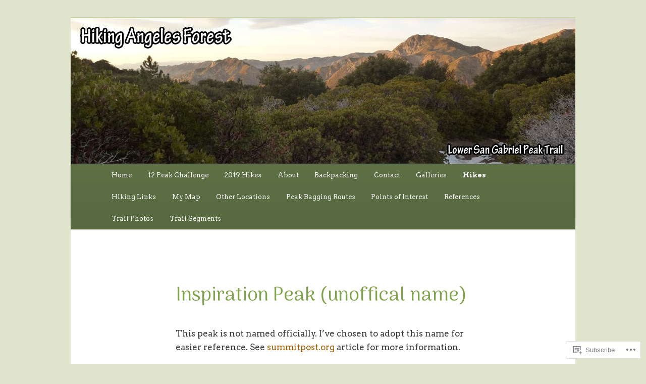

--- FILE ---
content_type: text/html; charset=UTF-8
request_url: https://hikingangelesforest.com/hikes/peaks/inspiration-peak-unoffical-name/
body_size: 41141
content:
<!DOCTYPE html>
<!--[if IE 6]>
<html id="ie6" lang="en">
<![endif]-->
<!--[if IE 7]>
<html id="ie7" lang="en">
<![endif]-->
<!--[if IE 8]>
<html id="ie8" lang="en">
<![endif]-->
<!--[if !(IE 6) & !(IE 7) & !(IE 8)]><!-->
<html lang="en">
<!--<![endif]-->
<head>
<meta charset="UTF-8" />
<meta name="viewport" content="width=device-width" />
<title>
Inspiration Peak (unoffical name) | Hiking Angeles Forest	</title>
<link rel="profile" href="https://gmpg.org/xfn/11" />
<link rel="stylesheet" type="text/css" media="all" href="https://s0.wp.com/wp-content/themes/pub/twentyeleven/style.css?m=1741693348i&amp;ver=20190507" />
<link rel="pingback" href="https://hikingangelesforest.com/xmlrpc.php">
<!--[if lt IE 9]>
<script src="https://s0.wp.com/wp-content/themes/pub/twentyeleven/js/html5.js?m=1394055389i&amp;ver=3.7.0" type="text/javascript"></script>
<![endif]-->
<script type="text/javascript">
  WebFontConfig = {"google":{"families":["Arima+Madurai:r:latin,latin-ext","Arima+Madurai:r:latin,latin-ext","Arvo:r,i,b,bi:latin,latin-ext"]},"api_url":"https:\/\/fonts-api.wp.com\/css"};
  (function() {
    var wf = document.createElement('script');
    wf.src = '/wp-content/plugins/custom-fonts/js/webfont.js';
    wf.type = 'text/javascript';
    wf.async = 'true';
    var s = document.getElementsByTagName('script')[0];
    s.parentNode.insertBefore(wf, s);
	})();
</script><style id="jetpack-custom-fonts-css">.wf-active #site-title{font-family:"Arima Madurai",sans-serif;font-style:normal;font-weight:400}.wf-active #site-title a{font-size:33.6px;font-weight:400;font-style:normal}@media print{.wf-active #site-title a{font-size:23.5pt;font-style:normal;font-weight:400}}.wf-active blockquote, .wf-active body{font-family:"Arvo",serif;font-size:112%}.wf-active body, .wf-active input, .wf-active textarea{font-size:16.8px;font-family:"Arvo",serif}.wf-active blockquote{font-family:"Arvo",serif}.wf-active blockquote cite{font-size:13.4px;font-family:"Arvo",serif}.wf-active #site-description{font-size:15.7px}.wf-active .entry-meta{font-size:13.4px}.wf-active .gallery-caption, .wf-active .wp-caption .wp-caption-text{font-family:"Arvo",serif;font-size:13.4px}.wf-active .wp-caption .wp-caption-text:before{font-size:15.7px}.wf-active #author-info{font-size:13.4px}.wf-active .entry-header .comments-link .leave-reply{font-family:"Arvo",serif;font-size:29.1px}.wf-active .entry-header .entry-format{font-size:11.2px}.wf-active blockquote.pull{font-size:23.5px}.wf-active .format-quote blockquote{font-size:19px}.wf-active article.intro .entry-content{font-size:17.9px}.wf-active .widget-area{font-size:13.4px}.wf-active .widget_twitter .timesince{font-size:12.3px}.wf-active .nocomments, .wf-active .nopassword{font-size:26.9px}.wf-active .comment-meta{font-size:13.4px}.wf-active #respond .comment-form-author .required, .wf-active #respond .comment-form-email .required{font-size:24.6px}.wf-active #respond .comment-notes, .wf-active #respond .logged-in-as{font-size:14.6px}.wf-active #respond input#submit{font-size:16.8px}.wf-active #cancel-comment-reply-link{font-size:11.2px}.wf-active #site-generator{font-size:13.4px}@media print{.wf-active body{font-size:11.2pt}}@media print{.wf-active #site-description{font-size:11.2pt}}@media print{.wf-active .entry-meta{font-size:11.2pt}}.wf-active h1, .wf-active h2, .wf-active h3, .wf-active h4, .wf-active h5, .wf-active h6{font-family:"Arima Madurai",sans-serif;font-size:106%;font-style:normal;font-weight:400}.wf-active .page-title{font-size:10.6px;font-weight:400;font-style:normal}.wf-active .entry-title{font-size:27.6px;font-weight:400;font-style:normal}.wf-active .comment-content h1, .wf-active .comment-content h2, .wf-active .entry-content h1, .wf-active .entry-content h2{font-weight:400;font-style:normal}.wf-active .comment-content h3, .wf-active .entry-content h3{font-size:10.6px;font-style:normal;font-weight:400}.wf-active #author-description h2{font-size:15.9px;font-weight:400;font-style:normal}.wf-active .singular .entry-title{font-size:38.2px;font-weight:400;font-style:normal}.wf-active .error404 .widgettitle{font-size:10.6px;font-style:normal;font-weight:400}.wf-active h1.showcase-heading{font-size:10.6px;font-weight:400;font-style:normal}.wf-active section.recent-posts .other-recent-posts .entry-title{font-size:18px;font-style:normal;font-weight:400}.wf-active .widget-title{font-size:10.6px;font-weight:400;font-style:normal}.wf-active .widget_twentyeleven_ephemera .widget-entry-title{font-size:15.9px;font-weight:400;font-style:normal}.wf-active #comments-title{font-size:10.6px;font-weight:400;font-style:normal}.wf-active #reply-title{font-size:25.4px;font-weight:400;font-style:normal}@media print{.wf-active .entry-title, .wf-active .singular .entry-title{font-size:22.3pt;font-style:normal;font-weight:400}}</style>
<meta name='robots' content='max-image-preview:large' />

<!-- Async WordPress.com Remote Login -->
<script id="wpcom_remote_login_js">
var wpcom_remote_login_extra_auth = '';
function wpcom_remote_login_remove_dom_node_id( element_id ) {
	var dom_node = document.getElementById( element_id );
	if ( dom_node ) { dom_node.parentNode.removeChild( dom_node ); }
}
function wpcom_remote_login_remove_dom_node_classes( class_name ) {
	var dom_nodes = document.querySelectorAll( '.' + class_name );
	for ( var i = 0; i < dom_nodes.length; i++ ) {
		dom_nodes[ i ].parentNode.removeChild( dom_nodes[ i ] );
	}
}
function wpcom_remote_login_final_cleanup() {
	wpcom_remote_login_remove_dom_node_classes( "wpcom_remote_login_msg" );
	wpcom_remote_login_remove_dom_node_id( "wpcom_remote_login_key" );
	wpcom_remote_login_remove_dom_node_id( "wpcom_remote_login_validate" );
	wpcom_remote_login_remove_dom_node_id( "wpcom_remote_login_js" );
	wpcom_remote_login_remove_dom_node_id( "wpcom_request_access_iframe" );
	wpcom_remote_login_remove_dom_node_id( "wpcom_request_access_styles" );
}

// Watch for messages back from the remote login
window.addEventListener( "message", function( e ) {
	if ( e.origin === "https://r-login.wordpress.com" ) {
		var data = {};
		try {
			data = JSON.parse( e.data );
		} catch( e ) {
			wpcom_remote_login_final_cleanup();
			return;
		}

		if ( data.msg === 'LOGIN' ) {
			// Clean up the login check iframe
			wpcom_remote_login_remove_dom_node_id( "wpcom_remote_login_key" );

			var id_regex = new RegExp( /^[0-9]+$/ );
			var token_regex = new RegExp( /^.*|.*|.*$/ );
			if (
				token_regex.test( data.token )
				&& id_regex.test( data.wpcomid )
			) {
				// We have everything we need to ask for a login
				var script = document.createElement( "script" );
				script.setAttribute( "id", "wpcom_remote_login_validate" );
				script.src = '/remote-login.php?wpcom_remote_login=validate'
					+ '&wpcomid=' + data.wpcomid
					+ '&token=' + encodeURIComponent( data.token )
					+ '&host=' + window.location.protocol
					+ '//' + window.location.hostname
					+ '&postid=9280'
					+ '&is_singular=';
				document.body.appendChild( script );
			}

			return;
		}

		// Safari ITP, not logged in, so redirect
		if ( data.msg === 'LOGIN-REDIRECT' ) {
			window.location = 'https://wordpress.com/log-in?redirect_to=' + window.location.href;
			return;
		}

		// Safari ITP, storage access failed, remove the request
		if ( data.msg === 'LOGIN-REMOVE' ) {
			var css_zap = 'html { -webkit-transition: margin-top 1s; transition: margin-top 1s; } /* 9001 */ html { margin-top: 0 !important; } * html body { margin-top: 0 !important; } @media screen and ( max-width: 782px ) { html { margin-top: 0 !important; } * html body { margin-top: 0 !important; } }';
			var style_zap = document.createElement( 'style' );
			style_zap.type = 'text/css';
			style_zap.appendChild( document.createTextNode( css_zap ) );
			document.body.appendChild( style_zap );

			var e = document.getElementById( 'wpcom_request_access_iframe' );
			e.parentNode.removeChild( e );

			document.cookie = 'wordpress_com_login_access=denied; path=/; max-age=31536000';

			return;
		}

		// Safari ITP
		if ( data.msg === 'REQUEST_ACCESS' ) {
			console.log( 'request access: safari' );

			// Check ITP iframe enable/disable knob
			if ( wpcom_remote_login_extra_auth !== 'safari_itp_iframe' ) {
				return;
			}

			// If we are in a "private window" there is no ITP.
			var private_window = false;
			try {
				var opendb = window.openDatabase( null, null, null, null );
			} catch( e ) {
				private_window = true;
			}

			if ( private_window ) {
				console.log( 'private window' );
				return;
			}

			var iframe = document.createElement( 'iframe' );
			iframe.id = 'wpcom_request_access_iframe';
			iframe.setAttribute( 'scrolling', 'no' );
			iframe.setAttribute( 'sandbox', 'allow-storage-access-by-user-activation allow-scripts allow-same-origin allow-top-navigation-by-user-activation' );
			iframe.src = 'https://r-login.wordpress.com/remote-login.php?wpcom_remote_login=request_access&origin=' + encodeURIComponent( data.origin ) + '&wpcomid=' + encodeURIComponent( data.wpcomid );

			var css = 'html { -webkit-transition: margin-top 1s; transition: margin-top 1s; } /* 9001 */ html { margin-top: 46px !important; } * html body { margin-top: 46px !important; } @media screen and ( max-width: 660px ) { html { margin-top: 71px !important; } * html body { margin-top: 71px !important; } #wpcom_request_access_iframe { display: block; height: 71px !important; } } #wpcom_request_access_iframe { border: 0px; height: 46px; position: fixed; top: 0; left: 0; width: 100%; min-width: 100%; z-index: 99999; background: #23282d; } ';

			var style = document.createElement( 'style' );
			style.type = 'text/css';
			style.id = 'wpcom_request_access_styles';
			style.appendChild( document.createTextNode( css ) );
			document.body.appendChild( style );

			document.body.appendChild( iframe );
		}

		if ( data.msg === 'DONE' ) {
			wpcom_remote_login_final_cleanup();
		}
	}
}, false );

// Inject the remote login iframe after the page has had a chance to load
// more critical resources
window.addEventListener( "DOMContentLoaded", function( e ) {
	var iframe = document.createElement( "iframe" );
	iframe.style.display = "none";
	iframe.setAttribute( "scrolling", "no" );
	iframe.setAttribute( "id", "wpcom_remote_login_key" );
	iframe.src = "https://r-login.wordpress.com/remote-login.php"
		+ "?wpcom_remote_login=key"
		+ "&origin=aHR0cHM6Ly9oaWtpbmdhbmdlbGVzZm9yZXN0LmNvbQ%3D%3D"
		+ "&wpcomid=33006517"
		+ "&time=" + Math.floor( Date.now() / 1000 );
	document.body.appendChild( iframe );
}, false );
</script>
<link rel='dns-prefetch' href='//s0.wp.com' />
<link rel='dns-prefetch' href='//widgets.wp.com' />
<link rel='dns-prefetch' href='//wordpress.com' />
<link rel="alternate" type="application/rss+xml" title="Hiking Angeles Forest &raquo; Feed" href="https://hikingangelesforest.com/feed/" />
<link rel="alternate" type="application/rss+xml" title="Hiking Angeles Forest &raquo; Comments Feed" href="https://hikingangelesforest.com/comments/feed/" />
<link rel="alternate" type="application/rss+xml" title="Hiking Angeles Forest &raquo; Inspiration Peak (unoffical&nbsp;name) Comments Feed" href="https://hikingangelesforest.com/hikes/peaks/inspiration-peak-unoffical-name/feed/" />
	<script type="text/javascript">
		/* <![CDATA[ */
		function addLoadEvent(func) {
			var oldonload = window.onload;
			if (typeof window.onload != 'function') {
				window.onload = func;
			} else {
				window.onload = function () {
					oldonload();
					func();
				}
			}
		}
		/* ]]> */
	</script>
	<style id='wp-emoji-styles-inline-css'>

	img.wp-smiley, img.emoji {
		display: inline !important;
		border: none !important;
		box-shadow: none !important;
		height: 1em !important;
		width: 1em !important;
		margin: 0 0.07em !important;
		vertical-align: -0.1em !important;
		background: none !important;
		padding: 0 !important;
	}
/*# sourceURL=wp-emoji-styles-inline-css */
</style>
<link crossorigin='anonymous' rel='stylesheet' id='all-css-2-1' href='/wp-content/plugins/gutenberg-core/v22.2.0/build/styles/block-library/style.css?m=1764855221i&cssminify=yes' type='text/css' media='all' />
<style id='wp-block-library-inline-css'>
.has-text-align-justify {
	text-align:justify;
}
.has-text-align-justify{text-align:justify;}

/*# sourceURL=wp-block-library-inline-css */
</style><style id='global-styles-inline-css'>
:root{--wp--preset--aspect-ratio--square: 1;--wp--preset--aspect-ratio--4-3: 4/3;--wp--preset--aspect-ratio--3-4: 3/4;--wp--preset--aspect-ratio--3-2: 3/2;--wp--preset--aspect-ratio--2-3: 2/3;--wp--preset--aspect-ratio--16-9: 16/9;--wp--preset--aspect-ratio--9-16: 9/16;--wp--preset--color--black: #000;--wp--preset--color--cyan-bluish-gray: #abb8c3;--wp--preset--color--white: #fff;--wp--preset--color--pale-pink: #f78da7;--wp--preset--color--vivid-red: #cf2e2e;--wp--preset--color--luminous-vivid-orange: #ff6900;--wp--preset--color--luminous-vivid-amber: #fcb900;--wp--preset--color--light-green-cyan: #7bdcb5;--wp--preset--color--vivid-green-cyan: #00d084;--wp--preset--color--pale-cyan-blue: #8ed1fc;--wp--preset--color--vivid-cyan-blue: #0693e3;--wp--preset--color--vivid-purple: #9b51e0;--wp--preset--color--blue: #1982d1;--wp--preset--color--dark-gray: #373737;--wp--preset--color--medium-gray: #666;--wp--preset--color--light-gray: #e2e2e2;--wp--preset--gradient--vivid-cyan-blue-to-vivid-purple: linear-gradient(135deg,rgb(6,147,227) 0%,rgb(155,81,224) 100%);--wp--preset--gradient--light-green-cyan-to-vivid-green-cyan: linear-gradient(135deg,rgb(122,220,180) 0%,rgb(0,208,130) 100%);--wp--preset--gradient--luminous-vivid-amber-to-luminous-vivid-orange: linear-gradient(135deg,rgb(252,185,0) 0%,rgb(255,105,0) 100%);--wp--preset--gradient--luminous-vivid-orange-to-vivid-red: linear-gradient(135deg,rgb(255,105,0) 0%,rgb(207,46,46) 100%);--wp--preset--gradient--very-light-gray-to-cyan-bluish-gray: linear-gradient(135deg,rgb(238,238,238) 0%,rgb(169,184,195) 100%);--wp--preset--gradient--cool-to-warm-spectrum: linear-gradient(135deg,rgb(74,234,220) 0%,rgb(151,120,209) 20%,rgb(207,42,186) 40%,rgb(238,44,130) 60%,rgb(251,105,98) 80%,rgb(254,248,76) 100%);--wp--preset--gradient--blush-light-purple: linear-gradient(135deg,rgb(255,206,236) 0%,rgb(152,150,240) 100%);--wp--preset--gradient--blush-bordeaux: linear-gradient(135deg,rgb(254,205,165) 0%,rgb(254,45,45) 50%,rgb(107,0,62) 100%);--wp--preset--gradient--luminous-dusk: linear-gradient(135deg,rgb(255,203,112) 0%,rgb(199,81,192) 50%,rgb(65,88,208) 100%);--wp--preset--gradient--pale-ocean: linear-gradient(135deg,rgb(255,245,203) 0%,rgb(182,227,212) 50%,rgb(51,167,181) 100%);--wp--preset--gradient--electric-grass: linear-gradient(135deg,rgb(202,248,128) 0%,rgb(113,206,126) 100%);--wp--preset--gradient--midnight: linear-gradient(135deg,rgb(2,3,129) 0%,rgb(40,116,252) 100%);--wp--preset--font-size--small: 13px;--wp--preset--font-size--medium: 20px;--wp--preset--font-size--large: 36px;--wp--preset--font-size--x-large: 42px;--wp--preset--font-family--albert-sans: 'Albert Sans', sans-serif;--wp--preset--font-family--alegreya: Alegreya, serif;--wp--preset--font-family--arvo: Arvo, serif;--wp--preset--font-family--bodoni-moda: 'Bodoni Moda', serif;--wp--preset--font-family--bricolage-grotesque: 'Bricolage Grotesque', sans-serif;--wp--preset--font-family--cabin: Cabin, sans-serif;--wp--preset--font-family--chivo: Chivo, sans-serif;--wp--preset--font-family--commissioner: Commissioner, sans-serif;--wp--preset--font-family--cormorant: Cormorant, serif;--wp--preset--font-family--courier-prime: 'Courier Prime', monospace;--wp--preset--font-family--crimson-pro: 'Crimson Pro', serif;--wp--preset--font-family--dm-mono: 'DM Mono', monospace;--wp--preset--font-family--dm-sans: 'DM Sans', sans-serif;--wp--preset--font-family--dm-serif-display: 'DM Serif Display', serif;--wp--preset--font-family--domine: Domine, serif;--wp--preset--font-family--eb-garamond: 'EB Garamond', serif;--wp--preset--font-family--epilogue: Epilogue, sans-serif;--wp--preset--font-family--fahkwang: Fahkwang, sans-serif;--wp--preset--font-family--figtree: Figtree, sans-serif;--wp--preset--font-family--fira-sans: 'Fira Sans', sans-serif;--wp--preset--font-family--fjalla-one: 'Fjalla One', sans-serif;--wp--preset--font-family--fraunces: Fraunces, serif;--wp--preset--font-family--gabarito: Gabarito, system-ui;--wp--preset--font-family--ibm-plex-mono: 'IBM Plex Mono', monospace;--wp--preset--font-family--ibm-plex-sans: 'IBM Plex Sans', sans-serif;--wp--preset--font-family--ibarra-real-nova: 'Ibarra Real Nova', serif;--wp--preset--font-family--instrument-serif: 'Instrument Serif', serif;--wp--preset--font-family--inter: Inter, sans-serif;--wp--preset--font-family--josefin-sans: 'Josefin Sans', sans-serif;--wp--preset--font-family--jost: Jost, sans-serif;--wp--preset--font-family--libre-baskerville: 'Libre Baskerville', serif;--wp--preset--font-family--libre-franklin: 'Libre Franklin', sans-serif;--wp--preset--font-family--literata: Literata, serif;--wp--preset--font-family--lora: Lora, serif;--wp--preset--font-family--merriweather: Merriweather, serif;--wp--preset--font-family--montserrat: Montserrat, sans-serif;--wp--preset--font-family--newsreader: Newsreader, serif;--wp--preset--font-family--noto-sans-mono: 'Noto Sans Mono', sans-serif;--wp--preset--font-family--nunito: Nunito, sans-serif;--wp--preset--font-family--open-sans: 'Open Sans', sans-serif;--wp--preset--font-family--overpass: Overpass, sans-serif;--wp--preset--font-family--pt-serif: 'PT Serif', serif;--wp--preset--font-family--petrona: Petrona, serif;--wp--preset--font-family--piazzolla: Piazzolla, serif;--wp--preset--font-family--playfair-display: 'Playfair Display', serif;--wp--preset--font-family--plus-jakarta-sans: 'Plus Jakarta Sans', sans-serif;--wp--preset--font-family--poppins: Poppins, sans-serif;--wp--preset--font-family--raleway: Raleway, sans-serif;--wp--preset--font-family--roboto: Roboto, sans-serif;--wp--preset--font-family--roboto-slab: 'Roboto Slab', serif;--wp--preset--font-family--rubik: Rubik, sans-serif;--wp--preset--font-family--rufina: Rufina, serif;--wp--preset--font-family--sora: Sora, sans-serif;--wp--preset--font-family--source-sans-3: 'Source Sans 3', sans-serif;--wp--preset--font-family--source-serif-4: 'Source Serif 4', serif;--wp--preset--font-family--space-mono: 'Space Mono', monospace;--wp--preset--font-family--syne: Syne, sans-serif;--wp--preset--font-family--texturina: Texturina, serif;--wp--preset--font-family--urbanist: Urbanist, sans-serif;--wp--preset--font-family--work-sans: 'Work Sans', sans-serif;--wp--preset--spacing--20: 0.44rem;--wp--preset--spacing--30: 0.67rem;--wp--preset--spacing--40: 1rem;--wp--preset--spacing--50: 1.5rem;--wp--preset--spacing--60: 2.25rem;--wp--preset--spacing--70: 3.38rem;--wp--preset--spacing--80: 5.06rem;--wp--preset--shadow--natural: 6px 6px 9px rgba(0, 0, 0, 0.2);--wp--preset--shadow--deep: 12px 12px 50px rgba(0, 0, 0, 0.4);--wp--preset--shadow--sharp: 6px 6px 0px rgba(0, 0, 0, 0.2);--wp--preset--shadow--outlined: 6px 6px 0px -3px rgb(255, 255, 255), 6px 6px rgb(0, 0, 0);--wp--preset--shadow--crisp: 6px 6px 0px rgb(0, 0, 0);}:where(.is-layout-flex){gap: 0.5em;}:where(.is-layout-grid){gap: 0.5em;}body .is-layout-flex{display: flex;}.is-layout-flex{flex-wrap: wrap;align-items: center;}.is-layout-flex > :is(*, div){margin: 0;}body .is-layout-grid{display: grid;}.is-layout-grid > :is(*, div){margin: 0;}:where(.wp-block-columns.is-layout-flex){gap: 2em;}:where(.wp-block-columns.is-layout-grid){gap: 2em;}:where(.wp-block-post-template.is-layout-flex){gap: 1.25em;}:where(.wp-block-post-template.is-layout-grid){gap: 1.25em;}.has-black-color{color: var(--wp--preset--color--black) !important;}.has-cyan-bluish-gray-color{color: var(--wp--preset--color--cyan-bluish-gray) !important;}.has-white-color{color: var(--wp--preset--color--white) !important;}.has-pale-pink-color{color: var(--wp--preset--color--pale-pink) !important;}.has-vivid-red-color{color: var(--wp--preset--color--vivid-red) !important;}.has-luminous-vivid-orange-color{color: var(--wp--preset--color--luminous-vivid-orange) !important;}.has-luminous-vivid-amber-color{color: var(--wp--preset--color--luminous-vivid-amber) !important;}.has-light-green-cyan-color{color: var(--wp--preset--color--light-green-cyan) !important;}.has-vivid-green-cyan-color{color: var(--wp--preset--color--vivid-green-cyan) !important;}.has-pale-cyan-blue-color{color: var(--wp--preset--color--pale-cyan-blue) !important;}.has-vivid-cyan-blue-color{color: var(--wp--preset--color--vivid-cyan-blue) !important;}.has-vivid-purple-color{color: var(--wp--preset--color--vivid-purple) !important;}.has-black-background-color{background-color: var(--wp--preset--color--black) !important;}.has-cyan-bluish-gray-background-color{background-color: var(--wp--preset--color--cyan-bluish-gray) !important;}.has-white-background-color{background-color: var(--wp--preset--color--white) !important;}.has-pale-pink-background-color{background-color: var(--wp--preset--color--pale-pink) !important;}.has-vivid-red-background-color{background-color: var(--wp--preset--color--vivid-red) !important;}.has-luminous-vivid-orange-background-color{background-color: var(--wp--preset--color--luminous-vivid-orange) !important;}.has-luminous-vivid-amber-background-color{background-color: var(--wp--preset--color--luminous-vivid-amber) !important;}.has-light-green-cyan-background-color{background-color: var(--wp--preset--color--light-green-cyan) !important;}.has-vivid-green-cyan-background-color{background-color: var(--wp--preset--color--vivid-green-cyan) !important;}.has-pale-cyan-blue-background-color{background-color: var(--wp--preset--color--pale-cyan-blue) !important;}.has-vivid-cyan-blue-background-color{background-color: var(--wp--preset--color--vivid-cyan-blue) !important;}.has-vivid-purple-background-color{background-color: var(--wp--preset--color--vivid-purple) !important;}.has-black-border-color{border-color: var(--wp--preset--color--black) !important;}.has-cyan-bluish-gray-border-color{border-color: var(--wp--preset--color--cyan-bluish-gray) !important;}.has-white-border-color{border-color: var(--wp--preset--color--white) !important;}.has-pale-pink-border-color{border-color: var(--wp--preset--color--pale-pink) !important;}.has-vivid-red-border-color{border-color: var(--wp--preset--color--vivid-red) !important;}.has-luminous-vivid-orange-border-color{border-color: var(--wp--preset--color--luminous-vivid-orange) !important;}.has-luminous-vivid-amber-border-color{border-color: var(--wp--preset--color--luminous-vivid-amber) !important;}.has-light-green-cyan-border-color{border-color: var(--wp--preset--color--light-green-cyan) !important;}.has-vivid-green-cyan-border-color{border-color: var(--wp--preset--color--vivid-green-cyan) !important;}.has-pale-cyan-blue-border-color{border-color: var(--wp--preset--color--pale-cyan-blue) !important;}.has-vivid-cyan-blue-border-color{border-color: var(--wp--preset--color--vivid-cyan-blue) !important;}.has-vivid-purple-border-color{border-color: var(--wp--preset--color--vivid-purple) !important;}.has-vivid-cyan-blue-to-vivid-purple-gradient-background{background: var(--wp--preset--gradient--vivid-cyan-blue-to-vivid-purple) !important;}.has-light-green-cyan-to-vivid-green-cyan-gradient-background{background: var(--wp--preset--gradient--light-green-cyan-to-vivid-green-cyan) !important;}.has-luminous-vivid-amber-to-luminous-vivid-orange-gradient-background{background: var(--wp--preset--gradient--luminous-vivid-amber-to-luminous-vivid-orange) !important;}.has-luminous-vivid-orange-to-vivid-red-gradient-background{background: var(--wp--preset--gradient--luminous-vivid-orange-to-vivid-red) !important;}.has-very-light-gray-to-cyan-bluish-gray-gradient-background{background: var(--wp--preset--gradient--very-light-gray-to-cyan-bluish-gray) !important;}.has-cool-to-warm-spectrum-gradient-background{background: var(--wp--preset--gradient--cool-to-warm-spectrum) !important;}.has-blush-light-purple-gradient-background{background: var(--wp--preset--gradient--blush-light-purple) !important;}.has-blush-bordeaux-gradient-background{background: var(--wp--preset--gradient--blush-bordeaux) !important;}.has-luminous-dusk-gradient-background{background: var(--wp--preset--gradient--luminous-dusk) !important;}.has-pale-ocean-gradient-background{background: var(--wp--preset--gradient--pale-ocean) !important;}.has-electric-grass-gradient-background{background: var(--wp--preset--gradient--electric-grass) !important;}.has-midnight-gradient-background{background: var(--wp--preset--gradient--midnight) !important;}.has-small-font-size{font-size: var(--wp--preset--font-size--small) !important;}.has-medium-font-size{font-size: var(--wp--preset--font-size--medium) !important;}.has-large-font-size{font-size: var(--wp--preset--font-size--large) !important;}.has-x-large-font-size{font-size: var(--wp--preset--font-size--x-large) !important;}.has-albert-sans-font-family{font-family: var(--wp--preset--font-family--albert-sans) !important;}.has-alegreya-font-family{font-family: var(--wp--preset--font-family--alegreya) !important;}.has-arvo-font-family{font-family: var(--wp--preset--font-family--arvo) !important;}.has-bodoni-moda-font-family{font-family: var(--wp--preset--font-family--bodoni-moda) !important;}.has-bricolage-grotesque-font-family{font-family: var(--wp--preset--font-family--bricolage-grotesque) !important;}.has-cabin-font-family{font-family: var(--wp--preset--font-family--cabin) !important;}.has-chivo-font-family{font-family: var(--wp--preset--font-family--chivo) !important;}.has-commissioner-font-family{font-family: var(--wp--preset--font-family--commissioner) !important;}.has-cormorant-font-family{font-family: var(--wp--preset--font-family--cormorant) !important;}.has-courier-prime-font-family{font-family: var(--wp--preset--font-family--courier-prime) !important;}.has-crimson-pro-font-family{font-family: var(--wp--preset--font-family--crimson-pro) !important;}.has-dm-mono-font-family{font-family: var(--wp--preset--font-family--dm-mono) !important;}.has-dm-sans-font-family{font-family: var(--wp--preset--font-family--dm-sans) !important;}.has-dm-serif-display-font-family{font-family: var(--wp--preset--font-family--dm-serif-display) !important;}.has-domine-font-family{font-family: var(--wp--preset--font-family--domine) !important;}.has-eb-garamond-font-family{font-family: var(--wp--preset--font-family--eb-garamond) !important;}.has-epilogue-font-family{font-family: var(--wp--preset--font-family--epilogue) !important;}.has-fahkwang-font-family{font-family: var(--wp--preset--font-family--fahkwang) !important;}.has-figtree-font-family{font-family: var(--wp--preset--font-family--figtree) !important;}.has-fira-sans-font-family{font-family: var(--wp--preset--font-family--fira-sans) !important;}.has-fjalla-one-font-family{font-family: var(--wp--preset--font-family--fjalla-one) !important;}.has-fraunces-font-family{font-family: var(--wp--preset--font-family--fraunces) !important;}.has-gabarito-font-family{font-family: var(--wp--preset--font-family--gabarito) !important;}.has-ibm-plex-mono-font-family{font-family: var(--wp--preset--font-family--ibm-plex-mono) !important;}.has-ibm-plex-sans-font-family{font-family: var(--wp--preset--font-family--ibm-plex-sans) !important;}.has-ibarra-real-nova-font-family{font-family: var(--wp--preset--font-family--ibarra-real-nova) !important;}.has-instrument-serif-font-family{font-family: var(--wp--preset--font-family--instrument-serif) !important;}.has-inter-font-family{font-family: var(--wp--preset--font-family--inter) !important;}.has-josefin-sans-font-family{font-family: var(--wp--preset--font-family--josefin-sans) !important;}.has-jost-font-family{font-family: var(--wp--preset--font-family--jost) !important;}.has-libre-baskerville-font-family{font-family: var(--wp--preset--font-family--libre-baskerville) !important;}.has-libre-franklin-font-family{font-family: var(--wp--preset--font-family--libre-franklin) !important;}.has-literata-font-family{font-family: var(--wp--preset--font-family--literata) !important;}.has-lora-font-family{font-family: var(--wp--preset--font-family--lora) !important;}.has-merriweather-font-family{font-family: var(--wp--preset--font-family--merriweather) !important;}.has-montserrat-font-family{font-family: var(--wp--preset--font-family--montserrat) !important;}.has-newsreader-font-family{font-family: var(--wp--preset--font-family--newsreader) !important;}.has-noto-sans-mono-font-family{font-family: var(--wp--preset--font-family--noto-sans-mono) !important;}.has-nunito-font-family{font-family: var(--wp--preset--font-family--nunito) !important;}.has-open-sans-font-family{font-family: var(--wp--preset--font-family--open-sans) !important;}.has-overpass-font-family{font-family: var(--wp--preset--font-family--overpass) !important;}.has-pt-serif-font-family{font-family: var(--wp--preset--font-family--pt-serif) !important;}.has-petrona-font-family{font-family: var(--wp--preset--font-family--petrona) !important;}.has-piazzolla-font-family{font-family: var(--wp--preset--font-family--piazzolla) !important;}.has-playfair-display-font-family{font-family: var(--wp--preset--font-family--playfair-display) !important;}.has-plus-jakarta-sans-font-family{font-family: var(--wp--preset--font-family--plus-jakarta-sans) !important;}.has-poppins-font-family{font-family: var(--wp--preset--font-family--poppins) !important;}.has-raleway-font-family{font-family: var(--wp--preset--font-family--raleway) !important;}.has-roboto-font-family{font-family: var(--wp--preset--font-family--roboto) !important;}.has-roboto-slab-font-family{font-family: var(--wp--preset--font-family--roboto-slab) !important;}.has-rubik-font-family{font-family: var(--wp--preset--font-family--rubik) !important;}.has-rufina-font-family{font-family: var(--wp--preset--font-family--rufina) !important;}.has-sora-font-family{font-family: var(--wp--preset--font-family--sora) !important;}.has-source-sans-3-font-family{font-family: var(--wp--preset--font-family--source-sans-3) !important;}.has-source-serif-4-font-family{font-family: var(--wp--preset--font-family--source-serif-4) !important;}.has-space-mono-font-family{font-family: var(--wp--preset--font-family--space-mono) !important;}.has-syne-font-family{font-family: var(--wp--preset--font-family--syne) !important;}.has-texturina-font-family{font-family: var(--wp--preset--font-family--texturina) !important;}.has-urbanist-font-family{font-family: var(--wp--preset--font-family--urbanist) !important;}.has-work-sans-font-family{font-family: var(--wp--preset--font-family--work-sans) !important;}
/*# sourceURL=global-styles-inline-css */
</style>

<style id='classic-theme-styles-inline-css'>
/*! This file is auto-generated */
.wp-block-button__link{color:#fff;background-color:#32373c;border-radius:9999px;box-shadow:none;text-decoration:none;padding:calc(.667em + 2px) calc(1.333em + 2px);font-size:1.125em}.wp-block-file__button{background:#32373c;color:#fff;text-decoration:none}
/*# sourceURL=/wp-includes/css/classic-themes.min.css */
</style>
<link crossorigin='anonymous' rel='stylesheet' id='all-css-4-1' href='/_static/??-eJx9jkEOwjAMBD9EcMqBckE8BSWpBSl1EsVO+/26qrgA4mLJuzv2wlJMyEkwCVAzZWqPmBhCrqg6FSegCcIhOpyQNHYMzAf4jS1FGeN9qchsdFJsZOSpIP/jRpTiwsuotJ/YDaCc09u8z5iGXME1yeREYvjCgGsA3+I0wIzV62sVt878uW9lbnTt+rO1p76zl3EFmp5j4Q==&cssminify=yes' type='text/css' media='all' />
<link rel='stylesheet' id='verbum-gutenberg-css-css' href='https://widgets.wp.com/verbum-block-editor/block-editor.css?ver=1738686361' media='all' />
<link crossorigin='anonymous' rel='stylesheet' id='all-css-6-1' href='/_static/??-eJyNjt0KgzAMhV9oXVTm0Iuxd7GErTNJC01XfHsjgoxdeZfznR8CNTkfRVEUuLhE5RUkg4/MhhyFGU3lP3I1coEAEjVYOx/Hbvxs6hvZFlKZQKuBBQm/KDBR9PP5eNaF0NVkX2ydJz/ae9cNt7Fp+88KtqtJMg==&cssminify=yes' type='text/css' media='all' />
<style id='jetpack_facebook_likebox-inline-css'>
.widget_facebook_likebox {
	overflow: hidden;
}

/*# sourceURL=/wp-content/mu-plugins/jetpack-plugin/moon/modules/widgets/facebook-likebox/style.css */
</style>
<link crossorigin='anonymous' rel='stylesheet' id='all-css-8-1' href='/_static/??-eJzTLy/QTc7PK0nNK9HPLdUtyClNz8wr1i9KTcrJTwcy0/WTi5G5ekCujj52Temp+bo5+cmJJZn5eSgc3bScxMwikFb7XFtDE1NLExMLc0OTLACohS2q&cssminify=yes' type='text/css' media='all' />
<style id='jetpack-global-styles-frontend-style-inline-css'>
:root { --font-headings: unset; --font-base: unset; --font-headings-default: -apple-system,BlinkMacSystemFont,"Segoe UI",Roboto,Oxygen-Sans,Ubuntu,Cantarell,"Helvetica Neue",sans-serif; --font-base-default: -apple-system,BlinkMacSystemFont,"Segoe UI",Roboto,Oxygen-Sans,Ubuntu,Cantarell,"Helvetica Neue",sans-serif;}
/*# sourceURL=jetpack-global-styles-frontend-style-inline-css */
</style>
<link crossorigin='anonymous' rel='stylesheet' id='all-css-10-1' href='/wp-content/themes/h4/global.css?m=1420737423i&cssminify=yes' type='text/css' media='all' />
<script type="text/javascript" id="wpcom-actionbar-placeholder-js-extra">
/* <![CDATA[ */
var actionbardata = {"siteID":"33006517","postID":"9280","siteURL":"https://hikingangelesforest.com","xhrURL":"https://hikingangelesforest.com/wp-admin/admin-ajax.php","nonce":"254b6b84e8","isLoggedIn":"","statusMessage":"","subsEmailDefault":"instantly","proxyScriptUrl":"https://s0.wp.com/wp-content/js/wpcom-proxy-request.js?m=1513050504i&amp;ver=20211021","shortlink":"https://wp.me/P2euvb-2pG","i18n":{"followedText":"New posts from this site will now appear in your \u003Ca href=\"https://wordpress.com/reader\"\u003EReader\u003C/a\u003E","foldBar":"Collapse this bar","unfoldBar":"Expand this bar","shortLinkCopied":"Shortlink copied to clipboard."}};
//# sourceURL=wpcom-actionbar-placeholder-js-extra
/* ]]> */
</script>
<script type="text/javascript" id="jetpack-mu-wpcom-settings-js-before">
/* <![CDATA[ */
var JETPACK_MU_WPCOM_SETTINGS = {"assetsUrl":"https://s0.wp.com/wp-content/mu-plugins/jetpack-mu-wpcom-plugin/moon/jetpack_vendor/automattic/jetpack-mu-wpcom/src/build/"};
//# sourceURL=jetpack-mu-wpcom-settings-js-before
/* ]]> */
</script>
<script crossorigin='anonymous' type='text/javascript'  src='/wp-content/js/rlt-proxy.js?m=1720530689i'></script>
<script type="text/javascript" id="rlt-proxy-js-after">
/* <![CDATA[ */
	rltInitialize( {"token":null,"iframeOrigins":["https:\/\/widgets.wp.com"]} );
//# sourceURL=rlt-proxy-js-after
/* ]]> */
</script>
<link rel="EditURI" type="application/rsd+xml" title="RSD" href="https://hikingangelesforest.wordpress.com/xmlrpc.php?rsd" />
<meta name="generator" content="WordPress.com" />
<link rel="canonical" href="https://hikingangelesforest.com/hikes/peaks/inspiration-peak-unoffical-name/" />
<link rel='shortlink' href='https://wp.me/P2euvb-2pG' />
<link rel="alternate" type="application/json+oembed" href="https://public-api.wordpress.com/oembed/?format=json&amp;url=https%3A%2F%2Fhikingangelesforest.com%2Fhikes%2Fpeaks%2Finspiration-peak-unoffical-name%2F&amp;for=wpcom-auto-discovery" /><link rel="alternate" type="application/xml+oembed" href="https://public-api.wordpress.com/oembed/?format=xml&amp;url=https%3A%2F%2Fhikingangelesforest.com%2Fhikes%2Fpeaks%2Finspiration-peak-unoffical-name%2F&amp;for=wpcom-auto-discovery" />
<!-- Jetpack Open Graph Tags -->
<meta property="og:type" content="article" />
<meta property="og:title" content="Inspiration Peak (unoffical name)" />
<meta property="og:url" content="https://hikingangelesforest.com/hikes/peaks/inspiration-peak-unoffical-name/" />
<meta property="og:description" content="This peak is not named officially. I&#8217;ve chosen to adopt this name for easier reference. See summitpost.org article for more information. Elevation: 4714&#8242; Hikes: Muir Peak, Inspiration P…" />
<meta property="article:published_time" content="2014-07-26T06:12:59+00:00" />
<meta property="article:modified_time" content="2018-03-04T22:11:35+00:00" />
<meta property="og:site_name" content="Hiking Angeles Forest" />
<meta property="og:image" content="https://hikingangelesforest.com/wp-content/uploads/2014/07/inspiration_peak_088.jpg" />
<meta property="og:image:secure_url" content="https://i0.wp.com/hikingangelesforest.com/wp-content/uploads/2014/07/inspiration_peak_088.jpg?ssl=1" />
<meta property="og:image" content="https://hikingangelesforest.com/wp-content/uploads/2014/07/inspiration_peak_089.jpg" />
<meta property="og:image:secure_url" content="https://i0.wp.com/hikingangelesforest.com/wp-content/uploads/2014/07/inspiration_peak_089.jpg?ssl=1" />
<meta property="og:image" content="https://hikingangelesforest.com/wp-content/uploads/2014/07/inspiration_peak_090.jpg" />
<meta property="og:image:secure_url" content="https://i0.wp.com/hikingangelesforest.com/wp-content/uploads/2014/07/inspiration_peak_090.jpg?ssl=1" />
<meta property="og:image" content="https://hikingangelesforest.com/wp-content/uploads/2014/07/inspiration_peak_087.jpg" />
<meta property="og:image:secure_url" content="https://i0.wp.com/hikingangelesforest.com/wp-content/uploads/2014/07/inspiration_peak_087.jpg?ssl=1" />
<meta property="og:image:width" content="1024" />
<meta property="og:image:height" content="768" />
<meta property="og:image:alt" content="" />
<meta property="og:locale" content="en_US" />
<meta property="article:publisher" content="https://www.facebook.com/WordPresscom" />
<meta name="twitter:creator" content="@HikingAF" />
<meta name="twitter:site" content="@HikingAF" />
<meta name="twitter:text:title" content="Inspiration Peak (unoffical&nbsp;name)" />
<meta name="twitter:image" content="https://hikingangelesforest.com/wp-content/uploads/2014/07/inspiration_peak_088.jpg?w=640" />
<meta name="twitter:card" content="summary_large_image" />

<!-- End Jetpack Open Graph Tags -->
<link rel="shortcut icon" type="image/x-icon" href="https://s0.wp.com/i/favicon.ico?m=1713425267i" sizes="16x16 24x24 32x32 48x48" />
<link rel="icon" type="image/x-icon" href="https://s0.wp.com/i/favicon.ico?m=1713425267i" sizes="16x16 24x24 32x32 48x48" />
<link rel="apple-touch-icon" href="https://s0.wp.com/i/webclip.png?m=1713868326i" />
<link rel='openid.server' href='https://hikingangelesforest.com/?openidserver=1' />
<link rel='openid.delegate' href='https://hikingangelesforest.com/' />
<link rel="search" type="application/opensearchdescription+xml" href="https://hikingangelesforest.com/osd.xml" title="Hiking Angeles Forest" />
<link rel="search" type="application/opensearchdescription+xml" href="https://s1.wp.com/opensearch.xml" title="WordPress.com" />
<meta name="theme-color" content="#E0E4CC" />
	<style>
		/* Link color */
		a,
		#site-title a:focus,
		#site-title a:hover,
		#site-title a:active,
		.entry-title a:hover,
		.entry-title a:focus,
		.entry-title a:active,
		.widget_twentyeleven_ephemera .comments-link a:hover,
		section.recent-posts .other-recent-posts a[rel="bookmark"]:hover,
		section.recent-posts .other-recent-posts .comments-link a:hover,
		.format-image footer.entry-meta a:hover,
		#site-generator a:hover {
			color: #d0a039;
		}
		section.recent-posts .other-recent-posts .comments-link a:hover {
			border-color: #d0a039;
		}
		article.feature-image.small .entry-summary p a:hover,
		.entry-header .comments-link a:hover,
		.entry-header .comments-link a:focus,
		.entry-header .comments-link a:active,
		.feature-slider a.active {
			background-color: #d0a039;
		}
	</style>
	<meta name="description" content="This peak is not named officially. I&#039;ve chosen to adopt this name for easier reference. See summitpost.org article for more information. Elevation: 4714&#039; Hikes: Muir Peak, Inspiration Peak, and Echo Mountain Lollipop: 11.2 miles, 3,140&#039; of gain and loss. First hike: 2-26-2018. Cobb Estate to Inspiration Point via Castle Canyon; Inspiration Point to Panorama View and some exploration&hellip;" />
		<style type="text/css" id="twentyeleven-header-css">
				#site-title,
		#site-description {
			position: absolute;
			clip: rect(1px 1px 1px 1px); /* IE6, IE7 */
			clip: rect(1px, 1px, 1px, 1px);
		}
				</style>
	<style type="text/css" id="custom-background-css">
body.custom-background { background-color: #E0E4CC; }
</style>
	<style type="text/css" id="custom-colors-css">#access {
	background-image: -webkit-linear-gradient( rgba(0,0,0,0), rgba(0,0,0,0.08) );
	background-image: -moz-linear-gradient( rgba(0,0,0,0), rgba(0,0,0,0.08) );
	background-image: linear-gradient( rgba(0,0,0,0), rgba(0,0,0,0.08) );
	box-shadow: rgba(0, 0, 0, 0.2) 0px 1px 2px;
}
#branding .only-search #s { border-color: #000;}
#branding .only-search #s { border-color: rgba( 0, 0, 0, 0.2 );}
#site-generator { border-color: #000;}
#site-generator { border-color: rgba( 0, 0, 0, 0.1 );}
#branding .only-search #s { background-color: #fff;}
#branding .only-search #s { background-color: rgba( 255, 255, 255, 0.4 );}
#branding .only-search #s:focus { background-color: #fff;}
#branding .only-search #s:focus { background-color: rgba( 255, 255, 255, 0.9 );}
#access a { color: #F9F9F9;}
#access li:hover > a, #access a:focus { color: #282828;}
#branding .only-search #s { color: #282828;}
body { background-color: #E0E4CC;}
#site-generator { background-color: #E0E4CC;}
#site-generator { background-color: rgba( 224, 228, 204, 0.1 );}
#branding { border-color: #CCD3AB;}
#access { background-color: #5E7145;}
#access li:hover > a, #access a:focus { background: #77A474;}
.entry-title, .entry-title a, .singular .entry-title { color: #7FA34B;}
.entry-title a:hover, .entry-title a:focus { color: #64813B;}
a, #site-title a:focus, #site-title a:hover, #site-title a:active, .entry-title a:active, .widget_twentyeleven_ephemera .comments-link a:hover, section.recent-posts .other-recent-posts a[rel="bookmark"]:hover, section.recent-posts .other-recent-posts .comments-link a:hover, .format-image footer.entry-meta a:hover, #site-generator a:hover { color: #A65C01;}
section.recent-posts .other-recent-posts .comments-link a:hover { border-color: #f49d33;}
article.feature-image.small .entry-summary p a:hover, .entry-header .comments-link a:hover, .entry-header .comments-link a:focus, .entry-header .comments-link a:active, .feature-slider a.active { background-color: #f49d33;}
</style>
			<link rel="stylesheet" id="custom-css-css" type="text/css" href="https://s0.wp.com/?custom-css=1&#038;csblog=2euvb&#038;cscache=6&#038;csrev=4" />
			<link crossorigin='anonymous' rel='stylesheet' id='all-css-0-3' href='/_static/??-eJyVjkEKwkAMRS9kG2rR4kI8irTpIGknyTCZ0OtXsRXc6fJ9Ho8PS6pQpQQpwF6l6A8SgymU1OO8MbCqwJ0EYYiKs4EtlEKu0ewAvxdYR4/BAPusbiF+pH34N/i+5BRHMB8MM6VC+pS/qGaSV/nG16Y7tZfu3DbHaQXdH15M&cssminify=yes' type='text/css' media='all' />
</head>

<body class="wp-singular page-template-default page page-id-9280 page-child parent-pageid-403 custom-background wp-embed-responsive wp-theme-pubtwentyeleven customizer-styles-applied single-author singular two-column right-sidebar jetpack-reblog-enabled custom-colors">
<div class="skip-link"><a class="assistive-text" href="#content">Skip to primary content</a></div><div id="page" class="hfeed">
	<header id="branding">
			<hgroup>
				<h1 id="site-title"><span><a href="https://hikingangelesforest.com/" rel="home">Hiking Angeles Forest</a></span></h1>
				<h2 id="site-description"></h2>
			</hgroup>

						<a href="https://hikingangelesforest.com/">
									<img src="https://hikingangelesforest.com/wp-content/uploads/2013/01/cropped-lower-san-gabriel-peak_hdr1.jpg" width="1000" height="288" alt="Hiking Angeles Forest" />
								</a>
			
						<div class="only-search with-image">
					<form method="get" id="searchform" action="https://hikingangelesforest.com/">
		<label for="s" class="assistive-text">Search</label>
		<input type="text" class="field" name="s" id="s" placeholder="Search" />
		<input type="submit" class="submit" name="submit" id="searchsubmit" value="Search" />
	</form>
			</div>
				
			<nav id="access">
				<h3 class="assistive-text">Main menu</h3>
				<div class="menu"><ul>
<li ><a href="https://hikingangelesforest.com/">Home</a></li><li class="page_item page-item-13811 page_item_has_children"><a href="https://hikingangelesforest.com/12-peak-challenge/">12 Peak Challenge</a>
<ul class='children'>
	<li class="page_item page-item-13821"><a href="https://hikingangelesforest.com/12-peak-challenge/12-peak-challenge-registry-of-official-finishers/">12 Peak Challenge Registry of Official&nbsp;Finishers</a></li>
	<li class="page_item page-item-13814"><a href="https://hikingangelesforest.com/12-peak-challenge/12-peak-challenge-thru-hike-1/">12 Peak Challenge Thru Hike&nbsp;#1</a></li>
	<li class="page_item page-item-13876"><a href="https://hikingangelesforest.com/12-peak-challenge/my-12-peak-challenge-hikes-2017/">My 12-Peak Challenge Hikes&nbsp;2017</a></li>
	<li class="page_item page-item-15135"><a href="https://hikingangelesforest.com/12-peak-challenge/my-12-peak-challenge-hikes-2018/">My 12-Peak Challenge Hikes&nbsp;2018</a></li>
	<li class="page_item page-item-15657"><a href="https://hikingangelesforest.com/12-peak-challenge/my-12-peak-challenge-hikes-2019/">My 12-Peak Challenge Hikes&nbsp;2019</a></li>
</ul>
</li>
<li class="page_item page-item-15603"><a href="https://hikingangelesforest.com/2019-hikes/">2019 Hikes</a></li>
<li class="page_item page-item-1069 page_item_has_children"><a href="https://hikingangelesforest.com/about/">About</a>
<ul class='children'>
	<li class="page_item page-item-5651"><a href="https://hikingangelesforest.com/about/awards-2/">Awards</a></li>
</ul>
</li>
<li class="page_item page-item-9575 page_item_has_children"><a href="https://hikingangelesforest.com/backpacking-2/">Backpacking</a>
<ul class='children'>
	<li class="page_item page-item-3563"><a href="https://hikingangelesforest.com/backpacking-2/backpacking/">Backpacking In Angeles&nbsp;Forest</a></li>
	<li class="page_item page-item-9578"><a href="https://hikingangelesforest.com/backpacking-2/backpacking-outside-angeles-forest/">Backpacking Outside Angeles&nbsp;Forest</a></li>
</ul>
</li>
<li class="page_item page-item-974"><a href="https://hikingangelesforest.com/contact/">Contact</a></li>
<li class="page_item page-item-438 page_item_has_children"><a href="https://hikingangelesforest.com/galleries/">Galleries</a>
<ul class='children'>
	<li class="page_item page-item-440"><a href="https://hikingangelesforest.com/galleries/360-degree-panoramas/">360 Degree Panoramas</a></li>
	<li class="page_item page-item-1387"><a href="https://hikingangelesforest.com/galleries/blue-sky-backgrounds/">Blue Sky Backgrounds</a></li>
	<li class="page_item page-item-1559"><a href="https://hikingangelesforest.com/galleries/creatures/">Creatures</a></li>
	<li class="page_item page-item-1353"><a href="https://hikingangelesforest.com/galleries/pattern-and-detail/">Details, Patterns, and&nbsp;Textures</a></li>
	<li class="page_item page-item-5590"><a href="https://hikingangelesforest.com/galleries/header-images/">Header Images</a></li>
	<li class="page_item page-item-5174"><a href="https://hikingangelesforest.com/galleries/panoramas/">Panoramas</a></li>
	<li class="page_item page-item-6291"><a href="https://hikingangelesforest.com/galleries/snags/">Snags</a></li>
	<li class="page_item page-item-2138"><a href="https://hikingangelesforest.com/galleries/sun-and-sunsets/">Sun and Sunsets</a></li>
	<li class="page_item page-item-4438"><a href="https://hikingangelesforest.com/galleries/trails/">Trails</a></li>
	<li class="page_item page-item-1348"><a href="https://hikingangelesforest.com/galleries/trees/">Trees</a></li>
	<li class="page_item page-item-5140"><a href="https://hikingangelesforest.com/galleries/trees-from-below/">Trees From Below</a></li>
	<li class="page_item page-item-1308"><a href="https://hikingangelesforest.com/galleries/views-from-peaks/">Views from Peaks</a></li>
	<li class="page_item page-item-1361"><a href="https://hikingangelesforest.com/galleries/views-from-trails/">Views from Trails</a></li>
	<li class="page_item page-item-1398"><a href="https://hikingangelesforest.com/galleries/water/">Water</a></li>
</ul>
</li>
<li class="page_item page-item-157 page_item_has_children current_page_ancestor"><a href="https://hikingangelesforest.com/hikes/">Hikes</a>
<ul class='children'>
	<li class="page_item page-item-15157 page_item_has_children"><a href="https://hikingangelesforest.com/hikes/52-hike-challenge-2018/">52 Hike Challenge&nbsp;2018</a>
	<ul class='children'>
		<li class="page_item page-item-12593"><a href="https://hikingangelesforest.com/hikes/52-hike-challenge-2018/52-hike-challenge-2016/">52 Hike Challenge&nbsp;2016</a></li>
		<li class="page_item page-item-13882"><a href="https://hikingangelesforest.com/hikes/52-hike-challenge-2018/52-hike-challenge-2017/">52 Hike Challenge&nbsp;2017</a></li>
	</ul>
</li>
	<li class="page_item page-item-13136"><a href="https://hikingangelesforest.com/hikes/hikes-by-distance/">Hikes By Distance</a></li>
	<li class="page_item page-item-306 page_item_has_children"><a href="https://hikingangelesforest.com/hikes/trailheads/">Hikes From Trailheads</a>
	<ul class='children'>
		<li class="page_item page-item-9094"><a href="https://hikingangelesforest.com/hikes/trailheads/pacific-crest-trail-angeles-crest-trailhead/">Angeles Crest Mile Marker 62.50&nbsp;(PCT)</a></li>
		<li class="page_item page-item-13939 page_item_has_children"><a href="https://hikingangelesforest.com/hikes/trailheads/angeles-crest-mm-54-10-trailhead/">Angeles Crest MM 54.10&nbsp;Trailhead</a>
		<ul class='children'>
			<li class="page_item page-item-14071"><a href="https://hikingangelesforest.com/hikes/trailheads/angeles-crest-mm-54-10-trailhead/ac-mm-54-10-to-mt-hillyer-lollipop/">AC MM 54.10 to Mt. Hillyer&nbsp;Lollipop</a></li>
			<li class="page_item page-item-13947"><a href="https://hikingangelesforest.com/hikes/trailheads/angeles-crest-mm-54-10-trailhead/ac-mm-54-10-to-winston-peak/">AC MM 54.10 to Winston&nbsp;Peak</a></li>
			<li class="page_item page-item-14091"><a href="https://hikingangelesforest.com/hikes/trailheads/angeles-crest-mm-54-10-trailhead/ac-mm54-10-scouting-hike/">AC mm54.10 scouting&nbsp;hike</a></li>
			<li class="page_item page-item-14567"><a href="https://hikingangelesforest.com/hikes/trailheads/angeles-crest-mm-54-10-trailhead/west-mt-waterman-trail-and-lower-west-mt-waterman-ridge-loop/">West Mt. Waterman Trail and Lower West Mt. Waterman Ridge&nbsp;Loop</a></li>
			<li class="page_item page-item-14509"><a href="https://hikingangelesforest.com/hikes/trailheads/angeles-crest-mm-54-10-trailhead/west-mt-waterman-trail-and-west-mt-waterman-ridge-to-mt-waterman/">West Mt. Waterman Trail and Ridge to Mt.&nbsp;Waterman</a></li>
		</ul>
</li>
		<li class="page_item page-item-14731 page_item_has_children"><a href="https://hikingangelesforest.com/hikes/trailheads/angeles-crest-mm-56-00-trailhead/">Angeles Crest MM 56.00&nbsp;Trailhead</a>
		<ul class='children'>
			<li class="page_item page-item-14739"><a href="https://hikingangelesforest.com/hikes/trailheads/angeles-crest-mm-56-00-trailhead/angeles-crest-mile-marker-56-00-to-cooper-canyon-cg-winston-ridge-bump-6903-and-winston-peak/">Angeles Crest Mile Marker 56.00 to Cooper Canyon CG, Winston Ridge, Bump 6903, and Winston&nbsp;Peak</a></li>
		</ul>
</li>
		<li class="page_item page-item-13780 page_item_has_children"><a href="https://hikingangelesforest.com/hikes/trailheads/bailey-canyon-trailhead/">Bailey Canyon Trailhead</a>
		<ul class='children'>
			<li class="page_item page-item-13788"><a href="https://hikingangelesforest.com/hikes/trailheads/bailey-canyon-trailhead/bailey-canyon-to-jones-peak/">Bailey Canyon to Jones&nbsp;Peak</a></li>
		</ul>
</li>
		<li class="page_item page-item-4230 page_item_has_children"><a href="https://hikingangelesforest.com/hikes/trailheads/baldy-notch-trailhead/">Baldy Notch-Ski Lift&nbsp;Trailhead</a>
		<ul class='children'>
			<li class="page_item page-item-4238"><a href="https://hikingangelesforest.com/hikes/trailheads/baldy-notch-trailhead/devils-backbone-trail/">Baldy Notch to Mt.&nbsp;Baldy</a></li>
		</ul>
</li>
		<li class="page_item page-item-7265"><a href="https://hikingangelesforest.com/hikes/trailheads/burkhart-trailhead/">Burkhart Trailhead</a></li>
		<li class="page_item page-item-2305 page_item_has_children"><a href="https://hikingangelesforest.com/hikes/trailheads/chantry-flats-trailhead/">Chantry Flats Trailhead</a>
		<ul class='children'>
			<li class="page_item page-item-14169"><a href="https://hikingangelesforest.com/hikes/trailheads/chantry-flats-trailhead/chantry-flat-to-hermit-falls-sturtevant-falls-and-spruce-grove-cg/">Chantry Flat to Hermit Falls, Sturtevant Falls, and Spruce Grove&nbsp;CG</a></li>
			<li class="page_item page-item-6548"><a href="https://hikingangelesforest.com/hikes/trailheads/chantry-flats-trailhead/mt-wilson-gabrieleno-trail-upper-falls-sturtevant-upper-winter-creek-loop/">Mt. Wilson: Gabrieleno Trail, Upper Falls, Sturtevant, Upper Winter Creek&nbsp;Loop</a></li>
			<li class="page_item page-item-15627"><a href="https://hikingangelesforest.com/hikes/trailheads/chantry-flats-trailhead/mt-zion-loop-via-upper-falls-and-lower-winter-creek/">Mt. Zion Loop and Sturtevant Falls via Upper Falls and Lower Winter&nbsp;Creek</a></li>
			<li class="page_item page-item-13749"><a href="https://hikingangelesforest.com/hikes/trailheads/chantry-flats-trailhead/mt-zion-loop-via-upper-falls-and-upper-winter-creek-loop/">Mt. Zion Loop via Upper Falls and Upper Winter&nbsp;Creek</a></li>
		</ul>
</li>
		<li class="page_item page-item-1147 page_item_has_children"><a href="https://hikingangelesforest.com/hikes/trailheads/charlton-flats-at-angeles-crest-highway/">Charlton Flats (at Angeles Crest&nbsp;Highway)</a>
		<ul class='children'>
			<li class="page_item page-item-1231"><a href="https://hikingangelesforest.com/hikes/trailheads/charlton-flats-at-angeles-crest-highway/charlton-flats-to-vetter-mountain/">Charlton Flats to Vetter&nbsp;Mountain</a></li>
			<li class="page_item page-item-15445"><a href="https://hikingangelesforest.com/hikes/trailheads/charlton-flats-at-angeles-crest-highway/charlton-flats-to-vetter-mountain-lollipop/">Charlton Flats to Vetter Mountain&nbsp;Lollipop</a></li>
		</ul>
</li>
		<li class="page_item page-item-4282 page_item_has_children"><a href="https://hikingangelesforest.com/hikes/trailheads/chilao/">Chilao Trailhead (North&nbsp;T1)</a>
		<ul class='children'>
			<li class="page_item page-item-5029"><a href="https://hikingangelesforest.com/hikes/trailheads/chilao/chilao-to-mt-hillyer/">Chilao to Mt.&nbsp;Hillyer</a></li>
			<li class="page_item page-item-15471"><a href="https://hikingangelesforest.com/hikes/trailheads/chilao/chilao-to-mt-hillyer-lollipop/">Chilao to Mt. Hillyer&nbsp;Lollipop</a></li>
		</ul>
</li>
		<li class="page_item page-item-10297 page_item_has_children"><a href="https://hikingangelesforest.com/hikes/trailheads/chilao-trailhead-south-t2/">Chilao Trailhead (South&nbsp;T2)</a>
		<ul class='children'>
			<li class="page_item page-item-10300"><a href="https://hikingangelesforest.com/hikes/trailheads/chilao-trailhead-south-t2/little-pines-loop-to-mt-hillyer/">Little Pines Loop to Mt.&nbsp;Hillyer</a></li>
			<li class="page_item page-item-13573"><a href="https://hikingangelesforest.com/hikes/trailheads/chilao-trailhead-south-t2/little-pines-loop-to-mt-hillyer-lollipop/">Little Pines Loop to Mt. Hillyer&nbsp;Lollipop</a></li>
			<li class="page_item page-item-13502"><a href="https://hikingangelesforest.com/hikes/trailheads/chilao-trailhead-south-t2/little-pines-loop-to-vetter-mountain/">Little Pines Loop to Vetter&nbsp;Mountain</a></li>
			<li class="page_item page-item-14824"><a href="https://hikingangelesforest.com/hikes/trailheads/chilao-trailhead-south-t2/little-pines-loop-to-vetter-mountain-via-vmt/">Little Pines Loop to Vetter Mountain via&nbsp;VMT</a></li>
		</ul>
</li>
		<li class="page_item page-item-10326 page_item_has_children"><a href="https://hikingangelesforest.com/hikes/trailheads/cloudburst-summit-trailhead/">Cloudburst Summit Trailhead</a>
		<ul class='children'>
			<li class="page_item page-item-15526"><a href="https://hikingangelesforest.com/hikes/trailheads/cloudburst-summit-trailhead/cloudburst-summit-to-cooper-canyon-campground-to-winston-peak-overnight/">Cloudburst Summit to Cooper Canyon Campground to Winston Peak&nbsp;Overnight</a></li>
			<li class="page_item page-item-14124"><a href="https://hikingangelesforest.com/hikes/trailheads/cloudburst-summit-trailhead/cloudburst-summit-to-cooper-canyon-falls-winston-ridge-and-winston-peak/">Cloudburst Summit to Cooper Canyon Falls, Winston Ridge, and Winston&nbsp;Peak</a></li>
			<li class="page_item page-item-14902"><a href="https://hikingangelesforest.com/hikes/trailheads/cloudburst-summit-trailhead/cloudburst-summit-to-winston-ridge-bump-6903-and-winston-peak/">Cloudburst Summit to Winston Ridge, Bump 6903, and Winston&nbsp;Peak</a></li>
		</ul>
</li>
		<li class="page_item page-item-1114 page_item_has_children"><a href="https://hikingangelesforest.com/hikes/trailheads/cobb-estate-trailhead/">Cobb Estate Trailhead / Sam Merrill&nbsp;Trail</a>
		<ul class='children'>
			<li class="page_item page-item-6130"><a href="https://hikingangelesforest.com/hikes/trailheads/cobb-estate-trailhead/cobb-estate-to-bear-canyon-campground/">Cobb Estate to Bear Canyon&nbsp;Campground</a></li>
			<li class="page_item page-item-1762"><a href="https://hikingangelesforest.com/hikes/trailheads/cobb-estate-trailhead/cobb-estate-to-echo-mountain/">Cobb Estate to Echo&nbsp;Mountain</a></li>
			<li class="page_item page-item-6306"><a href="https://hikingangelesforest.com/hikes/trailheads/cobb-estate-trailhead/cobb-estate-to-echo-mountain-cape-of-good-hope/">Cobb Estate to Echo Mountain, Cape of Good&nbsp;Hope</a></li>
			<li class="page_item page-item-5830"><a href="https://hikingangelesforest.com/hikes/trailheads/cobb-estate-trailhead/cobb-estate-to-tom-sloan-saddle/">Cobb Estate to Tom Sloane&nbsp;Saddle</a></li>
			<li class="page_item page-item-2058"><a href="https://hikingangelesforest.com/hikes/trailheads/cobb-estate-trailhead/inspiration-point-via-castle-canyon-trail-from-cobb-estate/">Inspiration Point via Castle Canyon Trail from Cobb&nbsp;Estate</a></li>
			<li class="page_item page-item-2414"><a href="https://hikingangelesforest.com/hikes/trailheads/cobb-estate-trailhead/mt-lowe-railway-trails-to-mt-lowe-from-cobb-estate/">Mt. Lowe Railway Trails to Mt. Lowe from Cobb&nbsp;Estate</a></li>
			<li class="page_item page-item-5961"><a href="https://hikingangelesforest.com/hikes/trailheads/cobb-estate-trailhead/muir-peak-from-cobb-estate/">Muir Peak Lollipop from the Cobb&nbsp;Estate</a></li>
			<li class="page_item page-item-15371"><a href="https://hikingangelesforest.com/hikes/trailheads/cobb-estate-trailhead/muir-peak-and-inspiration-peak-lollipop-from-the-cobb-estate/">Muir Peak, Inspiration Peak, and Echo Mountain Lollipop from the Cobb&nbsp;Estate</a></li>
			<li class="page_item page-item-2450"><a href="https://hikingangelesforest.com/hikes/trailheads/cobb-estate-trailhead/sam-merrill-trail-to-inspiration-point/">Sam Merrill Trail to Inspiration&nbsp;Point</a></li>
			<li class="page_item page-item-2262"><a href="https://hikingangelesforest.com/hikes/trailheads/cobb-estate-trailhead/sam-merrill-trail-to-mt-lowe/">Sam Merrill Trail to Mt.&nbsp;Lowe</a></li>
			<li class="page_item page-item-2349"><a href="https://hikingangelesforest.com/hikes/trailheads/cobb-estate-trailhead/sam-merrill-trail-castle-canyon-trail-and-east-mt-lowe-trails-to-mt-lowe/">Sam Merrill Trail, Castle Canyon Trail, and East Mt. Lowe Trails to Mt.&nbsp;Lowe</a></li>
			<li class="page_item page-item-6056"><a href="https://hikingangelesforest.com/hikes/trailheads/cobb-estate-trailhead/upper-bear-canyon-p/">Upper Bear Canyon&nbsp;[p]</a></li>
		</ul>
</li>
		<li class="page_item page-item-11199 page_item_has_children"><a href="https://hikingangelesforest.com/hikes/trailheads/colby-canyon-trailhead/">Colby Canyon Trailhead</a>
		<ul class='children'>
			<li class="page_item page-item-11332"><a href="https://hikingangelesforest.com/hikes/trailheads/colby-canyon-trailhead/colby-canyon-to-josephine-peak/">Colby Canyon to Josephine&nbsp;Peak</a></li>
			<li class="page_item page-item-15318"><a href="https://hikingangelesforest.com/hikes/trailheads/colby-canyon-trailhead/colby-canyon-to-josephine-peak-and-strawberry-meadow/">Colby Canyon to Josephine Peak and Strawberry&nbsp;Meadow</a></li>
			<li class="page_item page-item-11346"><a href="https://hikingangelesforest.com/hikes/trailheads/colby-canyon-trailhead/colby-canyon-to-josephine-saddle/">Colby Canyon to Josephine&nbsp;Saddle</a></li>
		</ul>
</li>
		<li class="page_item page-item-14288 page_item_has_children"><a href="https://hikingangelesforest.com/hikes/trailheads/crystal-lake-campground-trailhead/">Crystal Lake Campground&nbsp;Trailhead</a>
		<ul class='children'>
			<li class="page_item page-item-14294"><a href="https://hikingangelesforest.com/hikes/trailheads/crystal-lake-campground-trailhead/crystal-lake-cg-to-mt-islip-loop/">Crystal Lake CG to Mt. Islip&nbsp;Loop</a></li>
			<li class="page_item page-item-14619"><a href="https://hikingangelesforest.com/hikes/trailheads/crystal-lake-campground-trailhead/crystal-lake-cg-to-throop-peak-and-mt-hawkins/">Crystal Lake CG to Throop Peak and Mt.&nbsp;Hawkins</a></li>
		</ul>
</li>
		<li class="page_item page-item-2648 page_item_has_children"><a href="https://hikingangelesforest.com/hikes/trailheads/dawson-saddle-trailhead/">Dawson Saddle Trailhead</a>
		<ul class='children'>
			<li class="page_item page-item-3088"><a href="https://hikingangelesforest.com/hikes/trailheads/dawson-saddle-trailhead/dawson-saddle-to-mt-baden-powell/">Dawson Saddle to Mt.&nbsp;Baden-Powell</a></li>
			<li class="page_item page-item-14867"><a href="https://hikingangelesforest.com/hikes/trailheads/dawson-saddle-trailhead/dawson-saddle-to-mt-baden-powell-mt-burnham-and-throop-peak/">Dawson Saddle to Mt. Baden-Powell, Mt. Burnham, and Throop&nbsp;Peak</a></li>
			<li class="page_item page-item-14786"><a href="https://hikingangelesforest.com/hikes/trailheads/dawson-saddle-trailhead/dawson-saddle-to-mt-burnham-and-throop-peak/">Dawson Saddle to Mt. Burnham and Throop&nbsp;Peak</a></li>
			<li class="page_item page-item-15563"><a href="https://hikingangelesforest.com/hikes/trailheads/dawson-saddle-trailhead/dawson-saddle-to-mt-hawkins/">Dawson Saddle to Mt.&nbsp;Hawkins</a></li>
			<li class="page_item page-item-10016"><a href="https://hikingangelesforest.com/hikes/trailheads/dawson-saddle-trailhead/dawson-saddle-to-mt-lewis/">Dawson Saddle To Mt.&nbsp;Lewis</a></li>
			<li class="page_item page-item-10027"><a href="https://hikingangelesforest.com/hikes/trailheads/dawson-saddle-trailhead/dawson-saddle-to-mt-lewis-and-throop-peak/">Dawson Saddle to Mt. Lewis and Throop&nbsp;Peak</a></li>
			<li class="page_item page-item-2654"><a href="https://hikingangelesforest.com/hikes/trailheads/dawson-saddle-trailhead/dawson-saddle-to-throop-peak/">Dawson Saddle to Throop&nbsp;Peak</a></li>
			<li class="page_item page-item-14802"><a href="https://hikingangelesforest.com/hikes/trailheads/dawson-saddle-trailhead/dawson-saddle-to-throop-peak-lollipop/">Dawson Saddle to Throop Peak&nbsp;Lollipop</a></li>
		</ul>
</li>
		<li class="page_item page-item-14009 page_item_has_children"><a href="https://hikingangelesforest.com/hikes/trailheads/devils-canyon-trailhead/">Devil&#8217;s Canyon Trailhead</a>
		<ul class='children'>
			<li class="page_item page-item-14015"><a href="https://hikingangelesforest.com/hikes/trailheads/devils-canyon-trailhead/devils-canyon-to-trailcamp/">Devil&#8217;s Canyon to&nbsp;Trailcamp</a></li>
		</ul>
</li>
		<li class="page_item page-item-14400 page_item_has_children"><a href="https://hikingangelesforest.com/hikes/trailheads/eagles-roose-picnic-area-trailhead/">Eagles Roost Picnic Area&nbsp;Trailhead</a>
		<ul class='children'>
			<li class="page_item page-item-14408"><a href="https://hikingangelesforest.com/hikes/trailheads/eagles-roose-picnic-area-trailhead/eagles-roost-to-mt-williamson-all-bumps/">Eagle&#8217;s Roost to Mt. Williamson (all&nbsp;bumps)</a></li>
		</ul>
</li>
		<li class="page_item page-item-11455 page_item_has_children"><a href="https://hikingangelesforest.com/hikes/trailheads/east-fork-trailhead/">East Fork Trailhead</a>
		<ul class='children'>
			<li class="page_item page-item-11466"><a href="https://hikingangelesforest.com/hikes/trailheads/east-fork-trailhead/bridge-to-nowhere-via-lower-san-gabriel-canyon/">Bridge to Nowhere via Lower San Gabriel&nbsp;Canyon</a></li>
		</ul>
</li>
		<li class="page_item page-item-13718 page_item_has_children"><a href="https://hikingangelesforest.com/hikes/trailheads/eaton-canyon-trailhead/">Eaton Canyon Trailhead</a>
		<ul class='children'>
			<li class="page_item page-item-13724"><a href="https://hikingangelesforest.com/hikes/trailheads/eaton-canyon-trailhead/eaton-canyon-to-eaton-falls/">Eaton Canyon to Eaton&nbsp;Falls</a></li>
		</ul>
</li>
		<li class="page_item page-item-359 page_item_has_children"><a href="https://hikingangelesforest.com/hikes/trailheads/eaton-saddle-trailhead/">Eaton Saddle Trailhead</a>
		<ul class='children'>
			<li class="page_item page-item-397"><a href="https://hikingangelesforest.com/hikes/trailheads/eaton-saddle-trailhead/eaton-saddle-to-mt-lowe/">Eaton Saddle to Mt.&nbsp;Lowe</a></li>
			<li class="page_item page-item-15217"><a href="https://hikingangelesforest.com/hikes/trailheads/eaton-saddle-trailhead/eaton-saddle-to-mt-lowe-and-brown-mountain/">Eaton Saddle to Mt. Lowe and Brown&nbsp;Mountain</a></li>
			<li class="page_item page-item-13989"><a href="https://hikingangelesforest.com/hikes/trailheads/eaton-saddle-trailhead/eaton-saddle-to-mt-lowe-inspiration-point-echo-mountain/">Eaton Saddle to Mt. Lowe, Echo Mountain, and Inspiration&nbsp;Point</a></li>
			<li class="page_item page-item-6159"><a href="https://hikingangelesforest.com/hikes/trailheads/eaton-saddle-trailhead/eaton-saddle-to-mt-lowe-inspiration-point-muir-peak-and-mt-markham/">Eaton Saddle to Mt. Lowe, Inspiration Point, Muir Peak, and Mt.&nbsp;Markham</a></li>
			<li class="page_item page-item-625"><a href="https://hikingangelesforest.com/hikes/trailheads/eaton-saddle-trailhead/eaton-saddle-to-mt-markham/">Eaton Saddle to Mt.&nbsp;Markham</a></li>
			<li class="page_item page-item-1006"><a href="https://hikingangelesforest.com/hikes/trailheads/eaton-saddle-trailhead/eaton-saddle-to-san-gabriel-peak/">Eaton Saddle to San Gabriel&nbsp;Peak</a></li>
			<li class="page_item page-item-4690"><a href="https://hikingangelesforest.com/hikes/trailheads/eaton-saddle-trailhead/eaton-saddle-to-valley-forge-campground/">Eaton Saddle to Valley Forge&nbsp;Campground</a></li>
		</ul>
</li>
		<li class="page_item page-item-15164 page_item_has_children"><a href="https://hikingangelesforest.com/hikes/trailheads/gabrieleno-trail-jpl-trailhead/">Gabrieleno Trail (JPL)&nbsp;Trailhead</a>
		<ul class='children'>
			<li class="page_item page-item-15171"><a href="https://hikingangelesforest.com/hikes/trailheads/gabrieleno-trail-jpl-trailhead/gabrieleno-trail-to-oakwilde-and-debris-dam/">Gabrieleno Trail to Oakwilde and Debris&nbsp;Dam</a></li>
		</ul>
</li>
		<li class="page_item page-item-2711 page_item_has_children"><a href="https://hikingangelesforest.com/hikes/trailheads/icehouse-canyon-trailhead/">Icehouse Canyon Trailhead</a>
		<ul class='children'>
			<li class="page_item page-item-3542"><a href="https://hikingangelesforest.com/hikes/trailheads/icehouse-canyon-trailhead/icehouse-canyon-and-chapman-trail-loop-to-icehouse-saddle/">Icehouse Canyon and Chapman Trail Loop to Icehouse&nbsp;Saddle</a></li>
			<li class="page_item page-item-3567"><a href="https://hikingangelesforest.com/hikes/trailheads/icehouse-canyon-trailhead/cedar1/">Icehouse Canyon to Icehouse Saddle to Cedar&nbsp;Glen</a></li>
		</ul>
</li>
		<li class="page_item page-item-2668 page_item_has_children"><a href="https://hikingangelesforest.com/hikes/trailheads/islip-saddle-trailhead/">Islip Saddle Trailhead</a>
		<ul class='children'>
			<li class="page_item page-item-14676"><a href="https://hikingangelesforest.com/hikes/trailheads/islip-saddle-trailhead/islip-saddle-to-middle-mt-hawkins-and-mt-islip/">Islip Saddle to Middle Mt. Hawkins and Mt.&nbsp;Islip</a></li>
			<li class="page_item page-item-2999"><a href="https://hikingangelesforest.com/hikes/trailheads/islip-saddle-trailhead/islip-saddle-to-mt-islip/">Islip Saddle to Mt.&nbsp;Islip</a></li>
			<li class="page_item page-item-15702"><a href="https://hikingangelesforest.com/hikes/trailheads/islip-saddle-trailhead/islip-saddle-to-mt-islip-loop/">Islip Saddle to Mt. Islip&nbsp;Loop</a></li>
			<li class="page_item page-item-14710"><a href="https://hikingangelesforest.com/hikes/trailheads/islip-saddle-trailhead/islip-saddle-to-throop-peak-and-mt-hawkins/">Islip Saddle to Throop Peak and Mt.&nbsp;Hawkins</a></li>
			<li class="page_item page-item-14589"><a href="https://hikingangelesforest.com/hikes/trailheads/islip-saddle-trailhead/mt-williamson-shuttle-hike/">Mt. Williamson Shuttle&nbsp;Hike</a></li>
			<li class="page_item page-item-4739"><a href="https://hikingangelesforest.com/hikes/trailheads/islip-saddle-trailhead/south-fork-trail/">South Fork Trail</a></li>
		</ul>
</li>
		<li class="page_item page-item-4091 page_item_has_children"><a href="https://hikingangelesforest.com/hikes/trailheads/manker-flats-trailhead/">Manker Flats Trailhead</a>
		<ul class='children'>
			<li class="page_item page-item-5529"><a href="https://hikingangelesforest.com/hikes/trailheads/manker-flats-trailhead/baldy-bowl-trail-aka-ski-hut-trail-to-mt-baldy/">Baldy Bowl Trail (aka Ski Hut Trail) To Mt.&nbsp;Baldy</a></li>
			<li class="page_item page-item-14651"><a href="https://hikingangelesforest.com/hikes/trailheads/manker-flats-trailhead/baldy-bowl-trail-and-devils-backbone-loop-to-mt-baldy/">Baldy Bowl Trail and Devil&#8217;s Backbone Loop To Mt.&nbsp;Baldy</a></li>
		</ul>
</li>
		<li class="page_item page-item-11577 page_item_has_children"><a href="https://hikingangelesforest.com/hikes/trailheads/mill-creek-picnic-area-trailhead/">Mill Creek Picnic Area&nbsp;Trailhead</a>
		<ul class='children'>
			<li class="page_item page-item-14097"><a href="https://hikingangelesforest.com/hikes/trailheads/mill-creek-picnic-area-trailhead/mill-creek-to-mt-pacifico/">Mill Creek to Mt.&nbsp;Pacifico</a></li>
			<li class="page_item page-item-15487"><a href="https://hikingangelesforest.com/hikes/trailheads/mill-creek-picnic-area-trailhead/mill-creek-to-mt-pacifico-loop/">Mill Creek to Mt. Pacifico&nbsp;Loop</a></li>
		</ul>
</li>
		<li class="page_item page-item-1449 page_item_has_children"><a href="https://hikingangelesforest.com/hikes/trailheads/millard-canyon-trailhead/">Millard Canyon Trailhead</a>
		<ul class='children'>
			<li class="page_item page-item-13845"><a href="https://hikingangelesforest.com/hikes/trailheads/millard-canyon-trailhead/lower-sunset-ridge-to-eaton-falls/">Lower Sunset Ridge to Millard&nbsp;Falls</a></li>
			<li class="page_item page-item-15349"><a href="https://hikingangelesforest.com/hikes/trailheads/millard-canyon-trailhead/millard-canyon-to-bear-canyon-campground/">Millard Canyon to Bear Canyon&nbsp;Campground</a></li>
			<li class="page_item page-item-15415"><a href="https://hikingangelesforest.com/hikes/trailheads/millard-canyon-trailhead/millard-canyon-to-dawn-mine/">Millard Canyon to Dawn&nbsp;Mine</a></li>
			<li class="page_item page-item-15267"><a href="https://hikingangelesforest.com/hikes/trailheads/millard-canyon-trailhead/millard-canyon-to-dawn-mine-to-echo-mountain-loop/">Millard Canyon to Dawn Mine to Echo Mountain&nbsp;Loop</a></li>
			<li class="page_item page-item-15646"><a href="https://hikingangelesforest.com/hikes/trailheads/millard-canyon-trailhead/millard-falls-millard-canyon-and-dawn-mine-to-echo-mountain-loop/">Millard Falls, Millard Canyon, and Dawn Mine to Echo Mountain&nbsp;Loop</a></li>
			<li class="page_item page-item-1754"><a href="https://hikingangelesforest.com/hikes/trailheads/millard-canyon-trailhead/sunset-ridge-trail-to-echo-mountain/">Sunset Ridge Trail to Echo&nbsp;Mountain</a></li>
			<li class="page_item page-item-12552"><a href="https://hikingangelesforest.com/hikes/trailheads/millard-canyon-trailhead/upper-sunset-ridge-trail-from-the-gate-to-muir-peak/">Upper Sunset Ridge Trail from the gate to Muir&nbsp;Peak</a></li>
			<li class="page_item page-item-1757"><a href="https://hikingangelesforest.com/hikes/trailheads/millard-canyon-trailhead/upper-sunset-ridge-trail-to-echo-mountain/">Upper Sunset Ridge Trail to Echo&nbsp;Mountain</a></li>
			<li class="page_item page-item-4407"><a href="https://hikingangelesforest.com/hikes/trailheads/millard-canyon-trailhead/upper-sunset-ridge-trail-to-mt-lowe/">Upper Sunset Ridge Trail to Mt.&nbsp;Lowe</a></li>
		</ul>
</li>
		<li class="page_item page-item-2474 page_item_has_children"><a href="https://hikingangelesforest.com/hikes/trailheads/mt-waterman-trailhead/">Mt. Waterman Trailhead</a>
		<ul class='children'>
			<li class="page_item page-item-13968"><a href="https://hikingangelesforest.com/hikes/trailheads/mt-waterman-trailhead/mt-waterman-loop/">Mt. Waterman Loop</a></li>
			<li class="page_item page-item-2485"><a href="https://hikingangelesforest.com/hikes/trailheads/mt-waterman-trailhead/mt-waterman-trail-to-summit/">Mt. Waterman Trail to&nbsp;Summit</a></li>
		</ul>
</li>
		<li class="page_item page-item-6479"><a href="https://hikingangelesforest.com/hikes/trailheads/mt-wilson-trailhead-sierra-madre/">Mt. Wilson Trailhead, Sierra&nbsp;Madre</a></li>
		<li class="page_item page-item-1875 page_item_has_children"><a href="https://hikingangelesforest.com/hikes/trailheads/red-box-trailhead/">Red Box Trailhead</a>
		<ul class='children'>
			<li class="page_item page-item-10821"><a href="https://hikingangelesforest.com/hikes/trailheads/red-box-trailhead/red-box-to-strawberry-meadow/">Red Box to Strawberry&nbsp;Meadow</a></li>
			<li class="page_item page-item-10757"><a href="https://hikingangelesforest.com/hikes/trailheads/red-box-trailhead/red-box-to-strawberry-peak/">Red Box to Strawberry&nbsp;Peak</a></li>
			<li class="page_item page-item-13623"><a href="https://hikingangelesforest.com/hikes/trailheads/red-box-trailhead/red-box-to-upper-switzer-picnic-area/">Red Box to Upper Switzer Picnic&nbsp;Area</a></li>
			<li class="page_item page-item-13887"><a href="https://hikingangelesforest.com/hikes/trailheads/red-box-trailhead/red-box-to-valley-forge-mt-lowe-and-san-gabriel-peak/">Red Box to Valley Forge, Mt. Lowe, and San Gabriel&nbsp;Peak</a></li>
			<li class="page_item page-item-14640"><a href="https://hikingangelesforest.com/hikes/trailheads/red-box-trailhead/red-box-to-west-fork-campground-lollipop/">Red Box to West Fork Campground&nbsp;Lollipop</a></li>
		</ul>
</li>
		<li class="page_item page-item-14329 page_item_has_children"><a href="https://hikingangelesforest.com/hikes/trailheads/rosenita-saddle-trailhead/">Rosenita Saddle Trailhead</a>
		<ul class='children'>
			<li class="page_item page-item-14338"><a href="https://hikingangelesforest.com/hikes/trailheads/rosenita-saddle-trailhead/rosenita-saddle-to-mt-hillyer-lollipop/">Rosenita Saddle to Mt. Hillyer&nbsp;Lollipop</a></li>
		</ul>
</li>
		<li class="page_item page-item-940 page_item_has_children"><a href="https://hikingangelesforest.com/hikes/trailheads/san-gabriel-peak-trailhead/">San Gabriel Peak&nbsp;Trailhead</a>
		<ul class='children'>
			<li class="page_item page-item-946"><a href="https://hikingangelesforest.com/hikes/trailheads/san-gabriel-peak-trailhead/san-gabriel-peak-trail/">San Gabriel Peak&nbsp;Trail</a></li>
			<li class="page_item page-item-15293"><a href="https://hikingangelesforest.com/hikes/trailheads/san-gabriel-peak-trailhead/san-gabriel-peak-trailhead-to-mt-deception-deception-plateau-mt-disappointment-and-san-gabriel-peak/">San Gabriel Peak Trailhead to Mt. Deception, Deception Plateau, Mt. Disappointment and San Gabriel&nbsp;Peak</a></li>
			<li class="page_item page-item-14848"><a href="https://hikingangelesforest.com/hikes/trailheads/san-gabriel-peak-trailhead/san-gabriel-peak-trailhead-to-san-gabriel-peak-and-mt-markham/">San Gabriel Peak Trailhead to San Gabriel Peak and Mt.&nbsp;Markham</a></li>
			<li class="page_item page-item-14030"><a href="https://hikingangelesforest.com/hikes/trailheads/san-gabriel-peak-trailhead/san-gabriel-peak-trailhead-to-san-gabriel-peak-mt-lowe-and-mt-muir/">San Gabriel Peak Trailhead to San Gabriel Peak, Mt. Lowe, and Mt.&nbsp;Muir</a></li>
			<li class="page_item page-item-15731"><a href="https://hikingangelesforest.com/hikes/trailheads/san-gabriel-peak-trailhead/san-gabriel-peak-trailhead-to-san-gabriel-peak-and-mt-lowe/">San Gabriel Peak Trailhead to San Gabriel Peak and Mt.&nbsp;Lowe</a></li>
		</ul>
</li>
		<li class="page_item page-item-316 page_item_has_children"><a href="https://hikingangelesforest.com/hikes/trailheads/silver-moccasin-trailhead-1/">Silver Moccasin Trailhead (Shortcut&nbsp;Saddle)</a>
		<ul class='children'>
			<li class="page_item page-item-14943"><a href="https://hikingangelesforest.com/hikes/trailheads/silver-moccasin-trailhead-1/silver-moccasin-trail-from-shortcut-saddle-to-devore-trail-camp/">Shortcut Saddle to Devore Trail&nbsp;Camp</a></li>
			<li class="page_item page-item-15679"><a href="https://hikingangelesforest.com/hikes/trailheads/silver-moccasin-trailhead-1/shortcut-saddle-to-newcomb-pass/">Shortcut Saddle to Newcomb Pass&nbsp;Lollipop</a></li>
			<li class="page_item page-item-15184"><a href="https://hikingangelesforest.com/hikes/trailheads/silver-moccasin-trailhead-1/shortcut-saddle-to-vetter-mountain-lollipop/">Shortcut Saddle to Vetter Mountain&nbsp;Lollipop</a></li>
			<li class="page_item page-item-1242"><a href="https://hikingangelesforest.com/hikes/trailheads/silver-moccasin-trailhead-1/silver-moccasin-trail-from-angeles-crest-highway-to-vetter-mountain/">Silver Moccasin Trail from Shortcut Saddle to Vetter&nbsp;Mountain</a></li>
			<li class="page_item page-item-13279"><a href="https://hikingangelesforest.com/hikes/trailheads/silver-moccasin-trailhead-1/silver-moccasin-trail-shortcut-saddle-to-charlton-flats/">Silver Moccasin Trail: Shortcut Saddle to Charlton&nbsp;Flats</a></li>
		</ul>
</li>
		<li class="page_item page-item-14307 page_item_has_children"><a href="https://hikingangelesforest.com/hikes/trailheads/south-fork-trailhead/">South Fork Trailhead</a>
		<ul class='children'>
			<li class="page_item page-item-14314"><a href="https://hikingangelesforest.com/hikes/trailheads/south-fork-trailhead/manzanita-trail/">Manzanita Trail to Vincent&nbsp;Gap</a></li>
			<li class="page_item page-item-15102"><a href="https://hikingangelesforest.com/hikes/trailheads/south-fork-trailhead/south-fork-to-devils-chair/">South Fork to Devil&#8217;s&nbsp;Chair</a></li>
		</ul>
</li>
		<li class="page_item page-item-5767 page_item_has_children"><a href="https://hikingangelesforest.com/hikes/trailheads/switzer-picnic-area/">Switzer Picnic Area</a>
		<ul class='children'>
			<li class="page_item page-item-15145"><a href="https://hikingangelesforest.com/hikes/trailheads/switzer-picnic-area/switzer-picnic-area-to-bear-canyon-campground-and-switzer-falls/">Switzer Picnic Area to Bear Canyon Campground and Switzer&nbsp;Falls.</a></li>
			<li class="page_item page-item-15669"><a href="https://hikingangelesforest.com/hikes/trailheads/switzer-picnic-area/switzer-picnic-area-to-oakwilde/">Switzer Picnic Area to&nbsp;Oakwilde</a></li>
			<li class="page_item page-item-13703"><a href="https://hikingangelesforest.com/hikes/trailheads/switzer-picnic-area/switzer-picnic-area-to-switzer-falls/">Switzer Picnic Area to Switzer&nbsp;Falls</a></li>
			<li class="page_item page-item-14054"><a href="https://hikingangelesforest.com/hikes/trailheads/switzer-picnic-area/switzer-picnic-area-to-switzer-falls-and-the-arroyo-seco-to-bear-canyon/">Switzer Picnic Area to Switzer Falls and the Arroyo Seco to Bear&nbsp;Canyon.</a></li>
		</ul>
</li>
		<li class="page_item page-item-4275 page_item_has_children"><a href="https://hikingangelesforest.com/hikes/trailheads/three-points-trailhead/">Three Points Trailhead</a>
		<ul class='children'>
			<li class="page_item page-item-4979"><a href="https://hikingangelesforest.com/hikes/trailheads/three-points-trailhead/three-points-to-mt-hillyer/">Three Points to Mt.&nbsp;Hillyer</a></li>
			<li class="page_item page-item-13600"><a href="https://hikingangelesforest.com/hikes/trailheads/three-points-trailhead/three-points-to-mt-hillyer-lollipop/">Three Points to Mt. Hillyer&nbsp;Lollipop</a></li>
			<li class="page_item page-item-14992"><a href="https://hikingangelesforest.com/hikes/trailheads/three-points-trailhead/three-points-to-mt-waterman-loop/">Three Points to Mt. Waterman&nbsp;Loop</a></li>
			<li class="page_item page-item-15249"><a href="https://hikingangelesforest.com/hikes/trailheads/three-points-trailhead/three-points-to-sulphur-springs-campground/">Three Points to Sulphur Springs&nbsp;Campground</a></li>
			<li class="page_item page-item-10700"><a href="https://hikingangelesforest.com/hikes/trailheads/three-points-trailhead/three-points-to-winston-peak/">Three Points to Winston&nbsp;Peak</a></li>
		</ul>
</li>
		<li class="page_item page-item-14147 page_item_has_children"><a href="https://hikingangelesforest.com/hikes/trailheads/trail-canyon-trailhead/">Trail Canyon Trailhead</a>
		<ul class='children'>
			<li class="page_item page-item-15399"><a href="https://hikingangelesforest.com/hikes/trailheads/trail-canyon-trailhead/trail-canyon-to-falls/">Trail Canyon to&nbsp;Falls</a></li>
			<li class="page_item page-item-14155"><a href="https://hikingangelesforest.com/hikes/trailheads/trail-canyon-trailhead/trail-canyon-to-falls-and-tom-lucas-cg-area/">Trail Canyon to Falls and Tom Lucas CG&nbsp;Area</a></li>
		</ul>
</li>
		<li class="page_item page-item-10155 page_item_has_children"><a href="https://hikingangelesforest.com/hikes/trailheads/vincent-gap-trailhead/">Vincent Gap Trailhead</a>
		<ul class='children'>
			<li class="page_item page-item-10160"><a href="https://hikingangelesforest.com/hikes/trailheads/vincent-gap-trailhead/vincent-gap-to-mt-baden-powell/">Vincent Gap to Mt. Baden&nbsp;Powell</a></li>
		</ul>
</li>
	</ul>
</li>
	<li class="page_item page-item-13862 page_item_has_children"><a href="https://hikingangelesforest.com/hikes/hiking-journals-2013-2016/">Hiking Journals 2013-2017</a>
	<ul class='children'>
		<li class="page_item page-item-5992"><a href="https://hikingangelesforest.com/hikes/hiking-journals-2013-2016/2013-hikes/">2013 Hikes</a></li>
		<li class="page_item page-item-8294"><a href="https://hikingangelesforest.com/hikes/hiking-journals-2013-2016/2014-hikes/">2014 Hikes</a></li>
		<li class="page_item page-item-11117"><a href="https://hikingangelesforest.com/hikes/hiking-journals-2013-2016/2015-hikes/">2015 Hikes</a></li>
		<li class="page_item page-item-12354"><a href="https://hikingangelesforest.com/hikes/hiking-journals-2013-2016/2016-hikes/">2016 Hikes</a></li>
		<li class="page_item page-item-13856"><a href="https://hikingangelesforest.com/hikes/hiking-journals-2013-2016/2017-hikes/">2017 Hikes</a></li>
		<li class="page_item page-item-15128"><a href="https://hikingangelesforest.com/hikes/hiking-journals-2013-2016/2018-hikes/">2018 Hikes</a></li>
	</ul>
</li>
	<li class="page_item page-item-403 page_item_has_children current_page_ancestor current_page_parent"><a href="https://hikingangelesforest.com/hikes/peaks/">Peak Routes In Angeles&nbsp;Forest</a>
	<ul class='children'>
		<li class="page_item page-item-11842"><a href="https://hikingangelesforest.com/hikes/peaks/barley-flats/">Barley Flats</a></li>
		<li class="page_item page-item-7249"><a href="https://hikingangelesforest.com/hikes/peaks/bighorn-peak/">Bighorn Peak</a></li>
		<li class="page_item page-item-8493"><a href="https://hikingangelesforest.com/hikes/peaks/brown-mountain/">Brown Mountain</a></li>
		<li class="page_item page-item-14760"><a href="https://hikingangelesforest.com/hikes/peaks/bump-6903/">Bump 6903</a></li>
		<li class="page_item page-item-11946"><a href="https://hikingangelesforest.com/hikes/peaks/copter-ridge/">Copter Ridge</a></li>
		<li class="page_item page-item-7270"><a href="https://hikingangelesforest.com/hikes/peaks/cucamonga-peak/">Cucamonga Peak</a></li>
		<li class="page_item page-item-12969"><a href="https://hikingangelesforest.com/hikes/peaks/fox-peak/">Fox Peak</a></li>
		<li class="page_item page-item-9280 current_page_item"><a href="https://hikingangelesforest.com/hikes/peaks/inspiration-peak-unoffical-name/" aria-current="page">Inspiration Peak (unoffical&nbsp;name)</a></li>
		<li class="page_item page-item-9290"><a href="https://hikingangelesforest.com/hikes/peaks/jones-peak/">Jones Peak</a></li>
		<li class="page_item page-item-11183"><a href="https://hikingangelesforest.com/hikes/peaks/josephine-peak/">Josephine Peak</a></li>
		<li class="page_item page-item-12066"><a href="https://hikingangelesforest.com/hikes/peaks/kratka-ridge/">Kratka Ridge</a></li>
		<li class="page_item page-item-3066"><a href="https://hikingangelesforest.com/hikes/peaks/mt-baden-powell/">Mt. Baden-Powell</a></li>
		<li class="page_item page-item-4002"><a href="https://hikingangelesforest.com/hikes/peaks/mt-baldy-mt-san-antonio/">Mt. Baldy (Mt. San&nbsp;Antonio)</a></li>
		<li class="page_item page-item-9518"><a href="https://hikingangelesforest.com/hikes/peaks/mt-burnham/">Mt. Burnham</a></li>
		<li class="page_item page-item-9409"><a href="https://hikingangelesforest.com/hikes/peaks/mt-deception/">Mt. Deception</a></li>
		<li class="page_item page-item-9423"><a href="https://hikingangelesforest.com/hikes/peaks/mt-disappointment/">Mt. Disappointment</a></li>
		<li class="page_item page-item-3967"><a href="https://hikingangelesforest.com/hikes/peaks/mt-harwood/">Mt. Harwood</a></li>
		<li class="page_item page-item-9445"><a href="https://hikingangelesforest.com/hikes/peaks/mt-hawkins/">Mt. Hawkins</a></li>
		<li class="page_item page-item-8828"><a href="https://hikingangelesforest.com/hikes/peaks/middle-mt-hawkins/">Mt. Hawkins (Middle)</a></li>
		<li class="page_item page-item-9320"><a href="https://hikingangelesforest.com/hikes/peaks/mt-hawkins-south/">Mt. Hawkins (South)</a></li>
		<li class="page_item page-item-4288"><a href="https://hikingangelesforest.com/hikes/peaks/mt-hillyer/">Mt. Hillyer</a></li>
		<li class="page_item page-item-2831"><a href="https://hikingangelesforest.com/hikes/peaks/mt-islip/">Mt. Islip</a></li>
		<li class="page_item page-item-11833"><a href="https://hikingangelesforest.com/hikes/peaks/mt-lawlor/">Mt. Lawlor</a></li>
		<li class="page_item page-item-9950"><a href="https://hikingangelesforest.com/hikes/peaks/mt-lewis/">Mt. Lewis</a></li>
		<li class="page_item page-item-405"><a href="https://hikingangelesforest.com/hikes/peaks/mt-lowe/">Mt. Lowe</a></li>
		<li class="page_item page-item-9497"><a href="https://hikingangelesforest.com/hikes/peaks/mt-lukens/">Mt. Lukens</a></li>
		<li class="page_item page-item-576"><a href="https://hikingangelesforest.com/hikes/peaks/mt-markham/">Mt. Markham</a></li>
		<li class="page_item page-item-9299"><a href="https://hikingangelesforest.com/hikes/peaks/mt-pacifico/">Mt. Pacifico</a></li>
		<li class="page_item page-item-2550"><a href="https://hikingangelesforest.com/hikes/peaks/mt-waterman/">Mt. Waterman</a></li>
		<li class="page_item page-item-8898 page_item_has_children"><a href="https://hikingangelesforest.com/hikes/peaks/mt-williamson/">Mt. Williamson</a>
		<ul class='children'>
			<li class="page_item page-item-8919"><a href="https://hikingangelesforest.com/hikes/peaks/mt-williamson/mt-williamson-middle/">Mt. Williamson (Middle)</a></li>
			<li class="page_item page-item-8930"><a href="https://hikingangelesforest.com/hikes/peaks/mt-williamson/mt-williamson-west/">Mt. Williamson (West)</a></li>
		</ul>
</li>
		<li class="page_item page-item-9459"><a href="https://hikingangelesforest.com/hikes/peaks/mt-wilson/">Mt. Wilson</a></li>
		<li class="page_item page-item-9489"><a href="https://hikingangelesforest.com/hikes/peaks/mt-zion/">Mt. Zion</a></li>
		<li class="page_item page-item-5945"><a href="https://hikingangelesforest.com/hikes/peaks/muir-peak/">Muir Peak</a></li>
		<li class="page_item page-item-3593"><a href="https://hikingangelesforest.com/hikes/peaks/ontario-peak/">Ontario Peak</a></li>
		<li class="page_item page-item-8709"><a href="https://hikingangelesforest.com/hikes/peaks/pallett-mountain/">Pallett Mountain</a></li>
		<li class="page_item page-item-13330"><a href="https://hikingangelesforest.com/hikes/peaks/pallett-mountain-2/">Pallett Mountain #2</a></li>
		<li class="page_item page-item-10711"><a href="https://hikingangelesforest.com/hikes/peaks/peak-utm-113016/">Peak UTM 113016</a></li>
		<li class="page_item page-item-12952"><a href="https://hikingangelesforest.com/hikes/peaks/roundtop/">Roundtop</a></li>
		<li class="page_item page-item-804"><a href="https://hikingangelesforest.com/hikes/peaks/san-gabriel-peak/">San Gabriel Peak</a></li>
		<li class="page_item page-item-10333"><a href="https://hikingangelesforest.com/hikes/peaks/strawberry-peak/">Strawberry Peak</a></li>
		<li class="page_item page-item-9330"><a href="https://hikingangelesforest.com/hikes/peaks/telegraph-peak/">Telegraph Peak</a></li>
		<li class="page_item page-item-2638"><a href="https://hikingangelesforest.com/hikes/peaks/throop-peak/">Throop Peak</a></li>
		<li class="page_item page-item-9352"><a href="https://hikingangelesforest.com/hikes/peaks/thunder-mountain/">Thunder Mountain</a></li>
		<li class="page_item page-item-9366"><a href="https://hikingangelesforest.com/hikes/peaks/timber-mountain/">Timber Mountain</a></li>
		<li class="page_item page-item-9376"><a href="https://hikingangelesforest.com/hikes/peaks/twin-peaks-east/">Twin Peaks (East)</a></li>
		<li class="page_item page-item-1156"><a href="https://hikingangelesforest.com/hikes/peaks/mount-vetter/">Vetter Mountain</a></li>
		<li class="page_item page-item-4101"><a href="https://hikingangelesforest.com/hikes/peaks/west-baldy/">West Baldy</a></li>
		<li class="page_item page-item-9396"><a href="https://hikingangelesforest.com/hikes/peaks/will-thrall-peak/">Will Thrall Peak</a></li>
		<li class="page_item page-item-9872"><a href="https://hikingangelesforest.com/hikes/peaks/winston-peak/">Winston Peak</a></li>
		<li class="page_item page-item-9875"><a href="https://hikingangelesforest.com/hikes/peaks/winston-ridge/">Winston Ridge</a></li>
	</ul>
</li>
	<li class="page_item page-item-986 page_item_has_children"><a href="https://hikingangelesforest.com/hikes/hikes-requiring-a-car-shuttle/">Requiring a Shuttle</a>
	<ul class='children'>
		<li class="page_item page-item-984"><a href="https://hikingangelesforest.com/hikes/hikes-requiring-a-car-shuttle/san-gabriel-peak-trailhead-to-eaton-saddle-trailhead/">San Gabriel Peak Trailhead to Eaton Saddle&nbsp;Trailhead</a></li>
		<li class="page_item page-item-1251"><a href="https://hikingangelesforest.com/hikes/hikes-requiring-a-car-shuttle/silver-moccasin-trail-from-angeles-crest-highway-to-charlton-flats-at-angeles-crest-highway/">Silver Moccasin Trail from Angeles Crest Highway to Charlton Flats at Angeles Crest&nbsp;Highway</a></li>
		<li class="page_item page-item-1246"><a href="https://hikingangelesforest.com/hikes/hikes-requiring-a-car-shuttle/silver-moccasin-trail-from-angeles-crest-highway-to-vetter-mountain-to-charlton-flats/">Silver Moccasin Trail from Shortcut Saddle to Vetter Mountain to Charlton&nbsp;Flats</a></li>
		<li class="page_item page-item-1482"><a href="https://hikingangelesforest.com/hikes/hikes-requiring-a-car-shuttle/sunset-ridge-trail-from-millard-canyon-to-echo-mountain-to-cobb-estate/">Sunset Ridge Trail from Millard Canyon to Echo Mountain to Cobb&nbsp;Estate</a></li>
		<li class="page_item page-item-1744"><a href="https://hikingangelesforest.com/hikes/hikes-requiring-a-car-shuttle/upper-sunset-ridge-trail-from-gate-to-echo-mountain-to-cobb-estate/">Upper Sunset Ridge Trail from Gate to Echo Mountain to Cobb&nbsp;Estate</a></li>
	</ul>
</li>
	<li class="page_item page-item-308 page_item_has_children"><a href="https://hikingangelesforest.com/hikes/trail-traversing-multiple-trailheads/">Trails Traversing Multiple&nbsp;Trailheads</a>
	<ul class='children'>
		<li class="page_item page-item-1924 page_item_has_children"><a href="https://hikingangelesforest.com/hikes/trail-traversing-multiple-trailheads/gabrieleno-trail/">Gabrieleno Trail Hikes</a>
		<ul class='children'>
			<li class="page_item page-item-1899"><a href="https://hikingangelesforest.com/hikes/trail-traversing-multiple-trailheads/gabrieleno-trail/gabrieleno-trail-7-red-box-to-valley-forge/">Red Box to Valley&nbsp;Forge</a></li>
		</ul>
</li>
		<li class="page_item page-item-3012"><a href="https://hikingangelesforest.com/hikes/trail-traversing-multiple-trailheads/pacific-crest-trail-hikes/">Pacific Crest Trail&nbsp;Hikes</a></li>
		<li class="page_item page-item-259 page_item_has_children"><a href="https://hikingangelesforest.com/hikes/trail-traversing-multiple-trailheads/silver-moccasin-trail/">Silver Moccasin Trail</a>
		<ul class='children'>
			<li class="page_item page-item-263"><a href="https://hikingangelesforest.com/hikes/trail-traversing-multiple-trailheads/silver-moccasin-trail/silver-moccasin-trail-from-angeles-crest-highway-to-little-pines-loop/">Silver Moccasin Trail from Angeles Crest Highway to Little Pines&nbsp;Loop</a></li>
			<li class="page_item page-item-1555"><a href="https://hikingangelesforest.com/hikes/trail-traversing-multiple-trailheads/silver-moccasin-trail/silver-moccasin-trail-from-angeles-crest-highway-to-west-fork-trail-camp/">Silver Moccasin Trail from Shortcut Saddle to West Fork Trail&nbsp;Camp</a></li>
			<li class="page_item page-item-5058"><a href="https://hikingangelesforest.com/hikes/trail-traversing-multiple-trailheads/silver-moccasin-trail/silver-moccasin-trail-chilao-to-bandito-campground-2/">Silver Moccasin Trail: Chilao to Bandito&nbsp;Campground</a></li>
			<li class="page_item page-item-5043"><a href="https://hikingangelesforest.com/hikes/trail-traversing-multiple-trailheads/silver-moccasin-trail/silver-moccasin-trail-chilao-to-bandito-campground/">Silver Moccasin Trail: Chilao to Horse Flats&nbsp;Campground</a></li>
			<li class="page_item page-item-5018"><a href="https://hikingangelesforest.com/hikes/trail-traversing-multiple-trailheads/silver-moccasin-trail/silver-moccasin-trail-three-points-to-bandito-campground/">Silver Moccasin Trail: Three Points to Bandito&nbsp;Campground</a></li>
			<li class="page_item page-item-4995"><a href="https://hikingangelesforest.com/hikes/trail-traversing-multiple-trailheads/silver-moccasin-trail/silver-moccasin-trail-three-points-to-horse-flats/">Silver Moccasin Trail: Three Points to Horse&nbsp;Flats</a></li>
		</ul>
</li>
	</ul>
</li>
	<li class="page_item page-item-979 page_item_has_children"><a href="https://hikingangelesforest.com/hikes/mt-whitney-training-hikes/">Whitney Training Hikes</a>
	<ul class='children'>
		<li class="page_item page-item-2673"><a href="https://hikingangelesforest.com/hikes/mt-whitney-training-hikes/icehouse-canyon-to-mt-baldy/">Icehouse Canyon to Mt.&nbsp;Baldy</a></li>
	</ul>
</li>
</ul>
</li>
<li class="page_item page-item-7487"><a href="https://hikingangelesforest.com/hiking-links/">Hiking Links</a></li>
<li class="page_item page-item-11568"><a href="https://hikingangelesforest.com/my-map/">My Map</a></li>
<li class="page_item page-item-3627 page_item_has_children"><a href="https://hikingangelesforest.com/outside-angeles-forest/">Other Locations</a>
<ul class='children'>
	<li class="page_item page-item-8727 page_item_has_children"><a href="https://hikingangelesforest.com/outside-angeles-forest/ancient-bristlecone-pine-forest/">Ancient Bristlecone Pine Forest&nbsp;Photos</a>
	<ul class='children'>
		<li class="page_item page-item-8776"><a href="https://hikingangelesforest.com/outside-angeles-forest/ancient-bristlecone-pine-forest/grandview-campground-p/">Grandview Campground [p]</a></li>
		<li class="page_item page-item-8729"><a href="https://hikingangelesforest.com/outside-angeles-forest/ancient-bristlecone-pine-forest/methuselah-walk-p/">Methuselah Walk [p]</a></li>
		<li class="page_item page-item-8798"><a href="https://hikingangelesforest.com/outside-angeles-forest/ancient-bristlecone-pine-forest/vista-point-between-grandview-campground-and-schulman-grove-p/">Vista Point Between Grandview Campground and Schulman Grove&nbsp;[p]</a></li>
	</ul>
</li>
	<li class="page_item page-item-10834 page_item_has_children"><a href="https://hikingangelesforest.com/outside-angeles-forest/anza-borrego-desert-state-park/">Anza-Borrego Desert State&nbsp;Park</a>
	<ul class='children'>
		<li class="page_item page-item-10892 page_item_has_children"><a href="https://hikingangelesforest.com/outside-angeles-forest/anza-borrego-desert-state-park/lower-willows-trail/">CH: 26 Trip 1: Lower&nbsp;Willows</a>
		<ul class='children'>
			<li class="page_item page-item-10920"><a href="https://hikingangelesforest.com/outside-angeles-forest/anza-borrego-desert-state-park/lower-willows-trail/lower-willows-trail-p/">Lower Willows Trail&nbsp;[p]</a></li>
			<li class="page_item page-item-10901"><a href="https://hikingangelesforest.com/outside-angeles-forest/anza-borrego-desert-state-park/lower-willows-trail/palm-grove-within-santa-catarina-spring-area/">Palm Grove within Santa Catarina Spring area&nbsp;[p]</a></li>
			<li class="page_item page-item-10948"><a href="https://hikingangelesforest.com/outside-angeles-forest/anza-borrego-desert-state-park/lower-willows-trail/road-into-coyote-canyon-between-2nd-and-3rd-stream-crossings-p/">Road into Coyote Canyon between 2nd and 3rd stream crossings&nbsp;[p]</a></li>
			<li class="page_item page-item-10967"><a href="https://hikingangelesforest.com/outside-angeles-forest/anza-borrego-desert-state-park/lower-willows-trail/santa-catarina-spring-monument-area-p/">Santa Catarina Spring Monument Area&nbsp;[p]</a></li>
			<li class="page_item page-item-10976"><a href="https://hikingangelesforest.com/outside-angeles-forest/anza-borrego-desert-state-park/lower-willows-trail/valley-road-back-to-3rd-stream-crossing-p/">Valley Road back to 3rd stream crossing&nbsp;[p]</a></li>
		</ul>
</li>
		<li class="page_item page-item-10985 page_item_has_children"><a href="https://hikingangelesforest.com/outside-angeles-forest/anza-borrego-desert-state-park/trip-5-rock-tanks-loop/">CH: 29 Trip 5: Rock Tanks&nbsp;Loop</a>
		<ul class='children'>
			<li class="page_item page-item-11088"><a href="https://hikingangelesforest.com/outside-angeles-forest/anza-borrego-desert-state-park/trip-5-rock-tanks-loop/abdsp-peak-2152/">ABDSP Peak 2152</a></li>
			<li class="page_item page-item-10989"><a href="https://hikingangelesforest.com/outside-angeles-forest/anza-borrego-desert-state-park/trip-5-rock-tanks-loop/american-indian-trail-connecting-palo-verde-wash-and-smoke-tree-canyon-p/">American Indian Trail connecting Palo Verde Wash and Smoke Tree Canyon&nbsp;[p]</a></li>
			<li class="page_item page-item-11017"><a href="https://hikingangelesforest.com/outside-angeles-forest/anza-borrego-desert-state-park/trip-5-rock-tanks-loop/palo-verde-wash-p/">Palo Verde Wash&nbsp;[p]</a></li>
			<li class="page_item page-item-11050"><a href="https://hikingangelesforest.com/outside-angeles-forest/anza-borrego-desert-state-park/trip-5-rock-tanks-loop/smoke-tree-canyon-p/">Smoke Tree Canyon&nbsp;[p]</a></li>
		</ul>
</li>
		<li class="page_item page-item-12486 page_item_has_children"><a href="https://hikingangelesforest.com/outside-angeles-forest/anza-borrego-desert-state-park/ch-36-trip-5-bow-willow-canyon/">CH: 36 Trip 5: Bow Willow&nbsp;Canyon</a>
		<ul class='children'>
			<li class="page_item page-item-12490"><a href="https://hikingangelesforest.com/outside-angeles-forest/anza-borrego-desert-state-park/ch-36-trip-5-bow-willow-canyon/bow-willow-canyon-p/">Bow Willow Canyon&nbsp;[p]</a></li>
		</ul>
</li>
		<li class="page_item page-item-12725 page_item_has_children"><a href="https://hikingangelesforest.com/outside-angeles-forest/anza-borrego-desert-state-park/ch-37-trip-2-arroyo-tapiado-arroyo-seco-del-diablo-loop/">CH: 37 Trip 3: Arroyo Tapiado &amp; Arroyo Seco del Diablo&nbsp;Loop</a>
		<ul class='children'>
			<li class="page_item page-item-12757"><a href="https://hikingangelesforest.com/outside-angeles-forest/anza-borrego-desert-state-park/ch-37-trip-2-arroyo-tapiado-arroyo-seco-del-diablo-loop/arroyo-diablo-road-p/">Arroyo Diablo Road&nbsp;[p]</a></li>
			<li class="page_item page-item-12773"><a href="https://hikingangelesforest.com/outside-angeles-forest/anza-borrego-desert-state-park/ch-37-trip-2-arroyo-tapiado-arroyo-seco-del-diablo-loop/arroyo-seco-del-diablo-p/">Arroyo Seco del Diablo&nbsp;[p]</a></li>
			<li class="page_item page-item-12728"><a href="https://hikingangelesforest.com/outside-angeles-forest/anza-borrego-desert-state-park/ch-37-trip-2-arroyo-tapiado-arroyo-seco-del-diablo-loop/arroyo-tapiado-p/">Arroyo Tapiado [p]</a></li>
		</ul>
</li>
		<li class="page_item page-item-10875"><a href="https://hikingangelesforest.com/outside-angeles-forest/anza-borrego-desert-state-park/culp-valley-camground-p/">Culp Valley Campground&nbsp;[p]</a></li>
		<li class="page_item page-item-10842"><a href="https://hikingangelesforest.com/outside-angeles-forest/anza-borrego-desert-state-park/culp-valley-trail-p/">Culp Valley Trail&nbsp;[p]</a></li>
	</ul>
</li>
	<li class="page_item page-item-14272"><a href="https://hikingangelesforest.com/outside-angeles-forest/carrizo-plain/">Carrizo Plain National&nbsp;Monument</a></li>
	<li class="page_item page-item-6349 page_item_has_children"><a href="https://hikingangelesforest.com/outside-angeles-forest/cleveland-national-forest/">Cleveland National Forest</a>
	<ul class='children'>
		<li class="page_item page-item-6219 page_item_has_children"><a href="https://hikingangelesforest.com/outside-angeles-forest/cleveland-national-forest/agua-tibia-loop-hike/">Agua Tibia Loop&nbsp;Hike</a>
		<ul class='children'>
			<li class="page_item page-item-6224"><a href="https://hikingangelesforest.com/outside-angeles-forest/cleveland-national-forest/agua-tibia-loop-hike/dripping-springs-trail-photos/">Dripping Springs Trail&nbsp;Photos</a></li>
			<li class="page_item page-item-6247"><a href="https://hikingangelesforest.com/outside-angeles-forest/cleveland-national-forest/agua-tibia-loop-hike/palomar-magee-trail-photos/">Palomar-Magee Trail Photos</a></li>
			<li class="page_item page-item-6262"><a href="https://hikingangelesforest.com/outside-angeles-forest/cleveland-national-forest/agua-tibia-loop-hike/wild-horse-trail-photos/">Wild Horse Trail&nbsp;Photos</a></li>
		</ul>
</li>
		<li class="page_item page-item-6353 page_item_has_children"><a href="https://hikingangelesforest.com/outside-angeles-forest/cleveland-national-forest/laguna-mountains/">Laguna Mountains</a>
		<ul class='children'>
			<li class="page_item page-item-6355"><a href="https://hikingangelesforest.com/outside-angeles-forest/cleveland-national-forest/laguna-mountains/monument-peak-laguna-meadow-loop/">Monument Peak, Laguna Meadow&nbsp;Loop</a></li>
		</ul>
</li>
	</ul>
</li>
	<li class="page_item page-item-6609 page_item_has_children"><a href="https://hikingangelesforest.com/outside-angeles-forest/grand-canyon/">Grand Canyon</a>
	<ul class='children'>
		<li class="page_item page-item-6613 page_item_has_children"><a href="https://hikingangelesforest.com/outside-angeles-forest/grand-canyon/grand-canyon-photos/">Grand Canyon Photos</a>
		<ul class='children'>
			<li class="page_item page-item-6825"><a href="https://hikingangelesforest.com/outside-angeles-forest/grand-canyon/grand-canyon-photos/bright-angel-trail/">Bright Angel Trail</a></li>
			<li class="page_item page-item-6693"><a href="https://hikingangelesforest.com/outside-angeles-forest/grand-canyon/grand-canyon-photos/north-kaibab-trail-from-bright-angel-cg-to-cottonwood-cg/">North Kaibab Trail from Bright Angel CG to Cottonwood&nbsp;CG</a></li>
			<li class="page_item page-item-6745"><a href="https://hikingangelesforest.com/outside-angeles-forest/grand-canyon/grand-canyon-photos/north-kaibab-trail-cottonwood-campground-to-north-rim/">North Kaibab Trail: Cottonwood Campground to North&nbsp;Rim</a></li>
			<li class="page_item page-item-6690"><a href="https://hikingangelesforest.com/outside-angeles-forest/grand-canyon/grand-canyon-photos/ribbon-falls/">Ribbon Falls</a></li>
			<li class="page_item page-item-6616"><a href="https://hikingangelesforest.com/outside-angeles-forest/grand-canyon/grand-canyon-photos/south-kaibab-trail/">South Kaibab Trail</a></li>
		</ul>
</li>
		<li class="page_item page-item-7643"><a href="https://hikingangelesforest.com/outside-angeles-forest/grand-canyon/grand-canyon-posts/">Grand Canyon Posts</a></li>
	</ul>
</li>
	<li class="page_item page-item-9867 page_item_has_children"><a href="https://hikingangelesforest.com/outside-angeles-forest/humboldt-redwoods-state-park/">Humboldt Redwoods State&nbsp;Park</a>
	<ul class='children'>
		<li class="page_item page-item-9828"><a href="https://hikingangelesforest.com/outside-angeles-forest/humboldt-redwoods-state-park/founders-grove-p/">Founders Grove and Mahan Loop&nbsp;[p]</a></li>
	</ul>
</li>
	<li class="page_item page-item-13044 page_item_has_children"><a href="https://hikingangelesforest.com/outside-angeles-forest/inyo-national-forest/">Inyo National Forest</a>
	<ul class='children'>
		<li class="page_item page-item-13043"><a href="https://hikingangelesforest.com/outside-angeles-forest/inyo-national-forest/white-mountain-and-trail/">White Mountain and&nbsp;Trail</a></li>
	</ul>
</li>
	<li class="page_item page-item-7816 page_item_has_children"><a href="https://hikingangelesforest.com/outside-angeles-forest/kings-canyon-national-park/">Kings Canyon National&nbsp;Park</a>
	<ul class='children'>
		<li class="page_item page-item-7818 page_item_has_children"><a href="https://hikingangelesforest.com/outside-angeles-forest/kings-canyon-national-park/kings-canyon-national-park-photos/">Kings Canyon National Park&nbsp;Photos</a>
		<ul class='children'>
			<li class="page_item page-item-7821"><a href="https://hikingangelesforest.com/outside-angeles-forest/kings-canyon-national-park/kings-canyon-national-park-photos/buena-vista-peak-trail/">Buena Vista Peak and&nbsp;Trail</a></li>
			<li class="page_item page-item-7898"><a href="https://hikingangelesforest.com/outside-angeles-forest/kings-canyon-national-park/kings-canyon-national-park-photos/grant-grove/">Grant Grove</a></li>
			<li class="page_item page-item-12993"><a href="https://hikingangelesforest.com/outside-angeles-forest/kings-canyon-national-park/kings-canyon-national-park-photos/lookout-peak-and-trail/">Lookout Peak and&nbsp;Trail</a></li>
		</ul>
</li>
	</ul>
</li>
	<li class="page_item page-item-7760 page_item_has_children"><a href="https://hikingangelesforest.com/outside-angeles-forest/little-lakes-valley/">Little Lakes Valley</a>
	<ul class='children'>
		<li class="page_item page-item-7763 page_item_has_children"><a href="https://hikingangelesforest.com/outside-angeles-forest/little-lakes-valley/little-lakes-valley-photos/">Little Lakes Valley&nbsp;Photos</a>
		<ul class='children'>
			<li class="page_item page-item-7773"><a href="https://hikingangelesforest.com/outside-angeles-forest/little-lakes-valley/little-lakes-valley-photos/little-lakes-valley-mosquito-flat-to-morgan-pass/">Little Lakes Valley: Mosquito Flat to Morgan&nbsp;Pass</a></li>
			<li class="page_item page-item-7766"><a href="https://hikingangelesforest.com/outside-angeles-forest/little-lakes-valley/little-lakes-valley-photos/rock-creek-lake-campground/">Rock Creek Lake&nbsp;Campground</a></li>
		</ul>
</li>
	</ul>
</li>
	<li class="page_item page-item-6405 page_item_has_children"><a href="https://hikingangelesforest.com/outside-angeles-forest/los-padres-national-forest/">Los Padres National&nbsp;Forest</a>
	<ul class='children'>
		<li class="page_item page-item-6906"><a href="https://hikingangelesforest.com/outside-angeles-forest/los-padres-national-forest/cold-springs-trail-to-montecito-peak/">Cold Springs Trail to Montecito&nbsp;Peak</a></li>
		<li class="page_item page-item-8342"><a href="https://hikingangelesforest.com/outside-angeles-forest/los-padres-national-forest/jesusita-trail/">Jesusita Trail to Inspiration&nbsp;Point</a></li>
		<li class="page_item page-item-6408"><a href="https://hikingangelesforest.com/outside-angeles-forest/los-padres-national-forest/red-rock-to-gibralter-dam/">Red Rock to Gibralter&nbsp;Dam</a></li>
		<li class="page_item page-item-6432"><a href="https://hikingangelesforest.com/outside-angeles-forest/los-padres-national-forest/upper-oso-canyon-to-nineteen-oaks/">Upper Oso Canyon To Nineteen&nbsp;Oaks</a></li>
	</ul>
</li>
	<li class="page_item page-item-7636 page_item_has_children"><a href="https://hikingangelesforest.com/outside-angeles-forest/mt-san-jacinto-wilderness-and-state-park/">Mt. San Jacinto Wilderness&nbsp;Areas</a>
	<ul class='children'>
		<li class="page_item page-item-7648 page_item_has_children"><a href="https://hikingangelesforest.com/outside-angeles-forest/mt-san-jacinto-wilderness-and-state-park/mt-san-jacinto-photos/">Mt. San Jacinto Wilderness&nbsp;Photos</a>
		<ul class='children'>
			<li class="page_item page-item-7704"><a href="https://hikingangelesforest.com/outside-angeles-forest/mt-san-jacinto-wilderness-and-state-park/mt-san-jacinto-photos/little-round-valley-to-jct-mt-san-jacinto/">Little Round Valley to JCT Mt. San&nbsp;Jacinto</a></li>
			<li class="page_item page-item-7686"><a href="https://hikingangelesforest.com/outside-angeles-forest/mt-san-jacinto-wilderness-and-state-park/mt-san-jacinto-photos/little-round-valley-to-jct-pct/">Little Round Valley to JCT&nbsp;PCT</a></li>
			<li class="page_item page-item-7650"><a href="https://hikingangelesforest.com/outside-angeles-forest/mt-san-jacinto-wilderness-and-state-park/mt-san-jacinto-photos/marion-mountain-trail/">Marion Mountain Trail</a></li>
			<li class="page_item page-item-7717"><a href="https://hikingangelesforest.com/outside-angeles-forest/mt-san-jacinto-wilderness-and-state-park/mt-san-jacinto-photos/mt-san-jacinto/">Mt. San Jacinto</a></li>
			<li class="page_item page-item-7672"><a href="https://hikingangelesforest.com/outside-angeles-forest/mt-san-jacinto-wilderness-and-state-park/mt-san-jacinto-photos/pct-jct-marion-mountain-trail-to-fuller-ridge/">PCT: JCT Marion Mountain Trail to Fuller&nbsp;Ridge</a></li>
		</ul>
</li>
	</ul>
</li>
	<li class="page_item page-item-4889 page_item_has_children"><a href="https://hikingangelesforest.com/outside-angeles-forest/mt-whitney/">Mt. Whitney</a>
	<ul class='children'>
		<li class="page_item page-item-3629 page_item_has_children"><a href="https://hikingangelesforest.com/outside-angeles-forest/mt-whitney/photos/">Mt. Whitney Photos</a>
		<ul class='children'>
			<li class="page_item page-item-3632 page_item_has_children"><a href="https://hikingangelesforest.com/outside-angeles-forest/mt-whitney/photos/mt-whitney-trail-whitney-portal-to-mt-whitney/">Whitney Portal to Mt.&nbsp;Whitney</a>
			<ul class='children'>
				<li class="page_item page-item-3637"><a href="https://hikingangelesforest.com/outside-angeles-forest/mt-whitney/photos/mt-whitney-trail-whitney-portal-to-mt-whitney/trailhead-at-whitney-portal-to-jct-lone-pine-lake/">1. Trailhead at Whitney Portal to JCT Lone Pine&nbsp;Lake</a></li>
				<li class="page_item page-item-3663"><a href="https://hikingangelesforest.com/outside-angeles-forest/mt-whitney/photos/mt-whitney-trail-whitney-portal-to-mt-whitney/2-lone-pine-lake/">2. Lone Pine&nbsp;Lake</a></li>
				<li class="page_item page-item-3682"><a href="https://hikingangelesforest.com/outside-angeles-forest/mt-whitney/photos/mt-whitney-trail-whitney-portal-to-mt-whitney/3-jct-lone-pine-lake-to-mirror-lake/">3. JCT Lone Pine Lake to Mirror&nbsp;Lake</a></li>
				<li class="page_item page-item-8126"><a href="https://hikingangelesforest.com/outside-angeles-forest/mt-whitney/photos/mt-whitney-trail-whitney-portal-to-mt-whitney/3a-bighorn-park/">3A: Bighorn Park</a></li>
				<li class="page_item page-item-3704"><a href="https://hikingangelesforest.com/outside-angeles-forest/mt-whitney/photos/mt-whitney-trail-whitney-portal-to-mt-whitney/4-mirror-lake/">4. Mirror Lake</a></li>
				<li class="page_item page-item-3710"><a href="https://hikingangelesforest.com/outside-angeles-forest/mt-whitney/photos/mt-whitney-trail-whitney-portal-to-mt-whitney/5-mirror-lake-to-trail-camp/">5. Mirror Lake to Trail&nbsp;Camp</a></li>
				<li class="page_item page-item-8165"><a href="https://hikingangelesforest.com/outside-angeles-forest/mt-whitney/photos/mt-whitney-trail-whitney-portal-to-mt-whitney/5a-consultation-lake/">5A: Consultation Lake</a></li>
				<li class="page_item page-item-3747"><a href="https://hikingangelesforest.com/outside-angeles-forest/mt-whitney/photos/mt-whitney-trail-whitney-portal-to-mt-whitney/6-trail-camp/">6. Trail Camp</a></li>
				<li class="page_item page-item-3756"><a href="https://hikingangelesforest.com/outside-angeles-forest/mt-whitney/photos/mt-whitney-trail-whitney-portal-to-mt-whitney/7-trail-camp-to-trail-crest/">7. Trail Camp to John Muir Trail&nbsp;Junction</a></li>
				<li class="page_item page-item-3772"><a href="https://hikingangelesforest.com/outside-angeles-forest/mt-whitney/photos/mt-whitney-trail-whitney-portal-to-mt-whitney/8-trail-crest-to-summit-approach/">8. John Muir Trail: JCT Whitney Trail to Summit&nbsp;Approach</a></li>
				<li class="page_item page-item-3819"><a href="https://hikingangelesforest.com/outside-angeles-forest/mt-whitney/photos/mt-whitney-trail-whitney-portal-to-mt-whitney/9-summit-approach-to-the-summit-of-mt-whitney/">9.  JMT: Summit Approach to Mt.&nbsp;Whitney</a></li>
			</ul>
</li>
		</ul>
</li>
		<li class="page_item page-item-5678"><a href="https://hikingangelesforest.com/outside-angeles-forest/mt-whitney/mt-whitney-posts/">Mt. Whitney Posts</a></li>
	</ul>
</li>
	<li class="page_item page-item-9190 page_item_has_children"><a href="https://hikingangelesforest.com/outside-angeles-forest/peaks-outside-angeles-forest/">Peaks Outside Angeles&nbsp;Forest</a>
	<ul class='children'>
		<li class="page_item page-item-14259"><a href="https://hikingangelesforest.com/outside-angeles-forest/peaks-outside-angeles-forest/pinyon-peak/">Pinyon Peak</a></li>
		<li class="page_item page-item-13650"><a href="https://hikingangelesforest.com/outside-angeles-forest/peaks-outside-angeles-forest/sandstone-peak/">Sandstone Peak</a></li>
		<li class="page_item page-item-11925"><a href="https://hikingangelesforest.com/outside-angeles-forest/peaks-outside-angeles-forest/wright-mountain/">Wright Mountain</a></li>
	</ul>
</li>
	<li class="page_item page-item-14180"><a href="https://hikingangelesforest.com/outside-angeles-forest/pinnacles-national-park/">Pinnacles National Park</a></li>
	<li class="page_item page-item-14242"><a href="https://hikingangelesforest.com/outside-angeles-forest/point-reyes-state-reserve/">Point Reyes State&nbsp;Reserve</a></li>
	<li class="page_item page-item-9677 page_item_has_children"><a href="https://hikingangelesforest.com/outside-angeles-forest/redwood-national-park/">Redwood National Park</a>
	<ul class='children'>
		<li class="page_item page-item-9679"><a href="https://hikingangelesforest.com/outside-angeles-forest/redwood-national-park/emerald-ridge-trail-p/">Emerald Ridge Trail&nbsp;[p]</a></li>
		<li class="page_item page-item-9703"><a href="https://hikingangelesforest.com/outside-angeles-forest/redwood-national-park/redwood-creek-p/">Redwood Creek [p]</a></li>
		<li class="page_item page-item-9720"><a href="https://hikingangelesforest.com/outside-angeles-forest/redwood-national-park/tall-trees-trail-p/">Tall Trees Grove and Trail&nbsp;[p]</a></li>
	</ul>
</li>
	<li class="page_item page-item-7736 page_item_has_children"><a href="https://hikingangelesforest.com/outside-angeles-forest/san-gorgonio-wilderness-2/">San Gorgonio Wilderness</a>
	<ul class='children'>
		<li class="page_item page-item-7074 page_item_has_children"><a href="https://hikingangelesforest.com/outside-angeles-forest/san-gorgonio-wilderness-2/san-gorgonio-wilderness/">San Gorgonio Wilderness&nbsp;Photos</a>
		<ul class='children'>
			<li class="page_item page-item-7178"><a href="https://hikingangelesforest.com/outside-angeles-forest/san-gorgonio-wilderness-2/san-gorgonio-wilderness/dry-lake-dry-lake-trail/">Dry Lake / Dry Lake&nbsp;Trail</a></li>
			<li class="page_item page-item-7510"><a href="https://hikingangelesforest.com/outside-angeles-forest/san-gorgonio-wilderness-2/san-gorgonio-wilderness/limber-pine-bench/">Limber Pine Bench</a></li>
			<li class="page_item page-item-7076"><a href="https://hikingangelesforest.com/outside-angeles-forest/san-gorgonio-wilderness-2/san-gorgonio-wilderness/mt-san-gorgonio/">Mt. San Gorgonio</a></li>
			<li class="page_item page-item-7499"><a href="https://hikingangelesforest.com/outside-angeles-forest/san-gorgonio-wilderness-2/san-gorgonio-wilderness/san-bernardino-peak/">San Bernardino Peak</a></li>
			<li class="page_item page-item-7139"><a href="https://hikingangelesforest.com/outside-angeles-forest/san-gorgonio-wilderness-2/san-gorgonio-wilderness/sky-high-trail/">Sky High Trail</a></li>
			<li class="page_item page-item-7193"><a href="https://hikingangelesforest.com/outside-angeles-forest/san-gorgonio-wilderness-2/san-gorgonio-wilderness/south-fork-trail/">South Fork Trail SGW&nbsp;[p]</a></li>
			<li class="page_item page-item-7092"><a href="https://hikingangelesforest.com/outside-angeles-forest/san-gorgonio-wilderness-2/san-gorgonio-wilderness/vivian-creek-trail/">Vivian Creek Trail</a></li>
		</ul>
</li>
		<li class="page_item page-item-7739"><a href="https://hikingangelesforest.com/outside-angeles-forest/san-gorgonio-wilderness-2/san-gorgonio-wilderness-posts/">San Gorgonio Wilderness&nbsp;Posts</a></li>
	</ul>
</li>
	<li class="page_item page-item-13666 page_item_has_children"><a href="https://hikingangelesforest.com/outside-angeles-forest/santa-monica-mountains/">Santa Monica Mountains</a>
	<ul class='children'>
		<li class="page_item page-item-13684"><a href="https://hikingangelesforest.com/outside-angeles-forest/santa-monica-mountains/backbone-trail-p/">Backbone Trail [p]</a></li>
		<li class="page_item page-item-13670"><a href="https://hikingangelesforest.com/outside-angeles-forest/santa-monica-mountains/mishe-mokwa-trail-p/">Mishe Mokwa Trail&nbsp;[p]</a></li>
	</ul>
</li>
	<li class="page_item page-item-5260 page_item_has_children"><a href="https://hikingangelesforest.com/outside-angeles-forest/sequoia/">Sequoia</a>
	<ul class='children'>
		<li class="page_item page-item-5263 page_item_has_children"><a href="https://hikingangelesforest.com/outside-angeles-forest/sequoia/sequoia-photos/">Sequoia Photos</a>
		<ul class='children'>
			<li class="page_item page-item-7966 page_item_has_children"><a href="https://hikingangelesforest.com/outside-angeles-forest/sequoia/sequoia-photos/alta-trail/">Alta Trail</a>
			<ul class='children'>
				<li class="page_item page-item-9544"><a href="https://hikingangelesforest.com/outside-angeles-forest/sequoia/sequoia-photos/alta-trail/alta-peak/">Alta Peak</a></li>
				<li class="page_item page-item-7969"><a href="https://hikingangelesforest.com/outside-angeles-forest/sequoia/sequoia-photos/alta-trail/jct-alta-meadow-to-alta-peak/">JCT Alta Meadow to Alta&nbsp;Peak</a></li>
				<li class="page_item page-item-8030"><a href="https://hikingangelesforest.com/outside-angeles-forest/sequoia/sequoia-photos/alta-trail/jct-congress-trail-to-panther-gap/">JCT Congress Trail to Panther&nbsp;Gap</a></li>
				<li class="page_item page-item-8007"><a href="https://hikingangelesforest.com/outside-angeles-forest/sequoia/sequoia-photos/alta-trail/jct-high-sierra-trail-to-mehrten-meadow/">JCT High Sierra Trail to Mehrten&nbsp;Meadow</a></li>
				<li class="page_item page-item-8002"><a href="https://hikingangelesforest.com/outside-angeles-forest/sequoia/sequoia-photos/alta-trail/mehrten-meadow-to-jct-alta-meadow/">Mehrten Meadow to JCT Alta&nbsp;Meadow</a></li>
				<li class="page_item page-item-8013"><a href="https://hikingangelesforest.com/outside-angeles-forest/sequoia/sequoia-photos/alta-trail/panther-gap-to-jct-high-sierra-trail/">Panther Gap to JCT High Sierra&nbsp;Trail</a></li>
				<li class="page_item page-item-5374"><a href="https://hikingangelesforest.com/outside-angeles-forest/sequoia/sequoia-photos/alta-trail/parts-of-alta-trail-and-trail-of-the-sequoias/">Parts of Alta Trail and Trail of the&nbsp;Sequoias</a></li>
			</ul>
</li>
			<li class="page_item page-item-7943"><a href="https://hikingangelesforest.com/outside-angeles-forest/sequoia/sequoia-photos/big-trees-trailbeetle-rock/">Big Trees Trail/Beetle&nbsp;Rock</a></li>
			<li class="page_item page-item-7539"><a href="https://hikingangelesforest.com/outside-angeles-forest/sequoia/sequoia-photos/congress-and-sherman-tree-trails/">Congress and Sherman Tree&nbsp;Trails</a></li>
			<li class="page_item page-item-5341"><a href="https://hikingangelesforest.com/outside-angeles-forest/sequoia/sequoia-photos/crescent-trail/">Crescent Trail</a></li>
			<li class="page_item page-item-7924"><a href="https://hikingangelesforest.com/outside-angeles-forest/sequoia/sequoia-photos/hanging-rock/">Hanging Rock</a></li>
			<li class="page_item page-item-8070"><a href="https://hikingangelesforest.com/outside-angeles-forest/sequoia/sequoia-photos/lakes-trail/">Lakes Trail</a></li>
			<li class="page_item page-item-12306"><a href="https://hikingangelesforest.com/outside-angeles-forest/sequoia/sequoia-photos/little-baldy/">Little Baldy</a></li>
			<li class="page_item page-item-12326"><a href="https://hikingangelesforest.com/outside-angeles-forest/sequoia/sequoia-photos/little-baldy-trail/">Little Baldy Trail</a></li>
			<li class="page_item page-item-5282"><a href="https://hikingangelesforest.com/outside-angeles-forest/sequoia/sequoia-photos/marble-fork-trail/">Marble Fork Trail</a></li>
			<li class="page_item page-item-5300"><a href="https://hikingangelesforest.com/outside-angeles-forest/sequoia/sequoia-photos/moro-rock-crescent-meadow-access-road/">Moro Rock Crescent Meadow Access&nbsp;Road</a></li>
			<li class="page_item page-item-7862"><a href="https://hikingangelesforest.com/outside-angeles-forest/sequoia/sequoia-photos/muir-grove-trail/">Muir Grove Trail</a></li>
			<li class="page_item page-item-5266"><a href="https://hikingangelesforest.com/outside-angeles-forest/sequoia/sequoia-photos/panoramas/">Panoramas</a></li>
			<li class="page_item page-item-8064"><a href="https://hikingangelesforest.com/outside-angeles-forest/sequoia/sequoia-photos/panther-gap-trail/">Panther Gap Trail</a></li>
		</ul>
</li>
		<li class="page_item page-item-5682"><a href="https://hikingangelesforest.com/outside-angeles-forest/sequoia/sequoia-posts/">Sequoia Posts</a></li>
	</ul>
</li>
</ul>
</li>
<li class="page_item page-item-9131"><a href="https://hikingangelesforest.com/peak-bagging-resume/">Peak Bagging Routes</a></li>
<li class="page_item page-item-540 page_item_has_children"><a href="https://hikingangelesforest.com/points-of-interest/">Points of Interest</a>
<ul class='children'>
	<li class="page_item page-item-1917 page_item_has_children"><a href="https://hikingangelesforest.com/points-of-interest/campgrounds/">Campgrounds</a>
	<ul class='children'>
		<li class="page_item page-item-4948"><a href="https://hikingangelesforest.com/points-of-interest/campgrounds/bandito-campground-car-camping/">Bandito Campground (Car&nbsp;Camping)</a></li>
		<li class="page_item page-item-3520"><a href="https://hikingangelesforest.com/points-of-interest/campgrounds/cedarglen/">Cedar Glen Trail&nbsp;Camp</a></li>
		<li class="page_item page-item-15541"><a href="https://hikingangelesforest.com/points-of-interest/campgrounds/cooper-canyon-campground/">Cooper Canyon Campground</a></li>
		<li class="page_item page-item-4967"><a href="https://hikingangelesforest.com/points-of-interest/campgrounds/horse-flats-campground-car-camping/">Horse Flats Campground (Car&nbsp;Camping)</a></li>
		<li class="page_item page-item-8376"><a href="https://hikingangelesforest.com/points-of-interest/campgrounds/idlehour-trail-camp/">Idlehour Trail Camp</a></li>
		<li class="page_item page-item-6952"><a href="https://hikingangelesforest.com/points-of-interest/campgrounds/inconspicuous-trail-camp-near-mt-baldy/">Inconspicuous Trail Camp Near Mt.&nbsp;Baldy</a></li>
		<li class="page_item page-item-2949"><a href="https://hikingangelesforest.com/points-of-interest/campgrounds/little-jimmy-campground/">Little Jimmy Campground</a></li>
		<li class="page_item page-item-4748"><a href="https://hikingangelesforest.com/points-of-interest/campgrounds/south-fork-campground/">South Fork Campground (Car&nbsp;Camping)</a></li>
		<li class="page_item page-item-1912"><a href="https://hikingangelesforest.com/points-of-interest/campgrounds/valley-forge-campground/">Valley Forge Campground</a></li>
	</ul>
</li>
	<li class="page_item page-item-542 page_item_has_children"><a href="https://hikingangelesforest.com/points-of-interest/man-made/">Man Made</a>
	<ul class='children'>
		<li class="page_item page-item-11482"><a href="https://hikingangelesforest.com/points-of-interest/man-made/bridge-to-nowhere/">Bridge to Nowhere</a></li>
		<li class="page_item page-item-1730"><a href="https://hikingangelesforest.com/points-of-interest/man-made/echo-mountain-white-city-ruins/">Echo Mountain White City&nbsp;Ruins</a></li>
		<li class="page_item page-item-1997"><a href="https://hikingangelesforest.com/points-of-interest/man-made/inspiration-point/">Inspiration Point</a></li>
		<li class="page_item page-item-544"><a href="https://hikingangelesforest.com/points-of-interest/man-made/mueller-tunnel/">Mueller Tunnel</a></li>
	</ul>
</li>
	<li class="page_item page-item-10795 page_item_has_children"><a href="https://hikingangelesforest.com/points-of-interest/natural/">Natural</a>
	<ul class='children'>
		<li class="page_item page-item-11314"><a href="https://hikingangelesforest.com/points-of-interest/natural/josephine-saddle/">Josephine Saddle</a></li>
		<li class="page_item page-item-10800"><a href="https://hikingangelesforest.com/points-of-interest/natural/strawberry-meadow/">Strawberry Meadow/Potrero</a></li>
	</ul>
</li>
</ul>
</li>
<li class="page_item page-item-4462 page_item_has_children"><a href="https://hikingangelesforest.com/references/">References</a>
<ul class='children'>
	<li class="page_item page-item-4469 page_item_has_children"><a href="https://hikingangelesforest.com/references/authors/">Authors</a>
	<ul class='children'>
		<li class="page_item page-item-9596"><a href="https://hikingangelesforest.com/references/authors/bruman-j-r/">Bruman, J. R.</a></li>
		<li class="page_item page-item-9929"><a href="https://hikingangelesforest.com/references/authors/christiansen-doug/">Christiansen, Doug</a></li>
		<li class="page_item page-item-4475"><a href="https://hikingangelesforest.com/references/authors/klauber-lawrence-m/">Klauber, Lawrence M.</a></li>
		<li class="page_item page-item-9657"><a href="https://hikingangelesforest.com/references/authors/martin-don-and-martin-kay/">Martin, Don and Martin,&nbsp;Kay</a></li>
		<li class="page_item page-item-9776"><a href="https://hikingangelesforest.com/references/authors/preston-richard/">Preston, Richard</a></li>
		<li class="page_item page-item-9927"><a href="https://hikingangelesforest.com/references/authors/robinson-john-w/">Robinson, John W.</a></li>
		<li class="page_item page-item-10869"><a href="https://hikingangelesforest.com/references/authors/schad-jerry/">Schad, Jerry</a></li>
		<li class="page_item page-item-4471"><a href="https://hikingangelesforest.com/references/authors/smith-dave/">Smith, Dave</a></li>
		<li class="page_item page-item-9639"><a href="https://hikingangelesforest.com/references/authors/stone-robert/">Stone, Robert</a></li>
		<li class="page_item page-item-9634"><a href="https://hikingangelesforest.com/references/authors/white-mike/">White, Mike</a></li>
	</ul>
</li>
	<li class="page_item page-item-4515 page_item_has_children"><a href="https://hikingangelesforest.com/references/blogs/">Blogs</a>
	<ul class='children'>
		<li class="page_item page-item-9587"><a href="https://hikingangelesforest.com/references/blogs/1000-miles/">1000 Miles</a></li>
		<li class="page_item page-item-4517"><a href="https://hikingangelesforest.com/references/blogs/backyard-biology/">Back Yard Biology</a></li>
		<li class="page_item page-item-5248"><a href="https://hikingangelesforest.com/references/blogs/1-year-365-species/">Looking For Treasure</a></li>
		<li class="page_item page-item-6032"><a href="https://hikingangelesforest.com/references/blogs/iamabrahamlincoln/">My Life As Abraham&nbsp;Lincoln</a></li>
	</ul>
</li>
	<li class="page_item page-item-4464 page_item_has_children"><a href="https://hikingangelesforest.com/references/books/">Books</a>
	<ul class='children'>
		<li class="page_item page-item-9593"><a href="https://hikingangelesforest.com/references/books/106-tops-in-the-angeles-forest/">106 Tops In The Angeles&nbsp;Forest</a></li>
		<li class="page_item page-item-11623"><a href="https://hikingangelesforest.com/references/books/afoot-afield-los-angeles-county/">Afoot &amp; Afield: Los Angeles&nbsp;County</a></li>
		<li class="page_item page-item-10866"><a href="https://hikingangelesforest.com/references/books/afoot-afield-san-diego-county/">Afoot &amp; Afield: San Diego&nbsp;County</a></li>
		<li class="page_item page-item-4467"><a href="https://hikingangelesforest.com/references/books/backcountry-bear-basics/">Backcountry Bear Basics</a></li>
		<li class="page_item page-item-9643"><a href="https://hikingangelesforest.com/references/books/day-hikes-around-big-sur-80-great-hikes/">Day Hikes Around Big Sur: 80 Great&nbsp;Hikes</a></li>
		<li class="page_item page-item-9637"><a href="https://hikingangelesforest.com/references/books/day-hikes-around-sonoma-county-95-great-hikes/">Day Hikes Around Sonoma County: 95 Great&nbsp;Hikes</a></li>
		<li class="page_item page-item-9650"><a href="https://hikingangelesforest.com/references/books/day-hikes-on-the-california-central-coast-120-coastal-hikes-from-santa-cruz-to-santa-barbara/">Day Hikes On The California Central Coast: 120 Coastal Hikes From Santa Cruz To Santa&nbsp;Barbara</a></li>
		<li class="page_item page-item-9654"><a href="https://hikingangelesforest.com/references/books/hiking-marin-141-hikes-in-marin-county/">Hiking Marin: 141 Hikes in Marin&nbsp;County</a></li>
		<li class="page_item page-item-4473"><a href="https://hikingangelesforest.com/references/books/rattlesnakes/">Rattlesnakes: Their Habbits, Life Histories, &amp;&nbsp;Influence</a></li>
		<li class="page_item page-item-9773"><a href="https://hikingangelesforest.com/references/books/the-wild-trees/">The Wild Trees</a></li>
		<li class="page_item page-item-9631"><a href="https://hikingangelesforest.com/references/books/top-trails-northern-californias-redwood-coast/">Top Trails: Northern California&#8217;s Redwood&nbsp;Coast</a></li>
		<li class="page_item page-item-9925"><a href="https://hikingangelesforest.com/references/books/trail-of-the-angeles-100-hikes-in-the-san-gabriels/">Trails of the Angeles: 100 Hikes in the San&nbsp;Gabriels</a></li>
	</ul>
</li>
	<li class="page_item page-item-4498 page_item_has_children"><a href="https://hikingangelesforest.com/references/forest-life/">Forest Life</a>
	<ul class='children'>
		<li class="page_item page-item-4500 page_item_has_children"><a href="https://hikingangelesforest.com/references/forest-life/birds/">Birds</a>
		<ul class='children'>
			<li class="page_item page-item-6021"><a href="https://hikingangelesforest.com/references/forest-life/birds/american-robin/">American Robin</a></li>
			<li class="page_item page-item-5229"><a href="https://hikingangelesforest.com/references/forest-life/birds/mourning-dove/">Mourning Dove</a></li>
			<li class="page_item page-item-4504"><a href="https://hikingangelesforest.com/references/forest-life/birds/white-breasted-nuthatch/">White-breasted Nuthatch</a></li>
		</ul>
</li>
		<li class="page_item page-item-5190 page_item_has_children"><a href="https://hikingangelesforest.com/references/forest-life/bugs-and-insects/">Bugs and Insects</a>
		<ul class='children'>
			<li class="page_item page-item-5192"><a href="https://hikingangelesforest.com/references/forest-life/bugs-and-insects/cabbage-white-butterfly/">Cabbage White Butterfly</a></li>
		</ul>
</li>
		<li class="page_item page-item-5617 page_item_has_children"><a href="https://hikingangelesforest.com/references/forest-life/edible-plants/">Edible Plants</a>
		<ul class='children'>
			<li class="page_item page-item-5615"><a href="https://hikingangelesforest.com/references/forest-life/edible-plants/miners-lettuce/">Miner&#8217;s Lettuce</a></li>
		</ul>
</li>
		<li class="page_item page-item-7034 page_item_has_children"><a href="https://hikingangelesforest.com/references/forest-life/poisonous-plants/">Poisonous Plants</a>
		<ul class='children'>
			<li class="page_item page-item-7036"><a href="https://hikingangelesforest.com/references/forest-life/poisonous-plants/poodle-dog-bush/">Poodle Dog Bush</a></li>
		</ul>
</li>
		<li class="page_item page-item-5113 page_item_has_children"><a href="https://hikingangelesforest.com/references/forest-life/reptiles-and-amphibians/">Reptiles and Amphibians</a>
		<ul class='children'>
			<li class="page_item page-item-5158"><a href="https://hikingangelesforest.com/references/forest-life/reptiles-and-amphibians/california-tree-frog/">California Tree Frog</a></li>
			<li class="page_item page-item-5741"><a href="https://hikingangelesforest.com/references/forest-life/reptiles-and-amphibians/gopher-snake/">Gopher Snake</a></li>
			<li class="page_item page-item-5116"><a href="https://hikingangelesforest.com/references/forest-life/reptiles-and-amphibians/great-basin-collared-lizard/">Great Basin Collared&nbsp;Lizard</a></li>
		</ul>
</li>
		<li class="page_item page-item-4784 page_item_has_children"><a href="https://hikingangelesforest.com/references/forest-life/trees/">Trees</a>
		<ul class='children'>
			<li class="page_item page-item-4787"><a href="https://hikingangelesforest.com/references/forest-life/trees/limber-pine/">Limber Pine</a></li>
		</ul>
</li>
	</ul>
</li>
	<li class="page_item page-item-9793 page_item_has_children"><a href="https://hikingangelesforest.com/references/maps/">Maps</a>
	<ul class='children'>
		<li class="page_item page-item-11618"><a href="https://hikingangelesforest.com/references/maps/angeles-front-country-trail-map/">Angeles Front Country Trail&nbsp;Map</a></li>
		<li class="page_item page-item-11612"><a href="https://hikingangelesforest.com/references/maps/angeles-high-country-trail-map/">Angeles High Country Trail&nbsp;Map</a></li>
		<li class="page_item page-item-9795"><a href="https://hikingangelesforest.com/references/maps/redwood-national-and-state-parks-south/">Redwood National and State Parks&nbsp;(South)</a></li>
	</ul>
</li>
</ul>
</li>
<li class="page_item page-item-161 page_item_has_children"><a href="https://hikingangelesforest.com/photos/">Trail Photos</a>
<ul class='children'>
	<li class="page_item page-item-14477 page_item_has_children"><a href="https://hikingangelesforest.com/photos/angeles-crest-mile-marker-54-10-photos/">Angeles Crest Mile Marker 54.10&nbsp;Photos</a>
	<ul class='children'>
		<li class="page_item page-item-14541"><a href="https://hikingangelesforest.com/photos/angeles-crest-mile-marker-54-10-photos/lower-west-mt-waterman-ridge-p/">Lower West Mt. Waterman Ridge&nbsp;[p]</a></li>
		<li class="page_item page-item-14482"><a href="https://hikingangelesforest.com/photos/angeles-crest-mile-marker-54-10-photos/upper-west-mt-waterman-ridge-p/">Upper West Mt. Waterman Ridge&nbsp;[p]</a></li>
		<li class="page_item page-item-14465"><a href="https://hikingangelesforest.com/photos/angeles-crest-mile-marker-54-10-photos/west-mt-waterman-trail-p/">West Mt. Waterman Trail&nbsp;[p]</a></li>
	</ul>
</li>
	<li class="page_item page-item-8638 page_item_has_children"><a href="https://hikingangelesforest.com/photos/burkhart-trail-photos/">Burkhart Trail Photos</a>
	<ul class='children'>
		<li class="page_item page-item-8640"><a href="https://hikingangelesforest.com/photos/burkhart-trail-photos/burkhart-trail-buckhorn-campground-to-jct-cooper-canyon-trail-p/">Burkhart Trail: Buckhorn Campground to JCT Cooper Canyon Trail&nbsp;[p]</a></li>
		<li class="page_item page-item-8656"><a href="https://hikingangelesforest.com/photos/burkhart-trail-photos/burkhart-trail-jct-cooper-canyon-to-jct-rattlesnake-trail/">Burkhart Trail: JCT Cooper Canyon Trail to JCT Rattlesnake Trail&nbsp;[p]</a></li>
		<li class="page_item page-item-8670"><a href="https://hikingangelesforest.com/photos/burkhart-trail-photos/burkhart-trail-jct-rattlesnake-trail-to-burkhart-saddle-p/">Burkhart Trail: JCT Rattlesnake Trail to Burkhart Saddle&nbsp;[p]</a></li>
	</ul>
</li>
	<li class="page_item page-item-1196 page_item_has_children"><a href="https://hikingangelesforest.com/photos/charlton-flats-trail-photos/">Charlton Flats Trail&nbsp;Photos</a>
	<ul class='children'>
		<li class="page_item page-item-1210"><a href="https://hikingangelesforest.com/photos/charlton-flats-trail-photos/angeles-crest-parking-to-jct-silver-moccasin-trail-p/">Angeles Crest Parking to JCT Silver Moccasin Trail&nbsp;[p]</a></li>
		<li class="page_item page-item-1198"><a href="https://hikingangelesforest.com/photos/charlton-flats-trail-photos/jct-silver-moccasin-trail-to-vetter-mountain-p/">JCT Silver Moccasin Trail to Vetter Mountain&nbsp;[p]</a></li>
	</ul>
</li>
	<li class="page_item page-item-10679 page_item_has_children"><a href="https://hikingangelesforest.com/photos/cloudburst-summit-trail-photos/">Cloudburst Summit Trail&nbsp;Photos</a>
	<ul class='children'>
		<li class="page_item page-item-10651"><a href="https://hikingangelesforest.com/photos/cloudburst-summit-trail-photos/south-winston-peak-use-trail-p/">South Winston Peak Use Trail&nbsp;[p]</a></li>
	</ul>
</li>
	<li class="page_item page-item-1663 page_item_has_children"><a href="https://hikingangelesforest.com/photos/cobb-estate-trail-photos/">Cobb Estate Trail&nbsp;Photos</a>
	<ul class='children'>
		<li class="page_item page-item-8410"><a href="https://hikingangelesforest.com/photos/cobb-estate-trail-photos/brown-mountain-use-trail-p/">Brown Mountain Use Trail&nbsp;[p]</a></li>
		<li class="page_item page-item-2016"><a href="https://hikingangelesforest.com/photos/cobb-estate-trail-photos/castle-canyon-p/">Castle Canyon [p]</a></li>
		<li class="page_item page-item-2312"><a href="https://hikingangelesforest.com/photos/cobb-estate-trail-photos/east-mt-lowe-p/">East Mt. Lowe&nbsp;[p]</a></li>
		<li class="page_item page-item-727"><a href="https://hikingangelesforest.com/photos/cobb-estate-trail-photos/inspiration-peak-trail-p/">Inspiration Peak Hiker&#8217;s Trail&nbsp;[p]</a></li>
		<li class="page_item page-item-1651"><a href="https://hikingangelesforest.com/photos/cobb-estate-trail-photos/lower-sam-merrill-p/">Lower Sam Merrill&nbsp;[p]</a></li>
		<li class="page_item page-item-2086"><a href="https://hikingangelesforest.com/photos/cobb-estate-trail-photos/middle-sam-merrill-trail-p/">Middle Sam Merrill Trail&nbsp;[p]</a></li>
		<li class="page_item page-item-5912"><a href="https://hikingangelesforest.com/photos/cobb-estate-trail-photos/muir-peak-trail-p/">Muir Peak Trail&nbsp;[p]</a></li>
		<li class="page_item page-item-5892"><a href="https://hikingangelesforest.com/photos/cobb-estate-trail-photos/omm-railway-trail-1-p/">OM&amp;M Railway Trail 1&nbsp;[p]</a></li>
		<li class="page_item page-item-5794"><a href="https://hikingangelesforest.com/photos/cobb-estate-trail-photos/tom-sloan-saddle-trail-p/">Tom Sloan Saddle Trail&nbsp;[p]</a></li>
		<li class="page_item page-item-2159"><a href="https://hikingangelesforest.com/photos/cobb-estate-trail-photos/upper-sam-merrill-p/">Upper Sam Merrill Trail&nbsp;[p]</a></li>
	</ul>
</li>
	<li class="page_item page-item-11252 page_item_has_children"><a href="https://hikingangelesforest.com/photos/colby-canyon-trail-photos/">Colby Canyon Trail&nbsp;Photos</a>
	<ul class='children'>
		<li class="page_item page-item-11268"><a href="https://hikingangelesforest.com/photos/colby-canyon-trail-photos/josephine-saddle-trail-p/">Josephine Saddle Trail&nbsp;[p]</a></li>
		<li class="page_item page-item-11212"><a href="https://hikingangelesforest.com/photos/colby-canyon-trail-photos/south-colby-canyon-trail-p/">South Colby Canyon Trail&nbsp;[p]</a></li>
		<li class="page_item page-item-11290"><a href="https://hikingangelesforest.com/photos/colby-canyon-trail-photos/upper-josephine-peak-road-p/">Upper Josephine Peak Road&nbsp;[p]</a></li>
	</ul>
</li>
	<li class="page_item page-item-2572 page_item_has_children"><a href="https://hikingangelesforest.com/photos/dawson-saddle-photos/">Dawson Saddle Photos</a>
	<ul class='children'>
		<li class="page_item page-item-2574"><a href="https://hikingangelesforest.com/photos/dawson-saddle-photos/dawson-saddle-trail-p/">Dawson Saddle Trail&nbsp;[p]</a></li>
		<li class="page_item page-item-9975"><a href="https://hikingangelesforest.com/photos/dawson-saddle-photos/mt-lewis-use-trail-p/">Mt Lewis Use Trail&nbsp;[p]</a></li>
		<li class="page_item page-item-2623"><a href="https://hikingangelesforest.com/photos/dawson-saddle-photos/throop-peak-trail-p/">Throop Peak Trail&nbsp;[p]</a></li>
	</ul>
</li>
	<li class="page_item page-item-11654 page_item_has_children"><a href="https://hikingangelesforest.com/photos/devils-canyon-trail-photos/">Devil&#8217;s Canyon Trail&nbsp;Photos</a>
	<ul class='children'>
		<li class="page_item page-item-11657"><a href="https://hikingangelesforest.com/photos/devils-canyon-trail-photos/middle-devils-canyon-p/">Middle Devil&#8217;s Canyon&nbsp;[p]</a></li>
	</ul>
</li>
	<li class="page_item page-item-11384 page_item_has_children"><a href="https://hikingangelesforest.com/photos/east-fork-photos/">East Fork Photos</a>
	<ul class='children'>
		<li class="page_item page-item-11386"><a href="https://hikingangelesforest.com/photos/east-fork-photos/lower-san-gabriel-canyon-trail-p/">Lower San Gabriel Canyon Trail&nbsp;[p]</a></li>
	</ul>
</li>
	<li class="page_item page-item-377 page_item_has_children"><a href="https://hikingangelesforest.com/photos/eaton-saddle-photos/">Eaton Saddle Photos</a>
	<ul class='children'>
		<li class="page_item page-item-379"><a href="https://hikingangelesforest.com/photos/eaton-saddle-photos/eaton-saddle-to-markham-saddle-p/">Eaton Saddle to Markham Saddle&nbsp;[p]</a></li>
		<li class="page_item page-item-494"><a href="https://hikingangelesforest.com/photos/eaton-saddle-photos/lower-north-mt-lowe-trail-p/">Lower North Mt. Lowe Trail&nbsp;[p]</a></li>
		<li class="page_item page-item-609"><a href="https://hikingangelesforest.com/photos/eaton-saddle-photos/mt-markham-trail-p/">Mt. Markham Trail&nbsp;[p]</a></li>
		<li class="page_item page-item-776"><a href="https://hikingangelesforest.com/photos/eaton-saddle-photos/south-san-gabriel-peak-trail/">South San Gabriel Peak Trail&nbsp;[p]</a></li>
		<li class="page_item page-item-511"><a href="https://hikingangelesforest.com/photos/eaton-saddle-photos/upper-east-sam-merrill-2-p/">Upper East Mt. Lowe&nbsp;[p]</a></li>
		<li class="page_item page-item-504"><a href="https://hikingangelesforest.com/photos/eaton-saddle-photos/upper-north-mt-lowe-trail-p/">Upper North Mt. Lowe Trail&nbsp;[p]</a></li>
		<li class="page_item page-item-4650"><a href="https://hikingangelesforest.com/photos/eaton-saddle-photos/valley-forge-trail-p/">Valley Forge Trail&nbsp;[p]</a></li>
	</ul>
</li>
	<li class="page_item page-item-671 page_item_has_children"><a href="https://hikingangelesforest.com/photos/exploring/">Exploring</a>
	<ul class='children'>
		<li class="page_item page-item-673"><a href="https://hikingangelesforest.com/photos/exploring/exploring-echo-mountain-to-rubio-canyon-to-p/">Exploring Echo Mountain to Rubio Canyon to ?&nbsp;[p]</a></li>
	</ul>
</li>
	<li class="page_item page-item-1833 page_item_has_children"><a href="https://hikingangelesforest.com/photos/gabrieleno-trail-photos/">Gabrieleno Trail Photos</a>
	<ul class='children'>
		<li class="page_item page-item-1835"><a href="https://hikingangelesforest.com/photos/gabrieleno-trail-photos/gabrieleno-trail-7/">GT: Red Box to Valley Forge&nbsp;[p]</a></li>
	</ul>
</li>
	<li class="page_item page-item-3338 page_item_has_children"><a href="https://hikingangelesforest.com/photos/icehouse-canyon-trail-photos/">Icehouse Canyon Trail&nbsp;Photos</a>
	<ul class='children'>
		<li class="page_item page-item-7230"><a href="https://hikingangelesforest.com/photos/icehouse-canyon-trail-photos/bighorn-peak-trail-p/">Bighorn Peak Trail&nbsp;[p]</a></li>
		<li class="page_item page-item-7343 page_item_has_children"><a href="https://hikingangelesforest.com/photos/icehouse-canyon-trail-photos/chapman-trail-p/">Chapman Trail [p]</a>
		<ul class='children'>
			<li class="page_item page-item-3462"><a href="https://hikingangelesforest.com/photos/icehouse-canyon-trail-photos/chapman-trail-p/lower-chapman-trail-p/">Lower Chapman Trail&nbsp;[p]</a></li>
			<li class="page_item page-item-3435"><a href="https://hikingangelesforest.com/photos/icehouse-canyon-trail-photos/chapman-trail-p/upper-chapman-trail-p/">Upper Chapman Trail&nbsp;[p]</a></li>
		</ul>
</li>
		<li class="page_item page-item-7297"><a href="https://hikingangelesforest.com/photos/icehouse-canyon-trail-photos/cucamonga-peak-trail-p/">Cucamonga Peak Trail&nbsp;[p]</a></li>
		<li class="page_item page-item-7350 page_item_has_children"><a href="https://hikingangelesforest.com/photos/icehouse-canyon-trail-photos/icehouse-canyon-trail-p/">Icehouse Canyon Trail&nbsp;[p]</a>
		<ul class='children'>
			<li class="page_item page-item-3342"><a href="https://hikingangelesforest.com/photos/icehouse-canyon-trail-photos/icehouse-canyon-trail-p/lower-icehouse-canyon-p/">Lower Icehouse Canyon&nbsp;[p]</a></li>
			<li class="page_item page-item-3370"><a href="https://hikingangelesforest.com/photos/icehouse-canyon-trail-photos/icehouse-canyon-trail-p/middle-icehouse-canyon-p/">Middle Icehouse Canyon&nbsp;[p]</a></li>
			<li class="page_item page-item-3397"><a href="https://hikingangelesforest.com/photos/icehouse-canyon-trail-photos/icehouse-canyon-trail-p/upper-icehouse-canyon-p/">Upper Icehouse Canyon&nbsp;[p]</a></li>
		</ul>
</li>
		<li class="page_item page-item-7357 page_item_has_children"><a href="https://hikingangelesforest.com/photos/icehouse-canyon-trail-photos/ontario-peak-trail-p/">Ontario Peak Trail&nbsp;[p]</a>
		<ul class='children'>
			<li class="page_item page-item-7359"><a href="https://hikingangelesforest.com/photos/icehouse-canyon-trail-photos/ontario-peak-trail-p/lower-ontario-peak-trail-p/">Lower Ontario Peak Trail&nbsp;[p]</a></li>
			<li class="page_item page-item-7389"><a href="https://hikingangelesforest.com/photos/icehouse-canyon-trail-photos/ontario-peak-trail-p/middle-ontario-peak-trail-p/">Middle Ontario Peak Trail&nbsp;[p]</a></li>
			<li class="page_item page-item-7417"><a href="https://hikingangelesforest.com/photos/icehouse-canyon-trail-photos/ontario-peak-trail-p/upper-ontario-peak-trail-p/">Upper Ontario Peak Trail&nbsp;[p]</a></li>
		</ul>
</li>
	</ul>
</li>
	<li class="page_item page-item-2771 page_item_has_children"><a href="https://hikingangelesforest.com/photos/islip-saddle-trail-photos/">Islip Saddle Trail&nbsp;Photos</a>
	<ul class='children'>
		<li class="page_item page-item-2777"><a href="https://hikingangelesforest.com/photos/islip-saddle-trail-photos/islip-ridge-trail-pislip-ridge-trail-p/">Islip Ridge Trail: Windy Gap to Mt. Islip&nbsp;[p]</a></li>
		<li class="page_item page-item-2937"><a href="https://hikingangelesforest.com/photos/islip-saddle-trail-photos/mt-islip-trail-p/">Mt. Islip Trail: Little Jimmy to Mt. Islip&nbsp;[p]</a></li>
		<li class="page_item page-item-4704"><a href="https://hikingangelesforest.com/photos/islip-saddle-trail-photos/south-fork-trail-p/">South Fork Trail&nbsp;[p]</a></li>
	</ul>
</li>
	<li class="page_item page-item-3126 page_item_has_children"><a href="https://hikingangelesforest.com/photos/manker-flats-trail-photos/">Manker Flats Trail&nbsp;Photos</a>
	<ul class='children'>
		<li class="page_item page-item-5439"><a href="https://hikingangelesforest.com/photos/manker-flats-trail-photos/baldy-bowl-trail-p/">Baldy Bowl Trail&nbsp;[p]</a></li>
		<li class="page_item page-item-3128"><a href="https://hikingangelesforest.com/photos/manker-flats-trail-photos/baldy-bowl-upper-little-bowl-variant-p/">Baldy Bowl Upper &#8220;Little Bowl&#8221; Variant&nbsp;[p]</a></li>
		<li class="page_item page-item-4019"><a href="https://hikingangelesforest.com/photos/manker-flats-trail-photos/devils-backbone-p/">Devil&#8217;s Backbone Trail&nbsp;[p]</a></li>
		<li class="page_item page-item-3978"><a href="https://hikingangelesforest.com/photos/manker-flats-trail-photos/mt-harwood-summit-trail-p/">Mt. Harwood Summit Trail&nbsp;[p]</a></li>
		<li class="page_item page-item-3905"><a href="https://hikingangelesforest.com/photos/manker-flats-trail-photos/register-ridge-p/">Register Ridge [p]</a></li>
		<li class="page_item page-item-4120"><a href="https://hikingangelesforest.com/photos/manker-flats-trail-photos/west-baldy-trail-p/">West Baldy Trail&nbsp;[p]</a></li>
	</ul>
</li>
	<li class="page_item page-item-1669 page_item_has_children"><a href="https://hikingangelesforest.com/photos/millard-canyon-trail-photos/">Millard Canyon Trail&nbsp;Photos</a>
	<ul class='children'>
		<li class="page_item page-item-1713"><a href="https://hikingangelesforest.com/photos/millard-canyon-trail-photos/lower-mt-lowe-railway-trail-p/">Lower Mt. Lowe Railway Trail&nbsp;[p]</a></li>
		<li class="page_item page-item-1671"><a href="https://hikingangelesforest.com/photos/millard-canyon-trail-photos/lower-sunset-ridge-trail-p/">Lower Sunset Ridge Trail&nbsp;[p]</a></li>
		<li class="page_item page-item-4393"><a href="https://hikingangelesforest.com/photos/millard-canyon-trail-photos/mt-lowe-campground-trail-p/">Mt. Lowe Campground Trail&nbsp;[p]</a></li>
		<li class="page_item page-item-2386"><a href="https://hikingangelesforest.com/photos/millard-canyon-trail-photos/upper-mt-lowe-railway-trail-p/">Upper Mt. Lowe Railway Trail&nbsp;[p]</a></li>
		<li class="page_item page-item-1684"><a href="https://hikingangelesforest.com/photos/millard-canyon-trail-photos/upper-sunset-ridge-p/">Upper Sunset Ridge&nbsp;[p]</a></li>
	</ul>
</li>
	<li class="page_item page-item-2519 page_item_has_children"><a href="https://hikingangelesforest.com/photos/mt-waterman-trail-photos/">Mt. Waterman Trail&nbsp;Photos</a>
	<ul class='children'>
		<li class="page_item page-item-2527"><a href="https://hikingangelesforest.com/photos/mt-waterman-trail-photos/mt-waterman-summit-trail-p/">Mt. Waterman Summit Trail&nbsp;[p]</a></li>
		<li class="page_item page-item-2492"><a href="https://hikingangelesforest.com/photos/mt-waterman-trail-photos/mt-waterman-trail-1/">Mt. Waterman Trail 1&nbsp;[p]</a></li>
	</ul>
</li>
	<li class="page_item page-item-3281"><a href="https://hikingangelesforest.com/photos/north-backbone-trailhead-1-p/">North Backbone Trail 1&nbsp;[p]</a></li>
	<li class="page_item page-item-3310"><a href="https://hikingangelesforest.com/photos/north-backbone-trail-2-p/">North Backbone Trail 2&nbsp;[p]</a></li>
	<li class="page_item page-item-2774 page_item_has_children"><a href="https://hikingangelesforest.com/photos/pacific-crest-trail-photos/">Pacific Crest Trail&nbsp;Photos</a>
	<ul class='children'>
		<li class="page_item page-item-10597"><a href="https://hikingangelesforest.com/photos/pacific-crest-trail-photos/pct-angeles-crest-mile-marker-54-10-to-three-points-p/">PCT: Angeles Crest Mile Marker 54.10 to Three Points&nbsp;[p]</a></li>
		<li class="page_item page-item-10528"><a href="https://hikingangelesforest.com/photos/pacific-crest-trail-photos/pct-cloudburst-summit-to-gate-on-angeles-crest-highway-p/">PCT: Cloudburst Summit to Gate on Angeles Crest Highway&nbsp;[p]</a></li>
		<li class="page_item page-item-10557"><a href="https://hikingangelesforest.com/photos/pacific-crest-trail-photos/pct-gate-on-angeles-crest-highway-to-mile-marker-54-10-crossing-p/">PCT: Gate on Angeles Crest Highway to Mile Marker 54.10 Crossing&nbsp;[p]</a></li>
		<li class="page_item page-item-8963"><a href="https://hikingangelesforest.com/photos/pacific-crest-trail-photos/pct-islip-saddle-to-jct-pleasant-view-ridge-p/">PCT: Islip Saddle to JCT Pleasant View Ridge&nbsp;[p]</a></li>
		<li class="page_item page-item-3186"><a href="https://hikingangelesforest.com/photos/pacific-crest-trail-photos/pctjct-dawkins-saddle-to-mt-baden-powell-p/">PCT: JCT Mt. Baden-Powell to JCT Dawson Saddle&nbsp;[p]</a></li>
		<li class="page_item page-item-8984"><a href="https://hikingangelesforest.com/photos/pacific-crest-trail-photos/pct-jct-pleasant-view-ridge-to-angeles-crest-hwy-p/">PCT: JCT Pleasant View Ridge to Angeles Crest HWY&nbsp;[p]</a></li>
		<li class="page_item page-item-2860"><a href="https://hikingangelesforest.com/photos/pacific-crest-trail-photos/pct-islip-saddle-to-little-jimmy-p/">PCT: Little Jimmy to Islip Saddle&nbsp;[p]</a></li>
		<li class="page_item page-item-10097"><a href="https://hikingangelesforest.com/photos/pacific-crest-trail-photos/pct-vincent-gap-to-mt-baden-powell-p/">PCT: Vincent Gap to JCT Mt. Baden-Powell&nbsp;[p]</a></li>
		<li class="page_item page-item-2912"><a href="https://hikingangelesforest.com/photos/pacific-crest-trail-photos/pct-little-jimmy-to-windy-gap-p/">PCT: Windy Gap to Little Jimmy&nbsp;[p]</a></li>
	</ul>
</li>
	<li class="page_item page-item-8605 page_item_has_children"><a href="https://hikingangelesforest.com/photos/pleasant-view-ridge-p/">Pleasant View Ridge Trail&nbsp;Photos</a>
	<ul class='children'>
		<li class="page_item page-item-8623"><a href="https://hikingangelesforest.com/photos/pleasant-view-ridge-p/pvr-middle-mt-williamson-to-west-mt-williamson-p/">PVR: Middle Mt. Williamson to West Mt. Williamson&nbsp;[p]</a></li>
		<li class="page_item page-item-8593 page_item_has_children"><a href="https://hikingangelesforest.com/photos/pleasant-view-ridge-p/pvr-pacific-crest-trail-to-mt-williamson-east/">PVR: Pacific Crest Trail to Mt. Williamson&nbsp;[p]</a>
		<ul class='children'>
			<li class="page_item page-item-8609"><a href="https://hikingangelesforest.com/photos/pleasant-view-ridge-p/pvr-pacific-crest-trail-to-mt-williamson-east/pvr-mt-williamson-east-to-mt-williamson-middle/">PVR: Mt. Williamson to Middle Mt. Williamson&nbsp;[p]</a></li>
		</ul>
</li>
		<li class="page_item page-item-8688"><a href="https://hikingangelesforest.com/photos/pleasant-view-ridge-p/pvr-pallett-mountain-to-burkhart-saddle/">PVR: Pallett Mountain to Burkhart&nbsp;Saddle</a></li>
		<li class="page_item page-item-8849"><a href="https://hikingangelesforest.com/photos/pleasant-view-ridge-p/pvr-west-mt-williamson-to-pallett-mountain-p/">PVR: West Mt. Williamson to Pallett Mountain&nbsp;[p]</a></li>
	</ul>
</li>
	<li class="page_item page-item-10360 page_item_has_children"><a href="https://hikingangelesforest.com/photos/red-box-trail-photos/">Red Box Trail&nbsp;Photos</a>
	<ul class='children'>
		<li class="page_item page-item-10352"><a href="https://hikingangelesforest.com/photos/red-box-trail-photos/barley-road-p/">Barley Road [p]</a></li>
		<li class="page_item page-item-10768"><a href="https://hikingangelesforest.com/photos/red-box-trail-photos/north-strawberry-saddle-trail-p/">North Strawberry Saddle Trail&nbsp;[p]</a></li>
		<li class="page_item page-item-10387"><a href="https://hikingangelesforest.com/photos/red-box-trail-photos/south-strawberry-saddle-trail-p/">South Strawberry Saddle Trail&nbsp;[p]</a></li>
		<li class="page_item page-item-10426"><a href="https://hikingangelesforest.com/photos/red-box-trail-photos/south-strawberry-saddle-trail-p-2/">Strawberry Peak Trail&nbsp;[p]</a></li>
	</ul>
</li>
	<li class="page_item page-item-14359 page_item_has_children"><a href="https://hikingangelesforest.com/photos/rosenita-saddle-trail-photos/">Rosenita Saddle Trail&nbsp;Photos</a>
	<ul class='children'>
		<li class="page_item page-item-14362"><a href="https://hikingangelesforest.com/photos/rosenita-saddle-trail-photos/north-mt-hillyer-trail-p/">North Mt. Hillyer Trail&nbsp;[p]</a></li>
	</ul>
</li>
	<li class="page_item page-item-820 page_item_has_children"><a href="https://hikingangelesforest.com/photos/san-gabriel-peak-trail-photos/">San Gabriel Peak Trail&nbsp;Photos</a>
	<ul class='children'>
		<li class="page_item page-item-886"><a href="https://hikingangelesforest.com/photos/san-gabriel-peak-trail-photos/lower-san-gabriel-peak-p/">Lower San Gabriel Peak&nbsp;[p]</a></li>
		<li class="page_item page-item-822"><a href="https://hikingangelesforest.com/photos/san-gabriel-peak-trail-photos/upper-san-gabriel-peak-p/">Upper San Gabriel Peak&nbsp;[p]</a></li>
	</ul>
</li>
	<li class="page_item page-item-189 page_item_has_children"><a href="https://hikingangelesforest.com/photos/silver-moccasin-trail/">Silver Moccasin Trail&nbsp;Photos</a>
	<ul class='children'>
		<li class="page_item page-item-4821"><a href="https://hikingangelesforest.com/photos/silver-moccasin-trail/silver-moccasin-trail-9-p/">SMT: Bandito Campground to Three Points&nbsp;[p]</a></li>
		<li class="page_item page-item-236"><a href="https://hikingangelesforest.com/photos/silver-moccasin-trail/silver-moccasin-trail-5-p/">SMT: Fire Road JCT to Little Pines Loop&nbsp;[p]</a></li>
		<li class="page_item page-item-4802"><a href="https://hikingangelesforest.com/photos/silver-moccasin-trail/silver-moccasin-8-p/">SMT: Horse Flats to Bandito Campground&nbsp;[p]</a></li>
		<li class="page_item page-item-10254"><a href="https://hikingangelesforest.com/photos/silver-moccasin-trail/smt-little-pines-loop-to-north-chilao-p/">SMT: Little Pines Loop to North Chilao&nbsp;[p]</a></li>
		<li class="page_item page-item-221"><a href="https://hikingangelesforest.com/photos/silver-moccasin-trail/silver-moccasin-trail-4-p/">SMT: North Charlton Flats to JCT Leaving Fire Road&nbsp;[p]</a></li>
		<li class="page_item page-item-4319"><a href="https://hikingangelesforest.com/photos/silver-moccasin-trail/silver-moccasin-7-p/">SMT: North Chilao to Horse Flats&nbsp;[p]</a></li>
		<li class="page_item page-item-163"><a href="https://hikingangelesforest.com/photos/silver-moccasin-trail/silver-moccasin-trail-from-angeles-crest-highway-to-junction-at-charlton-flats/">SMT: Shortcut Saddle to Charlton Flats&nbsp;[p]</a></li>
		<li class="page_item page-item-1510"><a href="https://hikingangelesforest.com/photos/silver-moccasin-trail/silver-moccasin-trail-1-p/">SMT: West Fork Trail Camp to Angeles Crest Highway&nbsp;[p]</a></li>
	</ul>
</li>
	<li class="page_item page-item-4901 page_item_has_children"><a href="https://hikingangelesforest.com/photos/three-points-photos/">Three Points Photos</a>
	<ul class='children'>
		<li class="page_item page-item-13550"><a href="https://hikingangelesforest.com/photos/three-points-photos/mt-hillyer-north-hikers-trail-p/">Mt. Hillyer North Hiker&#8217;s Trail&nbsp;[p]</a></li>
		<li class="page_item page-item-4903"><a href="https://hikingangelesforest.com/photos/three-points-photos/mt-hillyer-trail-1-photos/">Mt. Hillyer Trail 1&nbsp;[p]</a></li>
		<li class="page_item page-item-6982"><a href="https://hikingangelesforest.com/photos/three-points-photos/mt-waterman-trail-3-points-to-jct-twin-peaks-trail-p/">South Mt. Waterman Trail: 3 points to JCT Twin Peaks Trail&nbsp;[p]</a></li>
		<li class="page_item page-item-7041"><a href="https://hikingangelesforest.com/photos/three-points-photos/mt-waterman-trail-jct-twin-peaks-to-jct-summit-trail-p/">South Mt. Waterman Trail: JCT Twin Peaks to JCT Summit Trail&nbsp;[p]</a></li>
	</ul>
</li>
</ul>
</li>
<li class="page_item page-item-159 page_item_has_children"><a href="https://hikingangelesforest.com/trail-segments/">Trail Segments</a>
<ul class='children'>
	<li class="page_item page-item-14453 page_item_has_children"><a href="https://hikingangelesforest.com/trail-segments/angeles-crest-mile-marker-54-10-segments/">Angeles Crest Mile Marker 54.10&nbsp;Segments</a>
	<ul class='children'>
		<li class="page_item page-item-14531"><a href="https://hikingangelesforest.com/trail-segments/angeles-crest-mile-marker-54-10-segments/lower-west-mt-waterman-ridge-s/">Lower West Mt. Waterman Ridge&nbsp;[s]</a></li>
		<li class="page_item page-item-14457"><a href="https://hikingangelesforest.com/trail-segments/angeles-crest-mile-marker-54-10-segments/upper-west-mt-waterman-ridge-s/">Upper West Mt. Waterman Ridge&nbsp;[s]</a></li>
		<li class="page_item page-item-14434"><a href="https://hikingangelesforest.com/trail-segments/angeles-crest-mile-marker-54-10-segments/west-mt-waterman-trail-s/">West Mt. Waterman Trail&nbsp;[s]</a></li>
	</ul>
</li>
	<li class="page_item page-item-9107 page_item_has_children"><a href="https://hikingangelesforest.com/trail-segments/burkhart-trail-segments/">Burkhart Trail Segments</a>
	<ul class='children'>
		<li class="page_item page-item-9109"><a href="https://hikingangelesforest.com/trail-segments/burkhart-trail-segments/buckhorn-cg-to-jct-cooper-canyon-trail-s/">Buckhorn CG to JCT Cooper Canyon Trail&nbsp;[s]</a></li>
		<li class="page_item page-item-9118"><a href="https://hikingangelesforest.com/trail-segments/burkhart-trail-segments/jct-cooper-canyon-trail-to-jct-rattlesnake-trail-s/">JCT Cooper Canyon Trail to JCT Rattlesnake Trail&nbsp;[s]</a></li>
		<li class="page_item page-item-9125"><a href="https://hikingangelesforest.com/trail-segments/burkhart-trail-segments/jct-rattlesnake-trail-to-burkhart-saddle-s/">JCT Rattlesnake Trail to Burkhart Saddle&nbsp;[s]</a></li>
	</ul>
</li>
	<li class="page_item page-item-6508 page_item_has_children"><a href="https://hikingangelesforest.com/trail-segments/chantry-flat-segments/">Chantry Flat Segments</a>
	<ul class='children'>
		<li class="page_item page-item-6515"><a href="https://hikingangelesforest.com/trail-segments/chantry-flat-segments/sturtevant-trail-jct-gabrieleno-trail-to-upper-jct-mt-zion-trail/">Sturtevant Trail: JCT Gabrieleno Trail to Upper JCT Mt. Zion Trail.&nbsp;[s]</a></li>
		<li class="page_item page-item-6522"><a href="https://hikingangelesforest.com/trail-segments/chantry-flat-segments/sturtevant-trail-upper-jct-mt-zion-trail-to-mt-wilson/">Sturtevant Trail: Upper JCT Mt. Zion Trail to Mt. Wilson&nbsp;[s]</a></li>
		<li class="page_item page-item-6505"><a href="https://hikingangelesforest.com/trail-segments/chantry-flat-segments/upper-falls-trail/">Upper Falls Trail</a></li>
		<li class="page_item page-item-6539"><a href="https://hikingangelesforest.com/trail-segments/chantry-flat-segments/upper-winter-creek-trail-junction-to-manzanita-ridge/">Upper Winter Creek Trail Junction to Manzanita Ridge&nbsp;[s]</a></li>
		<li class="page_item page-item-6544"><a href="https://hikingangelesforest.com/trail-segments/chantry-flat-segments/upper-winter-creek-trailhead-to-upper-winter-creek-trail-junction/">Upper Winter Creek Trailhead to Upper Winter Creek Trail Junction&nbsp;[s]</a></li>
	</ul>
</li>
	<li class="page_item page-item-1183 page_item_has_children"><a href="https://hikingangelesforest.com/trail-segments/charlton-flats-trail-segments/">Charlton Flats Trail&nbsp;Segments</a>
	<ul class='children'>
		<li class="page_item page-item-1175"><a href="https://hikingangelesforest.com/trail-segments/charlton-flats-trail-segments/angeles-crest-parking-to-jct-silver-moccasin-trail-s/">Angeles Crest Parking to JCT Silver Moccasin Trail&nbsp;[s]</a></li>
		<li class="page_item page-item-1187"><a href="https://hikingangelesforest.com/trail-segments/charlton-flats-trail-segments/angeles-crest-parking-to-jct-silver-moccasin-trail-s-2/">JCT Silver Moccasin Trail to Vetter Mountain&nbsp;[s]</a></li>
	</ul>
</li>
	<li class="page_item page-item-10685 page_item_has_children"><a href="https://hikingangelesforest.com/trail-segments/cloudburst-summit-trail-segments/">Cloudburst Summit Trail&nbsp;Segments</a>
	<ul class='children'>
		<li class="page_item page-item-10687"><a href="https://hikingangelesforest.com/trail-segments/cloudburst-summit-trail-segments/south-winston-peak-use-trail-s/">South Winston Peak Hiker&#8217;s Trail&nbsp;[s]</a></li>
	</ul>
</li>
	<li class="page_item page-item-1132 page_item_has_children"><a href="https://hikingangelesforest.com/trail-segments/cobb-estate-trail-segments/">Cobb Estate Trail&nbsp;Segments</a>
	<ul class='children'>
		<li class="page_item page-item-8480"><a href="https://hikingangelesforest.com/trail-segments/cobb-estate-trail-segments/brown-mountain-use-trail-s/">Brown Mountain Hiker&#8217;s Trail&nbsp;[s]</a></li>
		<li class="page_item page-item-2046"><a href="https://hikingangelesforest.com/trail-segments/cobb-estate-trail-segments/castle-canyon-trail-s/">Castle Canyon Trail&nbsp;[s]</a></li>
		<li class="page_item page-item-2351"><a href="https://hikingangelesforest.com/trail-segments/cobb-estate-trail-segments/east-mt-lowe-s/">East Mt. Lowe&nbsp;[s]</a></li>
		<li class="page_item page-item-718"><a href="https://hikingangelesforest.com/trail-segments/cobb-estate-trail-segments/inspiration-peak-trail-s/">Inspiration Peak Hiker&#8217;s Trail&nbsp;[s]</a></li>
		<li class="page_item page-item-2369"><a href="https://hikingangelesforest.com/trail-segments/cobb-estate-trail-segments/inspiration-point-to-lowe-saddle-s/">Inspiration Point to Lowe Saddle&nbsp;[s]</a></li>
		<li class="page_item page-item-1138"><a href="https://hikingangelesforest.com/trail-segments/cobb-estate-trail-segments/junction-at-echo-mountain-s/">Junction at Echo Mountain&nbsp;[s]</a></li>
		<li class="page_item page-item-2256"><a href="https://hikingangelesforest.com/trail-segments/cobb-estate-trail-segments/lowe-saddle-to-inspiration-point-s/">Lowe Saddle to Inspiration Point&nbsp;[s]</a></li>
		<li class="page_item page-item-2234"><a href="https://hikingangelesforest.com/trail-segments/cobb-estate-trail-segments/junction-at-mt-lowe-road-s/">Lowe Saddle [s]</a></li>
		<li class="page_item page-item-1134"><a href="https://hikingangelesforest.com/trail-segments/cobb-estate-trail-segments/lower-sam-merrill-trail-s/">Lower Sam Merrill Trail&nbsp;[s]</a></li>
		<li class="page_item page-item-2127"><a href="https://hikingangelesforest.com/trail-segments/cobb-estate-trail-segments/middle-sam-merrill-trail-s/">Middle Sam Merrill Trail&nbsp;[s]</a></li>
		<li class="page_item page-item-2244"><a href="https://hikingangelesforest.com/trail-segments/cobb-estate-trail-segments/mt-lowe-road-s/">Mt. Lowe Road&nbsp;[s]</a></li>
		<li class="page_item page-item-5936"><a href="https://hikingangelesforest.com/trail-segments/cobb-estate-trail-segments/muir-peak-trail-s/">Muir Peak Trail&nbsp;[s]</a></li>
		<li class="page_item page-item-5901"><a href="https://hikingangelesforest.com/trail-segments/cobb-estate-trail-segments/omm-railway-trail-1-s/">OM&amp;M Railway Trail 1&nbsp;[s]</a></li>
		<li class="page_item page-item-5822"><a href="https://hikingangelesforest.com/trail-segments/cobb-estate-trail-segments/tom-sloan-saddle-trail-s/">Tom Sloane Saddle Trail&nbsp;[s]</a></li>
		<li class="page_item page-item-6121"><a href="https://hikingangelesforest.com/trail-segments/cobb-estate-trail-segments/upper-bear-canyon-s/">Upper Bear Canyon&nbsp;[s]</a></li>
		<li class="page_item page-item-2223"><a href="https://hikingangelesforest.com/trail-segments/cobb-estate-trail-segments/lower-sam-merrill-trail-s-2/">Upper Sam Merrill Trail&nbsp;[s]</a></li>
	</ul>
</li>
	<li class="page_item page-item-11261 page_item_has_children"><a href="https://hikingangelesforest.com/trail-segments/colby-canyon-trail-segments/">Colby Canyon Trail&nbsp;Segments</a>
	<ul class='children'>
		<li class="page_item page-item-11279"><a href="https://hikingangelesforest.com/trail-segments/colby-canyon-trail-segments/josephine-saddle-trail-s/">Josephine Saddle Trail&nbsp;[s]</a></li>
		<li class="page_item page-item-11258"><a href="https://hikingangelesforest.com/trail-segments/colby-canyon-trail-segments/south-colby-canyon-trail-s/">South Colby Canyon Trail&nbsp;[s]</a></li>
		<li class="page_item page-item-11304"><a href="https://hikingangelesforest.com/trail-segments/colby-canyon-trail-segments/upper-josephine-peak-road-s/">Upper Josephine Peak Road&nbsp;[s]</a></li>
	</ul>
</li>
	<li class="page_item page-item-3051 page_item_has_children"><a href="https://hikingangelesforest.com/trail-segments/dawson-saddle-segments/">Dawson Saddle Segments</a>
	<ul class='children'>
		<li class="page_item page-item-3045"><a href="https://hikingangelesforest.com/trail-segments/dawson-saddle-segments/dawson-saddle-to-pct-s/">Dawson Saddle to PCT&nbsp;[s]</a></li>
		<li class="page_item page-item-10005"><a href="https://hikingangelesforest.com/trail-segments/dawson-saddle-segments/mt-lewis-use-trail-s/">Mt. Lewis use trail&nbsp;[s]</a></li>
		<li class="page_item page-item-3864"><a href="https://hikingangelesforest.com/trail-segments/dawson-saddle-segments/throop-peak-trail-s/">Throop Peak Trail&nbsp;(s)</a></li>
	</ul>
</li>
	<li class="page_item page-item-11441 page_item_has_children"><a href="https://hikingangelesforest.com/trail-segments/east-fork-trail-segments/">East Fork Trail&nbsp;Segments</a>
	<ul class='children'>
		<li class="page_item page-item-11448"><a href="https://hikingangelesforest.com/trail-segments/east-fork-trail-segments/east-fork-road-s/">Heaton Road  [s]</a></li>
		<li class="page_item page-item-11435"><a href="https://hikingangelesforest.com/trail-segments/east-fork-trail-segments/lower-san-gabriel-canyon-s/">Lower San Gabriel Canyon&nbsp;[s]</a></li>
	</ul>
</li>
	<li class="page_item page-item-368 page_item_has_children"><a href="https://hikingangelesforest.com/trail-segments/eaton-saddle-segments/">Eaton Saddle Segments</a>
	<ul class='children'>
		<li class="page_item page-item-372"><a href="https://hikingangelesforest.com/trail-segments/eaton-saddle-segments/eaton-saddle-to-markham-saddle/">Eaton Saddle to Markham Saddle&nbsp;[s]</a></li>
		<li class="page_item page-item-455"><a href="https://hikingangelesforest.com/trail-segments/eaton-saddle-segments/north-mt-lowe-trail-1/">Lower North Mt. Lowe Trail&nbsp;[s]</a></li>
		<li class="page_item page-item-603"><a href="https://hikingangelesforest.com/trail-segments/eaton-saddle-segments/mt-markham-trail/">Mt. Markham Hiker&#8217;s Trail&nbsp;[s]</a></li>
		<li class="page_item page-item-795"><a href="https://hikingangelesforest.com/trail-segments/eaton-saddle-segments/south-san-gabriel-peak-trail-s/">South San Gabriel Peak Trail&nbsp;[s]</a></li>
		<li class="page_item page-item-461"><a href="https://hikingangelesforest.com/trail-segments/eaton-saddle-segments/mt-lowe-summit/">Trail to Mt. Lowe Summit&nbsp;[s]</a></li>
		<li class="page_item page-item-459"><a href="https://hikingangelesforest.com/trail-segments/eaton-saddle-segments/upper-east-sam-merrill-2/">Upper East Mt. Lowe&nbsp;[s]</a></li>
		<li class="page_item page-item-457"><a href="https://hikingangelesforest.com/trail-segments/eaton-saddle-segments/north-mt-lowe-trail-2/">Upper North Mt. Lowe Trail&nbsp;[s]</a></li>
		<li class="page_item page-item-4679"><a href="https://hikingangelesforest.com/trail-segments/eaton-saddle-segments/valley-forge-trail-s/">Valley Forge Trail&nbsp;[s]</a></li>
		<li class="page_item page-item-15206"><a href="https://hikingangelesforest.com/trail-segments/eaton-saddle-segments/west-mt-lowe-ridge-s/">West Mt. Lowe Ridge Hiker&#8217;s Trail&nbsp;[s]</a></li>
	</ul>
</li>
	<li class="page_item page-item-1896 page_item_has_children"><a href="https://hikingangelesforest.com/trail-segments/red-box-trail-segments/">Gabrieleno Trail Segments</a>
	<ul class='children'>
		<li class="page_item page-item-6492"><a href="https://hikingangelesforest.com/trail-segments/red-box-trail-segments/gabrieleno-trail-1-a-chantry-flat-to-jct-lower-winter-creek/">GT: Chantry Flat to JCT Lower Winter Creek&nbsp;[s]</a></li>
		<li class="page_item page-item-6511"><a href="https://hikingangelesforest.com/trail-segments/red-box-trail-segments/gabrieleno-trail-1-d-falling-sign-jct-to-sturtevant-trail/">GT: Falling Sign JCT to Sturtevant Trail&nbsp;[s]</a></li>
		<li class="page_item page-item-6499"><a href="https://hikingangelesforest.com/trail-segments/red-box-trail-segments/gabrieleno-trail-1-b-jct-lower-winter-creek-to-fern-lodge-junction/">GT: JCT Lower Winter Creek to Fern Lodge Junction&nbsp;[s]</a></li>
		<li class="page_item page-item-1880"><a href="https://hikingangelesforest.com/trail-segments/red-box-trail-segments/gabrieleno-trail-7-s/">GT: Red Box to Valley Forge&nbsp;[s]</a></li>
	</ul>
</li>
	<li class="page_item page-item-3496 page_item_has_children"><a href="https://hikingangelesforest.com/trail-segments/icehouse-canyon-trail-segments/">Icehouse Canyon Trail&nbsp;Segments</a>
	<ul class='children'>
		<li class="page_item page-item-3510"><a href="https://hikingangelesforest.com/trail-segments/icehouse-canyon-trail-segments/lower-chapman-trail-s/">Lower Chapman Trail&nbsp;[s]</a></li>
		<li class="page_item page-item-3491"><a href="https://hikingangelesforest.com/trail-segments/icehouse-canyon-trail-segments/lower-icehouse-canyon-s/">Lower Icehouse Canyon&nbsp;[s]</a></li>
		<li class="page_item page-item-3499"><a href="https://hikingangelesforest.com/trail-segments/icehouse-canyon-trail-segments/middle-icehouse-canyon-s/">Middle Icehouse Canyon&nbsp;[s]</a></li>
		<li class="page_item page-item-3515"><a href="https://hikingangelesforest.com/trail-segments/icehouse-canyon-trail-segments/upper-chapman-trail-s/">Upper Chapman Trail&nbsp;[s]</a></li>
		<li class="page_item page-item-3505"><a href="https://hikingangelesforest.com/trail-segments/icehouse-canyon-trail-segments/upper-icehouse-canyon-s/">Upper Icehouse Canyon&nbsp;[s]</a></li>
	</ul>
</li>
	<li class="page_item page-item-2960 page_item_has_children"><a href="https://hikingangelesforest.com/trail-segments/islip-saddle-trail-segments/">Islip Saddle Trail&nbsp;Segments</a>
	<ul class='children'>
		<li class="page_item page-item-2980"><a href="https://hikingangelesforest.com/trail-segments/islip-saddle-trail-segments/islip-ridge-trail-windy-gap-to-mt-islip-s/">Islip Ridge Trail: Windy Gap to Mt. Islip&nbsp;[s]</a></li>
		<li class="page_item page-item-2988"><a href="https://hikingangelesforest.com/trail-segments/islip-saddle-trail-segments/mt-islip-trail-little-jimmy-to-mt-islip-s/">Mt. Islip Trail: Little Jimmy to Mt. Islip&nbsp;[s]</a></li>
		<li class="page_item page-item-4733"><a href="https://hikingangelesforest.com/trail-segments/islip-saddle-trail-segments/south-fork-trail-s/">South Fork Trail&nbsp;[s]</a></li>
	</ul>
</li>
	<li class="page_item page-item-3121 page_item_has_children"><a href="https://hikingangelesforest.com/trail-segments/manker-flats-segments/">Manker Flats Segments</a>
	<ul class='children'>
		<li class="page_item page-item-5520"><a href="https://hikingangelesforest.com/trail-segments/manker-flats-segments/baldy-bowl-trail-s/">Baldy Bowl Trail (aka Ski Hut Trail)&nbsp;[s]</a></li>
		<li class="page_item page-item-3107"><a href="https://hikingangelesforest.com/trail-segments/manker-flats-segments/baldy-bowl-upper-little-bowl-variant-s/">Baldy Bowl Upper &#8220;Little Bowl&#8221; Variant&nbsp;[s]</a></li>
		<li class="page_item page-item-4064"><a href="https://hikingangelesforest.com/trail-segments/manker-flats-segments/devils-backbone-trail-s/">Devil&#8217;s Backbone Trail&nbsp;[s]</a></li>
		<li class="page_item page-item-3973"><a href="https://hikingangelesforest.com/trail-segments/manker-flats-segments/mt-harwood-summit-trail-s/">Mt. Harwood Summit Trail&nbsp;[s]</a></li>
		<li class="page_item page-item-3895"><a href="https://hikingangelesforest.com/trail-segments/manker-flats-segments/register-ridge-s/">Register Ridge [s]</a></li>
		<li class="page_item page-item-4145"><a href="https://hikingangelesforest.com/trail-segments/manker-flats-segments/west-baldy-trail-s/">West Baldy Trail&nbsp;[s]</a></li>
	</ul>
</li>
	<li class="page_item page-item-1460 page_item_has_children"><a href="https://hikingangelesforest.com/trail-segments/millard-canyon-trail-segments/">Millard Canyon Trail&nbsp;Segments</a>
	<ul class='children'>
		<li class="page_item page-item-1478"><a href="https://hikingangelesforest.com/trail-segments/millard-canyon-trail-segments/lower-mt-lowe-railway-trail-s/">Lower Mt. Lowe Railway Trail&nbsp;[s]</a></li>
		<li class="page_item page-item-1455"><a href="https://hikingangelesforest.com/trail-segments/millard-canyon-trail-segments/lower-sunset-ridge-trail-s/">Lower Sunset Ridge Trail&nbsp;[s]</a></li>
		<li class="page_item page-item-4389"><a href="https://hikingangelesforest.com/trail-segments/millard-canyon-trail-segments/mt-lowe-campground-trail-s/">Mt. Lowe Campground Trail&nbsp;[s]</a></li>
		<li class="page_item page-item-2404"><a href="https://hikingangelesforest.com/trail-segments/millard-canyon-trail-segments/upper-mt-lowe-railway-trail-s/">Upper Mt. Lowe Railway Trail&nbsp;[s]</a></li>
		<li class="page_item page-item-1470"><a href="https://hikingangelesforest.com/trail-segments/millard-canyon-trail-segments/upper-sunset-ridge-trail-s/">Upper Sunset Ridge Trail&nbsp;[s]</a></li>
	</ul>
</li>
	<li class="page_item page-item-4177 page_item_has_children"><a href="https://hikingangelesforest.com/trail-segments/mt-waterman-segements/">Mt. Waterman Segements</a>
	<ul class='children'>
		<li class="page_item page-item-4185"><a href="https://hikingangelesforest.com/trail-segments/mt-waterman-segements/mt-waterman-trail-1-s-2/">Mt. Waterman Summit Trail 1&nbsp;[s]</a></li>
		<li class="page_item page-item-4179"><a href="https://hikingangelesforest.com/trail-segments/mt-waterman-segements/mt-waterman-trail-1-s/">Mt. Waterman Trail 1&nbsp;[s]</a></li>
	</ul>
</li>
	<li class="page_item page-item-6483 page_item_has_children"><a href="https://hikingangelesforest.com/trail-segments/mt-wilson-trail-segments/">Mt. Wilson Trail&nbsp;Segments</a>
	<ul class='children'>
		<li class="page_item page-item-6534"><a href="https://hikingangelesforest.com/trail-segments/mt-wilson-trail-segments/4-mt-wilson-trail-from-manzanita-ridge-to-mt-wilson-toll-road/">4. Mt. Wilson Trail from Manzanita Ridge to Mt. Wilson Toll Road&nbsp;[s]</a></li>
		<li class="page_item page-item-6486"><a href="https://hikingangelesforest.com/trail-segments/mt-wilson-trail-segments/5-mt-wilson-trail-from-mt-wilson-toll-road-to-mt-wilson/">5. Mt. Wilson Trail from Mt. Wilson Toll Road to Mt. Wilson&nbsp;[s]</a></li>
		<li class="page_item page-item-6526"><a href="https://hikingangelesforest.com/trail-segments/mt-wilson-trail-segments/mt-wilson-toll-road-from-jct-mt-wilson-trail-to-jct-upper-mt-wilson-trail/">Mt. Wilson Toll Road from JCT Mt Wilson Trail to JCT Upper Mt. Wilson Trail.&nbsp;[s]</a></li>
	</ul>
</li>
	<li class="page_item page-item-2971 page_item_has_children"><a href="https://hikingangelesforest.com/trail-segments/pacific-crest-trail-segments/">Pacific Crest Trail&nbsp;Segments</a>
	<ul class='children'>
		<li class="page_item page-item-10545"><a href="https://hikingangelesforest.com/trail-segments/pacific-crest-trail-segments/pct-cloudburst-summit-to-gate-on-angeles-crest-highway-s/">PCT: Cloudburst Summit to Gate on Angeles Crest Highway&nbsp;[s]</a></li>
		<li class="page_item page-item-10585"><a href="https://hikingangelesforest.com/trail-segments/pacific-crest-trail-segments/pct-gate-on-angeles-crest-highway-to-mile-marker-54-10-s/">PCT: Gate on Angeles Crest Highway to Mile Marker 54.10&nbsp;[s]</a></li>
		<li class="page_item page-item-9081"><a href="https://hikingangelesforest.com/trail-segments/pacific-crest-trail-segments/pct-islip-saddle-to-jct-pleasant-view-ridge-s/">PCT: Islip Saddle to JCT Pleasant View Ridge&nbsp;[s]</a></li>
		<li class="page_item page-item-3056"><a href="https://hikingangelesforest.com/trail-segments/pacific-crest-trail-segments/pct-jct-dawson-saddle-trail-to-mt-baden-powell-s/">PCT: JCT Mt. Baden-Powell to JCT Dawson Saddle&nbsp;[s]</a></li>
		<li class="page_item page-item-9086"><a href="https://hikingangelesforest.com/trail-segments/pacific-crest-trail-segments/pct-angeles-crest-hwy-to-jct-pleasant-view-ridge-s/">PCT: JCT Pleasant View Ridge to Angeles Crest Highway Mile Marker 62.50&nbsp;[s]</a></li>
		<li class="page_item page-item-2955"><a href="https://hikingangelesforest.com/trail-segments/pacific-crest-trail-segments/pct-islip-saddle-to-little-jimmy-s/">PCT: Little Jimmy to Islip Saddle&nbsp;[s]</a></li>
		<li class="page_item page-item-10634"><a href="https://hikingangelesforest.com/trail-segments/pacific-crest-trail-segments/pct-mile-marker-54-10-to-three-points-s/">PCT: Mile Marker 54.10 to Three Points&nbsp;[s]</a></li>
		<li class="page_item page-item-10136"><a href="https://hikingangelesforest.com/trail-segments/pacific-crest-trail-segments/pct-vincent-gap-to-jct-mt-baden-powell-s/">PCT: Vincent Gap to JCT Mt. Baden-Powell&nbsp;[s]</a></li>
		<li class="page_item page-item-2964"><a href="https://hikingangelesforest.com/trail-segments/pacific-crest-trail-segments/pct-islip-saddle-to-little-jimmy-s-2/">PCT: Windy Gap to Little Jimmy&nbsp;[s]</a></li>
	</ul>
</li>
	<li class="page_item page-item-8890 page_item_has_children"><a href="https://hikingangelesforest.com/trail-segments/pleasant-view-ridge-trail-segments/">Pleasant View Ridge Trail&nbsp;Segments</a>
	<ul class='children'>
		<li class="page_item page-item-9101"><a href="https://hikingangelesforest.com/trail-segments/pleasant-view-ridge-trail-segments/pvr-burkhart-saddle-to-pallett-mountain-s/">PVR: Burkhart Saddle to Pallett Mountain&nbsp;[s]</a></li>
		<li class="page_item page-item-9073"><a href="https://hikingangelesforest.com/trail-segments/pleasant-view-ridge-trail-segments/pvr-jct-pacific-crest-trail-to-mt-williamson-s/">PVR: JCT Pacific Crest Trail to Mt. Williamson&nbsp;[s]</a></li>
		<li class="page_item page-item-9054"><a href="https://hikingangelesforest.com/trail-segments/pleasant-view-ridge-trail-segments/pvr-middle-mt-williamson-to-west-mt-williamsons/">PVR: Middle Mt. Williamson to West Mt.&nbsp;Williamson[s]</a></li>
		<li class="page_item page-item-9064"><a href="https://hikingangelesforest.com/trail-segments/pleasant-view-ridge-trail-segments/pvr-mt-williamson-to-middle-mt-williamson-s/">PVR: Mt. Williamson to Middle Mt. Williamson&nbsp;[s]</a></li>
		<li class="page_item page-item-8880"><a href="https://hikingangelesforest.com/trail-segments/pleasant-view-ridge-trail-segments/pvr-west-mt-williamson-to-pallett-mountain-s/">PVR: West Mt. Williamson to Pallett Mountain&nbsp;[s]</a></li>
	</ul>
</li>
	<li class="page_item page-item-10370 page_item_has_children"><a href="https://hikingangelesforest.com/trail-segments/red-box-segments/">Red Box Segments</a>
	<ul class='children'>
		<li class="page_item page-item-10363"><a href="https://hikingangelesforest.com/trail-segments/red-box-segments/barley-road-s/">Barley Road [s]</a></li>
		<li class="page_item page-item-10789"><a href="https://hikingangelesforest.com/trail-segments/red-box-segments/north-strawberry-saddle-trail-s/">North Strawberry Saddle Trail&nbsp;[s]</a></li>
		<li class="page_item page-item-10410"><a href="https://hikingangelesforest.com/trail-segments/red-box-segments/south-strawberry-saddle-trail-s/">South Strawberry Saddle Trail&nbsp;[s]</a></li>
		<li class="page_item page-item-10422"><a href="https://hikingangelesforest.com/trail-segments/red-box-segments/strawberry-peak-trail-s/">Strawberry Peak Trail&nbsp;[s]</a></li>
	</ul>
</li>
	<li class="page_item page-item-14354 page_item_has_children"><a href="https://hikingangelesforest.com/trail-segments/rosenita-saddle-trail-segments/">Rosenita Saddle Trail&nbsp;Segments</a>
	<ul class='children'>
		<li class="page_item page-item-14346"><a href="https://hikingangelesforest.com/trail-segments/rosenita-saddle-trail-segments/north-mt-hillyer-trail-s/">North Mt. Hillyer Trail&nbsp;[s]</a></li>
	</ul>
</li>
	<li class="page_item page-item-811 page_item_has_children"><a href="https://hikingangelesforest.com/trail-segments/san-gabriel-peak-segments/">San Gabriel Peak&nbsp;Segments</a>
	<ul class='children'>
		<li class="page_item page-item-880"><a href="https://hikingangelesforest.com/trail-segments/san-gabriel-peak-segments/lower-san-gabriel-peak-s/">Lower San Gabriel Peak Trail&nbsp;[s]</a></li>
		<li class="page_item page-item-925"><a href="https://hikingangelesforest.com/trail-segments/san-gabriel-peak-segments/sgp-road-to-saddle-s/">SGP JCT at road to saddle&nbsp;[s]</a></li>
		<li class="page_item page-item-933"><a href="https://hikingangelesforest.com/trail-segments/san-gabriel-peak-segments/sgp-saddle-to-jct-upper-sgp-trail-s/">SGP saddle to JCT Upper SGP trail&nbsp;[s]</a></li>
		<li class="page_item page-item-813"><a href="https://hikingangelesforest.com/trail-segments/san-gabriel-peak-segments/upper-san-gabriel-peak-s/">Upper San Gabriel Peak Trail&nbsp;[s]</a></li>
	</ul>
</li>
	<li class="page_item page-item-194 page_item_has_children"><a href="https://hikingangelesforest.com/trail-segments/silver-moccasin-trail/">Silver Moccasin Trail&nbsp;Segments</a>
	<ul class='children'>
		<li class="page_item page-item-198"><a href="https://hikingangelesforest.com/trail-segments/silver-moccasin-trail/silver-moccasin-trail-2/">SMT: Angeles Crest Highway to Charlton Flats&nbsp;[s]</a></li>
		<li class="page_item page-item-4859"><a href="https://hikingangelesforest.com/trail-segments/silver-moccasin-trail/silver-moccasin-trail-9-s/">SMT: Bandito Campground to Three Points&nbsp;[s]</a></li>
		<li class="page_item page-item-249"><a href="https://hikingangelesforest.com/trail-segments/silver-moccasin-trail/silver-moccasin-trail-5-s/">SMT: Fire Road JCT to Little Pines Loop&nbsp;[s]</a></li>
		<li class="page_item page-item-4809"><a href="https://hikingangelesforest.com/trail-segments/silver-moccasin-trail/silver-moccasin-8-s/">SMT: Horse Flats to Bandito Campground&nbsp;[s]</a></li>
		<li class="page_item page-item-10271"><a href="https://hikingangelesforest.com/trail-segments/silver-moccasin-trail/smt-little-pines-loop-to-north-chilao-s/">SMT: Little Pines Loop to North Chilao&nbsp;[s]</a></li>
		<li class="page_item page-item-229"><a href="https://hikingangelesforest.com/trail-segments/silver-moccasin-trail/silver-moccasin-trail-4-s/">SMT: North Charlton Flats to JCT Leaving Fire Road&nbsp;[s]</a></li>
		<li class="page_item page-item-4348"><a href="https://hikingangelesforest.com/trail-segments/silver-moccasin-trail/silver-moccasin-trail-7-s/">SMT: North Chilao to Horse Flats&nbsp;[s]</a></li>
		<li class="page_item page-item-211"><a href="https://hikingangelesforest.com/trail-segments/silver-moccasin-trail/silver-moccasin-3-s/">SMT: Through Charlton Flats&nbsp;[s]</a></li>
		<li class="page_item page-item-1497"><a href="https://hikingangelesforest.com/trail-segments/silver-moccasin-trail/silver-moccasin-trail-1-s/">SMT: West Fork Trail Camp to Angeles Crest Highway&nbsp;[s]</a></li>
	</ul>
</li>
	<li class="page_item page-item-4356 page_item_has_children"><a href="https://hikingangelesforest.com/trail-segments/three-points-segments/">Three Points Segments</a>
	<ul class='children'>
		<li class="page_item page-item-4880"><a href="https://hikingangelesforest.com/trail-segments/three-points-segments/horse-flats-trail-s/">Horse Flats Trail&nbsp;[s]</a></li>
		<li class="page_item page-item-14976"><a href="https://hikingangelesforest.com/trail-segments/three-points-segments/lower-south-mt-waterman-trail-s/">Lower South Mt. Waterman Trail&nbsp;[s]</a></li>
		<li class="page_item page-item-13529"><a href="https://hikingangelesforest.com/trail-segments/three-points-segments/mt-hillyer-north-hikers-trail-s/">Mt. Hillyer North Hiker&#8217;s Trail&nbsp;[s]</a></li>
		<li class="page_item page-item-4899"><a href="https://hikingangelesforest.com/trail-segments/three-points-segments/mt-hillyer-trail-s/">Mt. Hillyer Trail&nbsp;[s]</a></li>
		<li class="page_item page-item-14983"><a href="https://hikingangelesforest.com/trail-segments/three-points-segments/upper-south-mt-waterman-trail-s/">Upper South Mt. Waterman Trail&nbsp;[s]</a></li>
	</ul>
</li>
</ul>
</li>
</ul></div>
			</nav><!-- #access -->
	</header><!-- #branding -->


	<div id="main">

		<div id="primary">
			<div id="content" role="main">

				
					
<article id="post-9280" class="post-9280 page type-page status-publish hentry">
	<header class="entry-header">
		<h1 class="entry-title">Inspiration Peak (unoffical&nbsp;name)</h1>
	</header><!-- .entry-header -->

	<div class="entry-content">
		<p>This peak is not named officially. I&#8217;ve chosen to adopt this name for easier reference. See <a href="http://www.summitpost.org/inspiration-peak/268217" target="_blank" rel="noopener">summitpost.org</a> article for more information.</p>
<p><strong>Elevation:</strong> 4714&#8242;</p>
<p><strong>Hikes:</strong></p>
<ol>
<li><a href="https://hikingangelesforest.com/hikes/trailheads/cobb-estate-trailhead/muir-peak-and-inspiration-peak-lollipop-from-the-cobb-estate/" target="_blank" rel="noopener"><strong>Muir Peak,</strong> Inspiration Peak, and <strong>Echo Mountain</strong> Lollipop: 11.2 miles, 3,140&#8242; of gain and loss. First hike: 2-26-2018.</a></li>
<li>Cobb Estate to Inspiration Point via Castle Canyon; Inspiration Point to Panorama View and some exploration down a ridge; back to Inspiration Point, up to Inspiration Peak, down to the Sam Merril Trail and back to the Cobb Estate: About 12.4 miles, 3381&#8242; gain. First Hike: 2-29-12.</li>
<li>Cobb Estate Trailhead: Lower Sam Merrill Trail and Middle Sam Merrill Trail to Inspiration Peak Trail to Inspiration Peak, down to Inspiration Point; Mt. Lowe Road, Tom Sloane Saddle Trail and East Brown Mountain Use Trail to <strong>Brown Mountain</strong>; back to Mt. Lowe Road and up to <strong>San Gabriel Peak</strong>, down to Eaton Saddle <strong>Shuttle Hike</strong>: 14.6 miles, 6280&#8242; gain, 2701&#8242; loss. First Hike: 4-4-2012.</li>
<li>Cobb Estate Trailhead: Lower Sam Merrill Trail and Middle Sam Merrill Trail to Inspiration Peak Trail to Inspiration Peak, down to Inspiration Point; Mt. Lowe Road, Tom Sloane Saddle Trail and East Brown Mountain Use Trail to <strong>Brown Mountain</strong>; West Brown Mountain Use Trail to Brown Road to Gabrieleno Trail to Windsor Parking Lot; <strong>Shuttle Hike</strong>: 17 miles, 4089&#8242; gain, 4790&#8242; loss. First Hike: 3-5-2012.</li>
</ol>
<p>&nbsp;</p>
<p><strong><span style="font-style:inherit;line-height:1.625;">Views from Inspiration Peak </span></strong><span style="font-style:inherit;line-height:1.625;">(Click image to view larger size)</span></p>
<p>&nbsp;</p>

		<style type="text/css">
			#gallery-9280-4 {
				margin: auto;
			}
			#gallery-9280-4 .gallery-item {
				float: left;
				margin-top: 10px;
				text-align: center;
				width: 33%;
			}
			#gallery-9280-4 img {
				border: 2px solid #cfcfcf;
			}
			#gallery-9280-4 .gallery-caption {
				margin-left: 0;
			}
			/* see gallery_shortcode() in wp-includes/media.php */
		</style>
		<div data-carousel-extra='{&quot;blog_id&quot;:33006517,&quot;permalink&quot;:&quot;https://hikingangelesforest.com/hikes/peaks/inspiration-peak-unoffical-name/&quot;}' id='gallery-9280-4' class='gallery galleryid-9280 gallery-columns-3 gallery-size-thumbnail'><dl class='gallery-item'>
			<dt class='gallery-icon landscape'>
				<a href='https://hikingangelesforest.com/hikes/peaks/inspiration-peak-unoffical-name/inspiration_peak_088-2/'><img width="150" height="113" src="https://hikingangelesforest.com/wp-content/uploads/2014/07/inspiration_peak_088.jpg?w=150" class="attachment-thumbnail size-thumbnail" alt="" decoding="async" aria-describedby="gallery-9280-4-9281" srcset="https://hikingangelesforest.com/wp-content/uploads/2014/07/inspiration_peak_088.jpg?w=150 150w, https://hikingangelesforest.com/wp-content/uploads/2014/07/inspiration_peak_088.jpg?w=300 300w" sizes="(max-width: 150px) 100vw, 150px" data-attachment-id="9281" data-permalink="https://hikingangelesforest.com/hikes/peaks/inspiration-peak-unoffical-name/inspiration_peak_088-2/" data-orig-file="https://hikingangelesforest.com/wp-content/uploads/2014/07/inspiration_peak_088.jpg" data-orig-size="1024,768" data-comments-opened="1" data-image-meta="{&quot;aperture&quot;:&quot;4&quot;,&quot;credit&quot;:&quot;&quot;,&quot;camera&quot;:&quot;DMC-ZS10&quot;,&quot;caption&quot;:&quot;??????????????????????&quot;,&quot;created_timestamp&quot;:&quot;1330522127&quot;,&quot;copyright&quot;:&quot;&quot;,&quot;focal_length&quot;:&quot;4.3&quot;,&quot;iso&quot;:&quot;100&quot;,&quot;shutter_speed&quot;:&quot;0.00076923076923077&quot;,&quot;title&quot;:&quot;&quot;}" data-image-title="Inspiration_Peak_088" data-image-description="&lt;p&gt;Inspiration Peak&lt;/p&gt;
" data-image-caption="&lt;p&gt;Inspiration Peak&lt;/p&gt;
" data-medium-file="https://hikingangelesforest.com/wp-content/uploads/2014/07/inspiration_peak_088.jpg?w=300" data-large-file="https://hikingangelesforest.com/wp-content/uploads/2014/07/inspiration_peak_088.jpg?w=584" /></a>
			</dt>
				<dd class='wp-caption-text gallery-caption' id='gallery-9280-4-9281'>
				Inspiration Peak
				</dd></dl><dl class='gallery-item'>
			<dt class='gallery-icon landscape'>
				<a href='https://hikingangelesforest.com/hikes/peaks/inspiration-peak-unoffical-name/inspiration_peak_089-2/'><img width="150" height="113" src="https://hikingangelesforest.com/wp-content/uploads/2014/07/inspiration_peak_089.jpg?w=150" class="attachment-thumbnail size-thumbnail" alt="" decoding="async" aria-describedby="gallery-9280-4-9282" srcset="https://hikingangelesforest.com/wp-content/uploads/2014/07/inspiration_peak_089.jpg?w=150 150w, https://hikingangelesforest.com/wp-content/uploads/2014/07/inspiration_peak_089.jpg?w=300 300w" sizes="(max-width: 150px) 100vw, 150px" data-attachment-id="9282" data-permalink="https://hikingangelesforest.com/hikes/peaks/inspiration-peak-unoffical-name/inspiration_peak_089-2/" data-orig-file="https://hikingangelesforest.com/wp-content/uploads/2014/07/inspiration_peak_089.jpg" data-orig-size="1024,768" data-comments-opened="1" data-image-meta="{&quot;aperture&quot;:&quot;4&quot;,&quot;credit&quot;:&quot;&quot;,&quot;camera&quot;:&quot;DMC-ZS10&quot;,&quot;caption&quot;:&quot;??????????????????????&quot;,&quot;created_timestamp&quot;:&quot;1330522304&quot;,&quot;copyright&quot;:&quot;&quot;,&quot;focal_length&quot;:&quot;4.3&quot;,&quot;iso&quot;:&quot;100&quot;,&quot;shutter_speed&quot;:&quot;0.00125&quot;,&quot;title&quot;:&quot;&quot;}" data-image-title="Inspiration_Peak_089" data-image-description="&lt;p&gt;Inspiration Peak&lt;/p&gt;
" data-image-caption="&lt;p&gt;Inspiration Peak&lt;/p&gt;
" data-medium-file="https://hikingangelesforest.com/wp-content/uploads/2014/07/inspiration_peak_089.jpg?w=300" data-large-file="https://hikingangelesforest.com/wp-content/uploads/2014/07/inspiration_peak_089.jpg?w=584" /></a>
			</dt>
				<dd class='wp-caption-text gallery-caption' id='gallery-9280-4-9282'>
				Inspiration Peak
				</dd></dl><dl class='gallery-item'>
			<dt class='gallery-icon landscape'>
				<a href='https://hikingangelesforest.com/hikes/peaks/inspiration-peak-unoffical-name/inspiration_peak_090/'><img width="150" height="113" src="https://hikingangelesforest.com/wp-content/uploads/2014/07/inspiration_peak_090.jpg?w=150" class="attachment-thumbnail size-thumbnail" alt="" decoding="async" aria-describedby="gallery-9280-4-9283" srcset="https://hikingangelesforest.com/wp-content/uploads/2014/07/inspiration_peak_090.jpg?w=150 150w, https://hikingangelesforest.com/wp-content/uploads/2014/07/inspiration_peak_090.jpg?w=300 300w" sizes="(max-width: 150px) 100vw, 150px" data-attachment-id="9283" data-permalink="https://hikingangelesforest.com/hikes/peaks/inspiration-peak-unoffical-name/inspiration_peak_090/" data-orig-file="https://hikingangelesforest.com/wp-content/uploads/2014/07/inspiration_peak_090.jpg" data-orig-size="1024,768" data-comments-opened="1" data-image-meta="{&quot;aperture&quot;:&quot;4&quot;,&quot;credit&quot;:&quot;&quot;,&quot;camera&quot;:&quot;DMC-ZS10&quot;,&quot;caption&quot;:&quot;??????????????????????&quot;,&quot;created_timestamp&quot;:&quot;1330522397&quot;,&quot;copyright&quot;:&quot;&quot;,&quot;focal_length&quot;:&quot;4.3&quot;,&quot;iso&quot;:&quot;100&quot;,&quot;shutter_speed&quot;:&quot;0.00076923076923077&quot;,&quot;title&quot;:&quot;&quot;}" data-image-title="Inspiration_Peak_090" data-image-description="&lt;p&gt;Inspiration Peak&lt;/p&gt;
" data-image-caption="&lt;p&gt;Inspiration Peak&lt;/p&gt;
" data-medium-file="https://hikingangelesforest.com/wp-content/uploads/2014/07/inspiration_peak_090.jpg?w=300" data-large-file="https://hikingangelesforest.com/wp-content/uploads/2014/07/inspiration_peak_090.jpg?w=584" /></a>
			</dt>
				<dd class='wp-caption-text gallery-caption' id='gallery-9280-4-9283'>
				Inspiration Peak
				</dd></dl><br style="clear: both" /><dl class='gallery-item'>
			<dt class='gallery-icon landscape'>
				<a href='https://hikingangelesforest.com/hikes/peaks/inspiration-peak-unoffical-name/inspiration_peak_087-2/'><img width="150" height="113" src="https://hikingangelesforest.com/wp-content/uploads/2014/07/inspiration_peak_087.jpg?w=150" class="attachment-thumbnail size-thumbnail" alt="" decoding="async" aria-describedby="gallery-9280-4-9284" srcset="https://hikingangelesforest.com/wp-content/uploads/2014/07/inspiration_peak_087.jpg?w=150 150w, https://hikingangelesforest.com/wp-content/uploads/2014/07/inspiration_peak_087.jpg?w=300 300w" sizes="(max-width: 150px) 100vw, 150px" data-attachment-id="9284" data-permalink="https://hikingangelesforest.com/hikes/peaks/inspiration-peak-unoffical-name/inspiration_peak_087-2/" data-orig-file="https://hikingangelesforest.com/wp-content/uploads/2014/07/inspiration_peak_087.jpg" data-orig-size="1024,768" data-comments-opened="1" data-image-meta="{&quot;aperture&quot;:&quot;4&quot;,&quot;credit&quot;:&quot;&quot;,&quot;camera&quot;:&quot;DMC-ZS10&quot;,&quot;caption&quot;:&quot;??????????????????????&quot;,&quot;created_timestamp&quot;:&quot;1330522095&quot;,&quot;copyright&quot;:&quot;&quot;,&quot;focal_length&quot;:&quot;4.3&quot;,&quot;iso&quot;:&quot;100&quot;,&quot;shutter_speed&quot;:&quot;0.001&quot;,&quot;title&quot;:&quot;&quot;}" data-image-title="Inspiration_Peak_087" data-image-description="&lt;p&gt;Inspiration Peak&lt;/p&gt;
" data-image-caption="&lt;p&gt;Inspiration Peak&lt;/p&gt;
" data-medium-file="https://hikingangelesforest.com/wp-content/uploads/2014/07/inspiration_peak_087.jpg?w=300" data-large-file="https://hikingangelesforest.com/wp-content/uploads/2014/07/inspiration_peak_087.jpg?w=584" /></a>
			</dt>
				<dd class='wp-caption-text gallery-caption' id='gallery-9280-4-9284'>
				Inspiration Peak
				</dd></dl>
			<br style='clear: both' />
		</div>

<p>&nbsp;</p>
			</div><!-- .entry-content -->
	<footer class="entry-meta">
			</footer><!-- .entry-meta -->
</article><!-- #post-9280 -->

						<div id="comments">
	
	
	
		<div id="respond" class="comment-respond">
		<h3 id="reply-title" class="comment-reply-title">Leave a comment <small><a rel="nofollow" id="cancel-comment-reply-link" href="/hikes/peaks/inspiration-peak-unoffical-name/#respond" style="display:none;">Cancel reply</a></small></h3><form action="https://hikingangelesforest.com/wp-comments-post.php" method="post" id="commentform" class="comment-form">


<div class="comment-form__verbum transparent"></div><div class="verbum-form-meta"><input type='hidden' name='comment_post_ID' value='9280' id='comment_post_ID' />
<input type='hidden' name='comment_parent' id='comment_parent' value='0' />

			<input type="hidden" name="highlander_comment_nonce" id="highlander_comment_nonce" value="66b8619706" />
			<input type="hidden" name="verbum_show_subscription_modal" value="" /></div><p style="display: none;"><input type="hidden" id="akismet_comment_nonce" name="akismet_comment_nonce" value="f90bbb988f" /></p><p style="display: none !important;" class="akismet-fields-container" data-prefix="ak_"><label>&#916;<textarea name="ak_hp_textarea" cols="45" rows="8" maxlength="100"></textarea></label><input type="hidden" id="ak_js_1" name="ak_js" value="33"/><script type="text/javascript">
/* <![CDATA[ */
document.getElementById( "ak_js_1" ).setAttribute( "value", ( new Date() ).getTime() );
/* ]]> */
</script>
</p></form>	</div><!-- #respond -->
	
</div><!-- #comments -->

				
			</div><!-- #content -->
		</div><!-- #primary -->


	</div><!-- #main -->

	<footer id="colophon">

			
<div id="supplementary" class="three">
		<div id="first" class="widget-area" role="complementary">
		<aside id="facebook-likebox-3" class="widget widget_facebook_likebox">		<div id="fb-root"></div>
		<div class="fb-page" data-href="https://www.facebook.com/HikingAngelesForest" data-width="200"  data-height="130" data-hide-cover="false" data-show-facepile="false" data-tabs="false" data-hide-cta="false" data-small-header="false">
		<div class="fb-xfbml-parse-ignore"><blockquote cite="https://www.facebook.com/HikingAngelesForest"><a href="https://www.facebook.com/HikingAngelesForest"></a></blockquote></div>
		</div>
		</aside>	</div><!-- #first .widget-area -->
	
		<div id="second" class="widget-area" role="complementary">
		<aside id="rss_links-3" class="widget widget_rss_links"><p class="size-medium"><a class="feed-image-link" href="https://hikingangelesforest.com/feed/" title="Subscribe to Posts"><img src="https://hikingangelesforest.com/i/rss/red-medium.png" alt="RSS Feed" /></a>&nbsp;<a href="https://hikingangelesforest.com/feed/" title="Subscribe to Posts">RSS - Posts</a></p>
</aside>	</div><!-- #second .widget-area -->
	
		<div id="third" class="widget-area" role="complementary">
		<aside id="blog_subscription-4" class="widget widget_blog_subscription jetpack_subscription_widget"><h3 class="widget-title"><label for="subscribe-field">Follow Blog via Email</label></h3>

			<div class="wp-block-jetpack-subscriptions__container">
			<form
				action="https://subscribe.wordpress.com"
				method="post"
				accept-charset="utf-8"
				data-blog="33006517"
				data-post_access_level="everybody"
				id="subscribe-blog"
			>
				<p>Enter your email address to follow this blog and receive notifications of new posts by email.</p>
				<p id="subscribe-email">
					<label
						id="subscribe-field-label"
						for="subscribe-field"
						class="screen-reader-text"
					>
						Email Address:					</label>

					<input
							type="email"
							name="email"
							autocomplete="email"
							
							style="width: 95%; padding: 1px 10px"
							placeholder="Email Address"
							value=""
							id="subscribe-field"
							required
						/>				</p>

				<p id="subscribe-submit"
									>
					<input type="hidden" name="action" value="subscribe"/>
					<input type="hidden" name="blog_id" value="33006517"/>
					<input type="hidden" name="source" value="https://hikingangelesforest.com/hikes/peaks/inspiration-peak-unoffical-name/"/>
					<input type="hidden" name="sub-type" value="widget"/>
					<input type="hidden" name="redirect_fragment" value="subscribe-blog"/>
					<input type="hidden" id="_wpnonce" name="_wpnonce" value="a603253336" />					<button type="submit"
													class="wp-block-button__link"
																	>
						Follow					</button>
				</p>
			</form>
						</div>
			
</aside>	</div><!-- #third .widget-area -->
	</div><!-- #supplementary -->
			<div id="site-generator">
				 								<a href="https://wordpress.com/?ref=footer_blog" rel="nofollow">Blog at WordPress.com.</a>
			</div>
	</footer><!-- #colophon -->
</div><!-- #page -->

<!--  -->
<script type="speculationrules">
{"prefetch":[{"source":"document","where":{"and":[{"href_matches":"/*"},{"not":{"href_matches":["/wp-*.php","/wp-admin/*","/files/*","/wp-content/*","/wp-content/plugins/*","/wp-content/themes/pub/twentyeleven/*","/*\\?(.+)"]}},{"not":{"selector_matches":"a[rel~=\"nofollow\"]"}},{"not":{"selector_matches":".no-prefetch, .no-prefetch a"}}]},"eagerness":"conservative"}]}
</script>
<script type="text/javascript" src="//0.gravatar.com/js/hovercards/hovercards.min.js?ver=202602924dcd77a86c6f1d3698ec27fc5da92b28585ddad3ee636c0397cf312193b2a1" id="grofiles-cards-js"></script>
<script type="text/javascript" id="wpgroho-js-extra">
/* <![CDATA[ */
var WPGroHo = {"my_hash":""};
//# sourceURL=wpgroho-js-extra
/* ]]> */
</script>
<script crossorigin='anonymous' type='text/javascript'  src='/wp-content/mu-plugins/gravatar-hovercards/wpgroho.js?m=1610363240i'></script>

	<script>
		// Initialize and attach hovercards to all gravatars
		( function() {
			function init() {
				if ( typeof Gravatar === 'undefined' ) {
					return;
				}

				if ( typeof Gravatar.init !== 'function' ) {
					return;
				}

				Gravatar.profile_cb = function ( hash, id ) {
					WPGroHo.syncProfileData( hash, id );
				};

				Gravatar.my_hash = WPGroHo.my_hash;
				Gravatar.init(
					'body',
					'#wp-admin-bar-my-account',
					{
						i18n: {
							'Edit your profile →': 'Edit your profile →',
							'View profile →': 'View profile →',
							'Contact': 'Contact',
							'Send money': 'Send money',
							'Sorry, we are unable to load this Gravatar profile.': 'Sorry, we are unable to load this Gravatar profile.',
							'Gravatar not found.': 'Gravatar not found.',
							'Too Many Requests.': 'Too Many Requests.',
							'Internal Server Error.': 'Internal Server Error.',
							'Is this you?': 'Is this you?',
							'Claim your free profile.': 'Claim your free profile.',
							'Email': 'Email',
							'Home Phone': 'Home Phone',
							'Work Phone': 'Work Phone',
							'Cell Phone': 'Cell Phone',
							'Contact Form': 'Contact Form',
							'Calendar': 'Calendar',
						},
					}
				);
			}

			if ( document.readyState !== 'loading' ) {
				init();
			} else {
				document.addEventListener( 'DOMContentLoaded', init );
			}
		} )();
	</script>

		<div style="display:none">
	</div>
		<div id="actionbar" dir="ltr" style="display: none;"
			class="actnbr-pub-twentyeleven actnbr-has-follow actnbr-has-actions">
		<ul>
								<li class="actnbr-btn actnbr-hidden">
								<a class="actnbr-action actnbr-actn-follow " href="">
			<svg class="gridicon" height="20" width="20" xmlns="http://www.w3.org/2000/svg" viewBox="0 0 20 20"><path clip-rule="evenodd" d="m4 4.5h12v6.5h1.5v-6.5-1.5h-1.5-12-1.5v1.5 10.5c0 1.1046.89543 2 2 2h7v-1.5h-7c-.27614 0-.5-.2239-.5-.5zm10.5 2h-9v1.5h9zm-5 3h-4v1.5h4zm3.5 1.5h-1v1h1zm-1-1.5h-1.5v1.5 1 1.5h1.5 1 1.5v-1.5-1-1.5h-1.5zm-2.5 2.5h-4v1.5h4zm6.5 1.25h1.5v2.25h2.25v1.5h-2.25v2.25h-1.5v-2.25h-2.25v-1.5h2.25z"  fill-rule="evenodd"></path></svg>
			<span>Subscribe</span>
		</a>
		<a class="actnbr-action actnbr-actn-following  no-display" href="">
			<svg class="gridicon" height="20" width="20" xmlns="http://www.w3.org/2000/svg" viewBox="0 0 20 20"><path fill-rule="evenodd" clip-rule="evenodd" d="M16 4.5H4V15C4 15.2761 4.22386 15.5 4.5 15.5H11.5V17H4.5C3.39543 17 2.5 16.1046 2.5 15V4.5V3H4H16H17.5V4.5V12.5H16V4.5ZM5.5 6.5H14.5V8H5.5V6.5ZM5.5 9.5H9.5V11H5.5V9.5ZM12 11H13V12H12V11ZM10.5 9.5H12H13H14.5V11V12V13.5H13H12H10.5V12V11V9.5ZM5.5 12H9.5V13.5H5.5V12Z" fill="#008A20"></path><path class="following-icon-tick" d="M13.5 16L15.5 18L19 14.5" stroke="#008A20" stroke-width="1.5"></path></svg>
			<span>Subscribed</span>
		</a>
							<div class="actnbr-popover tip tip-top-left actnbr-notice" id="follow-bubble">
							<div class="tip-arrow"></div>
							<div class="tip-inner actnbr-follow-bubble">
															<ul>
											<li class="actnbr-sitename">
			<a href="https://hikingangelesforest.com">
				<img loading='lazy' alt='' src='https://s0.wp.com/i/logo/wpcom-gray-white.png?m=1479929237i' srcset='https://s0.wp.com/i/logo/wpcom-gray-white.png 1x' class='avatar avatar-50' height='50' width='50' />				Hiking Angeles Forest			</a>
		</li>
										<div class="actnbr-message no-display"></div>
									<form method="post" action="https://subscribe.wordpress.com" accept-charset="utf-8" style="display: none;">
																						<div class="actnbr-follow-count">Join 613 other subscribers</div>
																					<div>
										<input type="email" name="email" placeholder="Enter your email address" class="actnbr-email-field" aria-label="Enter your email address" />
										</div>
										<input type="hidden" name="action" value="subscribe" />
										<input type="hidden" name="blog_id" value="33006517" />
										<input type="hidden" name="source" value="https://hikingangelesforest.com/hikes/peaks/inspiration-peak-unoffical-name/" />
										<input type="hidden" name="sub-type" value="actionbar-follow" />
										<input type="hidden" id="_wpnonce" name="_wpnonce" value="a603253336" />										<div class="actnbr-button-wrap">
											<button type="submit" value="Sign me up">
												Sign me up											</button>
										</div>
									</form>
									<li class="actnbr-login-nudge">
										<div>
											Already have a WordPress.com account? <a href="https://wordpress.com/log-in?redirect_to=https%3A%2F%2Fr-login.wordpress.com%2Fremote-login.php%3Faction%3Dlink%26back%3Dhttps%253A%252F%252Fhikingangelesforest.com%252Fhikes%252Fpeaks%252Finspiration-peak-unoffical-name%252F">Log in now.</a>										</div>
									</li>
								</ul>
															</div>
						</div>
					</li>
							<li class="actnbr-ellipsis actnbr-hidden">
				<svg class="gridicon gridicons-ellipsis" height="24" width="24" xmlns="http://www.w3.org/2000/svg" viewBox="0 0 24 24"><g><path d="M7 12c0 1.104-.896 2-2 2s-2-.896-2-2 .896-2 2-2 2 .896 2 2zm12-2c-1.104 0-2 .896-2 2s.896 2 2 2 2-.896 2-2-.896-2-2-2zm-7 0c-1.104 0-2 .896-2 2s.896 2 2 2 2-.896 2-2-.896-2-2-2z"/></g></svg>				<div class="actnbr-popover tip tip-top-left actnbr-more">
					<div class="tip-arrow"></div>
					<div class="tip-inner">
						<ul>
								<li class="actnbr-sitename">
			<a href="https://hikingangelesforest.com">
				<img loading='lazy' alt='' src='https://s0.wp.com/i/logo/wpcom-gray-white.png?m=1479929237i' srcset='https://s0.wp.com/i/logo/wpcom-gray-white.png 1x' class='avatar avatar-50' height='50' width='50' />				Hiking Angeles Forest			</a>
		</li>
								<li class="actnbr-folded-follow">
										<a class="actnbr-action actnbr-actn-follow " href="">
			<svg class="gridicon" height="20" width="20" xmlns="http://www.w3.org/2000/svg" viewBox="0 0 20 20"><path clip-rule="evenodd" d="m4 4.5h12v6.5h1.5v-6.5-1.5h-1.5-12-1.5v1.5 10.5c0 1.1046.89543 2 2 2h7v-1.5h-7c-.27614 0-.5-.2239-.5-.5zm10.5 2h-9v1.5h9zm-5 3h-4v1.5h4zm3.5 1.5h-1v1h1zm-1-1.5h-1.5v1.5 1 1.5h1.5 1 1.5v-1.5-1-1.5h-1.5zm-2.5 2.5h-4v1.5h4zm6.5 1.25h1.5v2.25h2.25v1.5h-2.25v2.25h-1.5v-2.25h-2.25v-1.5h2.25z"  fill-rule="evenodd"></path></svg>
			<span>Subscribe</span>
		</a>
		<a class="actnbr-action actnbr-actn-following  no-display" href="">
			<svg class="gridicon" height="20" width="20" xmlns="http://www.w3.org/2000/svg" viewBox="0 0 20 20"><path fill-rule="evenodd" clip-rule="evenodd" d="M16 4.5H4V15C4 15.2761 4.22386 15.5 4.5 15.5H11.5V17H4.5C3.39543 17 2.5 16.1046 2.5 15V4.5V3H4H16H17.5V4.5V12.5H16V4.5ZM5.5 6.5H14.5V8H5.5V6.5ZM5.5 9.5H9.5V11H5.5V9.5ZM12 11H13V12H12V11ZM10.5 9.5H12H13H14.5V11V12V13.5H13H12H10.5V12V11V9.5ZM5.5 12H9.5V13.5H5.5V12Z" fill="#008A20"></path><path class="following-icon-tick" d="M13.5 16L15.5 18L19 14.5" stroke="#008A20" stroke-width="1.5"></path></svg>
			<span>Subscribed</span>
		</a>
								</li>
														<li class="actnbr-signup"><a href="https://wordpress.com/start/">Sign up</a></li>
							<li class="actnbr-login"><a href="https://wordpress.com/log-in?redirect_to=https%3A%2F%2Fr-login.wordpress.com%2Fremote-login.php%3Faction%3Dlink%26back%3Dhttps%253A%252F%252Fhikingangelesforest.com%252Fhikes%252Fpeaks%252Finspiration-peak-unoffical-name%252F">Log in</a></li>
																<li class="actnbr-shortlink">
										<a href="https://wp.me/P2euvb-2pG">
											<span class="actnbr-shortlink__text">Copy shortlink</span>
											<span class="actnbr-shortlink__icon"><svg class="gridicon gridicons-checkmark" height="16" width="16" xmlns="http://www.w3.org/2000/svg" viewBox="0 0 24 24"><g><path d="M9 19.414l-6.707-6.707 1.414-1.414L9 16.586 20.293 5.293l1.414 1.414"/></g></svg></span>
										</a>
									</li>
																<li class="flb-report">
									<a href="https://wordpress.com/abuse/?report_url=https://hikingangelesforest.com/hikes/peaks/inspiration-peak-unoffical-name/" target="_blank" rel="noopener noreferrer">
										Report this content									</a>
								</li>
															<li class="actnbr-reader">
									<a href="https://wordpress.com/reader/blogs/33006517/posts/9280">
										View post in Reader									</a>
								</li>
															<li class="actnbr-subs">
									<a href="https://subscribe.wordpress.com/">Manage subscriptions</a>
								</li>
																<li class="actnbr-fold"><a href="">Collapse this bar</a></li>
														</ul>
					</div>
				</div>
			</li>
		</ul>
	</div>
	
<script>
window.addEventListener( "DOMContentLoaded", function( event ) {
	var link = document.createElement( "link" );
	link.href = "/wp-content/mu-plugins/actionbar/actionbar.css?v=20250116";
	link.type = "text/css";
	link.rel = "stylesheet";
	document.head.appendChild( link );

	var script = document.createElement( "script" );
	script.src = "/wp-content/mu-plugins/actionbar/actionbar.js?v=20250204";
	document.body.appendChild( script );
} );
</script>

			<div id="jp-carousel-loading-overlay">
			<div id="jp-carousel-loading-wrapper">
				<span id="jp-carousel-library-loading">&nbsp;</span>
			</div>
		</div>
		<div class="jp-carousel-overlay" style="display: none;">

		<div class="jp-carousel-container">
			<!-- The Carousel Swiper -->
			<div
				class="jp-carousel-wrap swiper jp-carousel-swiper-container jp-carousel-transitions"
				itemscope
				itemtype="https://schema.org/ImageGallery">
				<div class="jp-carousel swiper-wrapper"></div>
				<div class="jp-swiper-button-prev swiper-button-prev">
					<svg width="25" height="24" viewBox="0 0 25 24" fill="none" xmlns="http://www.w3.org/2000/svg">
						<mask id="maskPrev" mask-type="alpha" maskUnits="userSpaceOnUse" x="8" y="6" width="9" height="12">
							<path d="M16.2072 16.59L11.6496 12L16.2072 7.41L14.8041 6L8.8335 12L14.8041 18L16.2072 16.59Z" fill="white"/>
						</mask>
						<g mask="url(#maskPrev)">
							<rect x="0.579102" width="23.8823" height="24" fill="#FFFFFF"/>
						</g>
					</svg>
				</div>
				<div class="jp-swiper-button-next swiper-button-next">
					<svg width="25" height="24" viewBox="0 0 25 24" fill="none" xmlns="http://www.w3.org/2000/svg">
						<mask id="maskNext" mask-type="alpha" maskUnits="userSpaceOnUse" x="8" y="6" width="8" height="12">
							<path d="M8.59814 16.59L13.1557 12L8.59814 7.41L10.0012 6L15.9718 12L10.0012 18L8.59814 16.59Z" fill="white"/>
						</mask>
						<g mask="url(#maskNext)">
							<rect x="0.34375" width="23.8822" height="24" fill="#FFFFFF"/>
						</g>
					</svg>
				</div>
			</div>
			<!-- The main close buton -->
			<div class="jp-carousel-close-hint">
				<svg width="25" height="24" viewBox="0 0 25 24" fill="none" xmlns="http://www.w3.org/2000/svg">
					<mask id="maskClose" mask-type="alpha" maskUnits="userSpaceOnUse" x="5" y="5" width="15" height="14">
						<path d="M19.3166 6.41L17.9135 5L12.3509 10.59L6.78834 5L5.38525 6.41L10.9478 12L5.38525 17.59L6.78834 19L12.3509 13.41L17.9135 19L19.3166 17.59L13.754 12L19.3166 6.41Z" fill="white"/>
					</mask>
					<g mask="url(#maskClose)">
						<rect x="0.409668" width="23.8823" height="24" fill="#FFFFFF"/>
					</g>
				</svg>
			</div>
			<!-- Image info, comments and meta -->
			<div class="jp-carousel-info">
				<div class="jp-carousel-info-footer">
					<div class="jp-carousel-pagination-container">
						<div class="jp-swiper-pagination swiper-pagination"></div>
						<div class="jp-carousel-pagination"></div>
					</div>
					<div class="jp-carousel-photo-title-container">
						<h2 class="jp-carousel-photo-caption"></h2>
					</div>
					<div class="jp-carousel-photo-icons-container">
						<a href="#" class="jp-carousel-icon-btn jp-carousel-icon-info" aria-label="Toggle photo metadata visibility">
							<span class="jp-carousel-icon">
								<svg width="25" height="24" viewBox="0 0 25 24" fill="none" xmlns="http://www.w3.org/2000/svg">
									<mask id="maskInfo" mask-type="alpha" maskUnits="userSpaceOnUse" x="2" y="2" width="21" height="20">
										<path fill-rule="evenodd" clip-rule="evenodd" d="M12.7537 2C7.26076 2 2.80273 6.48 2.80273 12C2.80273 17.52 7.26076 22 12.7537 22C18.2466 22 22.7046 17.52 22.7046 12C22.7046 6.48 18.2466 2 12.7537 2ZM11.7586 7V9H13.7488V7H11.7586ZM11.7586 11V17H13.7488V11H11.7586ZM4.79292 12C4.79292 16.41 8.36531 20 12.7537 20C17.142 20 20.7144 16.41 20.7144 12C20.7144 7.59 17.142 4 12.7537 4C8.36531 4 4.79292 7.59 4.79292 12Z" fill="white"/>
									</mask>
									<g mask="url(#maskInfo)">
										<rect x="0.8125" width="23.8823" height="24" fill="#FFFFFF"/>
									</g>
								</svg>
							</span>
						</a>
												<a href="#" class="jp-carousel-icon-btn jp-carousel-icon-comments" aria-label="Toggle photo comments visibility">
							<span class="jp-carousel-icon">
								<svg width="25" height="24" viewBox="0 0 25 24" fill="none" xmlns="http://www.w3.org/2000/svg">
									<mask id="maskComments" mask-type="alpha" maskUnits="userSpaceOnUse" x="2" y="2" width="21" height="20">
										<path fill-rule="evenodd" clip-rule="evenodd" d="M4.3271 2H20.2486C21.3432 2 22.2388 2.9 22.2388 4V16C22.2388 17.1 21.3432 18 20.2486 18H6.31729L2.33691 22V4C2.33691 2.9 3.2325 2 4.3271 2ZM6.31729 16H20.2486V4H4.3271V18L6.31729 16Z" fill="white"/>
									</mask>
									<g mask="url(#maskComments)">
										<rect x="0.34668" width="23.8823" height="24" fill="#FFFFFF"/>
									</g>
								</svg>

								<span class="jp-carousel-has-comments-indicator" aria-label="This image has comments."></span>
							</span>
						</a>
											</div>
				</div>
				<div class="jp-carousel-info-extra">
					<div class="jp-carousel-info-content-wrapper">
						<div class="jp-carousel-photo-title-container">
							<h2 class="jp-carousel-photo-title"></h2>
						</div>
						<div class="jp-carousel-comments-wrapper">
															<div id="jp-carousel-comments-loading">
									<span>Loading Comments...</span>
								</div>
								<div class="jp-carousel-comments"></div>
								<div id="jp-carousel-comment-form-container">
									<span id="jp-carousel-comment-form-spinner">&nbsp;</span>
									<div id="jp-carousel-comment-post-results"></div>
																														<form id="jp-carousel-comment-form">
												<label for="jp-carousel-comment-form-comment-field" class="screen-reader-text">Write a Comment...</label>
												<textarea
													name="comment"
													class="jp-carousel-comment-form-field jp-carousel-comment-form-textarea"
													id="jp-carousel-comment-form-comment-field"
													placeholder="Write a Comment..."
												></textarea>
												<div id="jp-carousel-comment-form-submit-and-info-wrapper">
													<div id="jp-carousel-comment-form-commenting-as">
																													<fieldset>
																<label for="jp-carousel-comment-form-email-field">Email</label>
																<input type="text" name="email" class="jp-carousel-comment-form-field jp-carousel-comment-form-text-field" id="jp-carousel-comment-form-email-field" />
															</fieldset>
															<fieldset>
																<label for="jp-carousel-comment-form-author-field">Name</label>
																<input type="text" name="author" class="jp-carousel-comment-form-field jp-carousel-comment-form-text-field" id="jp-carousel-comment-form-author-field" />
															</fieldset>
															<fieldset>
																<label for="jp-carousel-comment-form-url-field">Website</label>
																<input type="text" name="url" class="jp-carousel-comment-form-field jp-carousel-comment-form-text-field" id="jp-carousel-comment-form-url-field" />
															</fieldset>
																											</div>
													<input
														type="submit"
														name="submit"
														class="jp-carousel-comment-form-button"
														id="jp-carousel-comment-form-button-submit"
														value="Post Comment" />
												</div>
											</form>
																											</div>
													</div>
						<div class="jp-carousel-image-meta">
							<div class="jp-carousel-title-and-caption">
								<div class="jp-carousel-photo-info">
									<h3 class="jp-carousel-caption" itemprop="caption description"></h3>
								</div>

								<div class="jp-carousel-photo-description"></div>
							</div>
							<ul class="jp-carousel-image-exif" style="display: none;"></ul>
							<a class="jp-carousel-image-download" href="#" target="_blank" style="display: none;">
								<svg width="25" height="24" viewBox="0 0 25 24" fill="none" xmlns="http://www.w3.org/2000/svg">
									<mask id="mask0" mask-type="alpha" maskUnits="userSpaceOnUse" x="3" y="3" width="19" height="18">
										<path fill-rule="evenodd" clip-rule="evenodd" d="M5.84615 5V19H19.7775V12H21.7677V19C21.7677 20.1 20.8721 21 19.7775 21H5.84615C4.74159 21 3.85596 20.1 3.85596 19V5C3.85596 3.9 4.74159 3 5.84615 3H12.8118V5H5.84615ZM14.802 5V3H21.7677V10H19.7775V6.41L9.99569 16.24L8.59261 14.83L18.3744 5H14.802Z" fill="white"/>
									</mask>
									<g mask="url(#mask0)">
										<rect x="0.870605" width="23.8823" height="24" fill="#FFFFFF"/>
									</g>
								</svg>
								<span class="jp-carousel-download-text"></span>
							</a>
							<div class="jp-carousel-image-map" style="display: none;"></div>
						</div>
					</div>
				</div>
			</div>
		</div>

		</div>
		
	<script type="text/javascript">
		(function () {
			var wpcom_reblog = {
				source: 'toolbar',

				toggle_reblog_box_flair: function (obj_id, post_id) {

					// Go to site selector. This will redirect to their blog if they only have one.
					const postEndpoint = `https://wordpress.com/post`;

					// Ideally we would use the permalink here, but fortunately this will be replaced with the 
					// post permalink in the editor.
					const originalURL = `${ document.location.href }?page_id=${ post_id }`; 
					
					const url =
						postEndpoint +
						'?url=' +
						encodeURIComponent( originalURL ) +
						'&is_post_share=true' +
						'&v=5';

					const redirect = function () {
						if (
							! window.open( url, '_blank' )
						) {
							location.href = url;
						}
					};

					if ( /Firefox/.test( navigator.userAgent ) ) {
						setTimeout( redirect, 0 );
					} else {
						redirect();
					}
				},
			};

			window.wpcom_reblog = wpcom_reblog;
		})();
	</script>
<script crossorigin='anonymous' type='text/javascript'  src='/wp-includes/js/comment-reply.min.js?m=1743165756i'></script>
<script type="text/javascript" src="/wp-content/plugins/gutenberg-core/v22.2.0/build/scripts/hooks/index.min.js?m=1764855221i&amp;ver=1764773745495" id="wp-hooks-js"></script>
<script type="text/javascript" src="/wp-content/plugins/gutenberg-core/v22.2.0/build/scripts/i18n/index.min.js?m=1764855221i&amp;ver=1764773747362" id="wp-i18n-js"></script>
<script type="text/javascript" id="wp-i18n-js-after">
/* <![CDATA[ */
wp.i18n.setLocaleData( { 'text direction\u0004ltr': [ 'ltr' ] } );
//# sourceURL=wp-i18n-js-after
/* ]]> */
</script>
<script type="text/javascript" id="verbum-settings-js-before">
/* <![CDATA[ */
window.VerbumComments = {"Log in or provide your name and email to leave a reply.":"Log in or provide your name and email to leave a reply.","Log in or provide your name and email to leave a comment.":"Log in or provide your name and email to leave a comment.","Receive web and mobile notifications for posts on this site.":"Receive web and mobile notifications for posts on this site.","Name":"Name","Email (address never made public)":"Email (address never made public)","Website (optional)":"Website (optional)","Leave a reply. (log in optional)":"Leave a reply. (log in optional)","Leave a comment. (log in optional)":"Leave a comment. (log in optional)","Log in to leave a reply.":"Log in to leave a reply.","Log in to leave a comment.":"Log in to leave a comment.","Logged in via %s":"Logged in via %s","Log out":"Log out","Email":"Email","(Address never made public)":"(Address never made public)","Instantly":"Instantly","Daily":"Daily","Reply":"Reply","Comment":"Comment","WordPress":"WordPress","Weekly":"Weekly","Notify me of new posts":"Notify me of new posts","Email me new posts":"Email me new posts","Email me new comments":"Email me new comments","Cancel":"Cancel","Write a comment...":"Write a comment...","Write a reply...":"Write a reply...","Website":"Website","Optional":"Optional","We'll keep you in the loop!":"We'll keep you in the loop!","Loading your comment...":"Loading your comment...","Discover more from":"Discover more from Hiking Angeles Forest","Subscribe now to keep reading and get access to the full archive.":"Subscribe now to keep reading and get access to the full archive.","Continue reading":"Continue reading","Never miss a beat!":"Never miss a beat!","Interested in getting blog post updates? Simply click the button below to stay in the loop!":"Interested in getting blog post updates? Simply click the button below to stay in the loop!","Enter your email address":"Enter your email address","Subscribe":"Subscribe","Comment sent successfully":"Comment sent successfully","Save my name, email, and website in this browser for the next time I comment.":"Save my name, email, and website in this browser for the next time I comment.","hovercardi18n":{"Edit your profile \u2192":"Edit your profile \u2192","View profile \u2192":"View profile \u2192","Contact":"Contact","Send money":"Send money","Profile not found.":"Profile not found.","Too Many Requests.":"Too Many Requests.","Internal Server Error.":"Internal Server Error.","Sorry, we are unable to load this Gravatar profile.":"Sorry, we are unable to load this Gravatar profile."},"siteId":33006517,"postId":9280,"mustLogIn":false,"requireNameEmail":false,"commentRegistration":false,"connectURL":"https://hikingangelesforest.wordpress.com/public.api/connect/?action=request\u0026domain=hikingangelesforest.com","logoutURL":"https://hikingangelesforest.wordpress.com/wp-login.php?action=logout\u0026_wpnonce=b2f92b04a7","homeURL":"https://hikingangelesforest.com/","subscribeToBlog":true,"subscribeToComment":true,"isJetpackCommentsLoggedIn":false,"jetpackUsername":"","jetpackUserId":0,"jetpackSignature":"","jetpackAvatar":"https://0.gravatar.com/avatar/?s=96\u0026amp;d=monsterid\u0026amp;r=PG","enableBlocks":true,"enableSubscriptionModal":true,"currentLocale":"en","isJetpackComments":false,"allowedBlocks":["core/paragraph","core/list","core/code","core/list-item","core/quote","core/image","core/embed","core/quote","core/code"],"embedNonce":"f267544167","verbumBundleUrl":"/wp-content/mu-plugins/jetpack-mu-wpcom-plugin/moon/jetpack_vendor/automattic/jetpack-mu-wpcom/src/features/verbum-comments/dist/index.js","isRTL":false,"vbeCacheBuster":1738686361,"iframeUniqueId":0,"colorScheme":false}
//# sourceURL=verbum-settings-js-before
/* ]]> */
</script>
<script type="text/javascript" src="/wp-content/mu-plugins/jetpack-mu-wpcom-plugin/moon/jetpack_vendor/automattic/jetpack-mu-wpcom/src/build/verbum-comments/assets/dynamic-loader.js?m=1755005491i&amp;minify=false&amp;ver=adc3e7b923a66edb437b" id="verbum-dynamic-loader-js" defer="defer" data-wp-strategy="defer"></script>
<script type="text/javascript" id="comment-like-js-extra">
/* <![CDATA[ */
var comment_like_text = {"loading":"Loading...","swipeUrl":"https://s0.wp.com/wp-content/mu-plugins/comment-likes/js/lib/swipe.js?m=1382645497i&amp;ver=20131008"};
//# sourceURL=comment-like-js-extra
/* ]]> */
</script>
<script type="text/javascript" id="jetpack-facebook-embed-js-extra">
/* <![CDATA[ */
var jpfbembed = {"appid":"249643311490","locale":"en_US"};
//# sourceURL=jetpack-facebook-embed-js-extra
/* ]]> */
</script>
<script type="text/javascript" id="jetpack-carousel-js-extra">
/* <![CDATA[ */
var jetpackSwiperLibraryPath = {"url":"/wp-content/mu-plugins/jetpack-plugin/moon/_inc/blocks/swiper.js"};
var jetpackCarouselStrings = {"widths":[370,700,1000,1200,1400,2000],"is_logged_in":"","lang":"en","ajaxurl":"https://hikingangelesforest.com/wp-admin/admin-ajax.php","nonce":"6e8ae1ab06","display_exif":"1","display_comments":"1","single_image_gallery":"1","single_image_gallery_media_file":"","background_color":"black","comment":"Comment","post_comment":"Post Comment","write_comment":"Write a Comment...","loading_comments":"Loading Comments...","image_label":"Open image in full-screen.","download_original":"View full size \u003Cspan class=\"photo-size\"\u003E{0}\u003Cspan class=\"photo-size-times\"\u003E\u00d7\u003C/span\u003E{1}\u003C/span\u003E","no_comment_text":"Please be sure to submit some text with your comment.","no_comment_email":"Please provide an email address to comment.","no_comment_author":"Please provide your name to comment.","comment_post_error":"Sorry, but there was an error posting your comment. Please try again later.","comment_approved":"Your comment was approved.","comment_unapproved":"Your comment is in moderation.","camera":"Camera","aperture":"Aperture","shutter_speed":"Shutter Speed","focal_length":"Focal Length","copyright":"Copyright","comment_registration":"0","require_name_email":"0","login_url":"https://hikingangelesforest.wordpress.com/wp-login.php?redirect_to=https%3A%2F%2Fhikingangelesforest.com%2Fhikes%2Fpeaks%2Finspiration-peak-unoffical-name%2F","blog_id":"33006517","meta_data":["camera","aperture","shutter_speed","focal_length","copyright"],"stats_query_args":"blog=33006517&v=wpcom&tz=-7&user_id=0&subd=hikingangelesforest","is_public":"1"};
//# sourceURL=jetpack-carousel-js-extra
/* ]]> */
</script>
<script type="text/javascript" id="jetpack-script-data-js-before">
/* <![CDATA[ */
window.JetpackScriptData = {"site":{"host":"wpcom","is_wpcom_platform":true}};
//# sourceURL=jetpack-script-data-js-before
/* ]]> */
</script>
<script crossorigin='anonymous' type='text/javascript'  src='/_static/??-eJydkN0KwjAMRl/[base64]'></script>
<script id="wp-emoji-settings" type="application/json">
{"baseUrl":"https://s0.wp.com/wp-content/mu-plugins/wpcom-smileys/twemoji/2/72x72/","ext":".png","svgUrl":"https://s0.wp.com/wp-content/mu-plugins/wpcom-smileys/twemoji/2/svg/","svgExt":".svg","source":{"concatemoji":"/wp-includes/js/wp-emoji-release.min.js?m=1764078722i&ver=6.9-RC2-61304"}}
</script>
<script type="module">
/* <![CDATA[ */
/*! This file is auto-generated */
const a=JSON.parse(document.getElementById("wp-emoji-settings").textContent),o=(window._wpemojiSettings=a,"wpEmojiSettingsSupports"),s=["flag","emoji"];function i(e){try{var t={supportTests:e,timestamp:(new Date).valueOf()};sessionStorage.setItem(o,JSON.stringify(t))}catch(e){}}function c(e,t,n){e.clearRect(0,0,e.canvas.width,e.canvas.height),e.fillText(t,0,0);t=new Uint32Array(e.getImageData(0,0,e.canvas.width,e.canvas.height).data);e.clearRect(0,0,e.canvas.width,e.canvas.height),e.fillText(n,0,0);const a=new Uint32Array(e.getImageData(0,0,e.canvas.width,e.canvas.height).data);return t.every((e,t)=>e===a[t])}function p(e,t){e.clearRect(0,0,e.canvas.width,e.canvas.height),e.fillText(t,0,0);var n=e.getImageData(16,16,1,1);for(let e=0;e<n.data.length;e++)if(0!==n.data[e])return!1;return!0}function u(e,t,n,a){switch(t){case"flag":return n(e,"\ud83c\udff3\ufe0f\u200d\u26a7\ufe0f","\ud83c\udff3\ufe0f\u200b\u26a7\ufe0f")?!1:!n(e,"\ud83c\udde8\ud83c\uddf6","\ud83c\udde8\u200b\ud83c\uddf6")&&!n(e,"\ud83c\udff4\udb40\udc67\udb40\udc62\udb40\udc65\udb40\udc6e\udb40\udc67\udb40\udc7f","\ud83c\udff4\u200b\udb40\udc67\u200b\udb40\udc62\u200b\udb40\udc65\u200b\udb40\udc6e\u200b\udb40\udc67\u200b\udb40\udc7f");case"emoji":return!a(e,"\ud83e\u1fac8")}return!1}function f(e,t,n,a){let r;const o=(r="undefined"!=typeof WorkerGlobalScope&&self instanceof WorkerGlobalScope?new OffscreenCanvas(300,150):document.createElement("canvas")).getContext("2d",{willReadFrequently:!0}),s=(o.textBaseline="top",o.font="600 32px Arial",{});return e.forEach(e=>{s[e]=t(o,e,n,a)}),s}function r(e){var t=document.createElement("script");t.src=e,t.defer=!0,document.head.appendChild(t)}a.supports={everything:!0,everythingExceptFlag:!0},new Promise(t=>{let n=function(){try{var e=JSON.parse(sessionStorage.getItem(o));if("object"==typeof e&&"number"==typeof e.timestamp&&(new Date).valueOf()<e.timestamp+604800&&"object"==typeof e.supportTests)return e.supportTests}catch(e){}return null}();if(!n){if("undefined"!=typeof Worker&&"undefined"!=typeof OffscreenCanvas&&"undefined"!=typeof URL&&URL.createObjectURL&&"undefined"!=typeof Blob)try{var e="postMessage("+f.toString()+"("+[JSON.stringify(s),u.toString(),c.toString(),p.toString()].join(",")+"));",a=new Blob([e],{type:"text/javascript"});const r=new Worker(URL.createObjectURL(a),{name:"wpTestEmojiSupports"});return void(r.onmessage=e=>{i(n=e.data),r.terminate(),t(n)})}catch(e){}i(n=f(s,u,c,p))}t(n)}).then(e=>{for(const n in e)a.supports[n]=e[n],a.supports.everything=a.supports.everything&&a.supports[n],"flag"!==n&&(a.supports.everythingExceptFlag=a.supports.everythingExceptFlag&&a.supports[n]);var t;a.supports.everythingExceptFlag=a.supports.everythingExceptFlag&&!a.supports.flag,a.supports.everything||((t=a.source||{}).concatemoji?r(t.concatemoji):t.wpemoji&&t.twemoji&&(r(t.twemoji),r(t.wpemoji)))});
//# sourceURL=/wp-includes/js/wp-emoji-loader.min.js
/* ]]> */
</script>
<script src="//stats.wp.com/w.js?68" defer></script> <script type="text/javascript">
_tkq = window._tkq || [];
_stq = window._stq || [];
_tkq.push(['storeContext', {'blog_id':'33006517','blog_tz':'-7','user_lang':'en','blog_lang':'en','user_id':'0'}]);
		// Prevent sending pageview tracking from WP-Admin pages.
		_stq.push(['view', {'blog':'33006517','v':'wpcom','tz':'-7','user_id':'0','post':'9280','subd':'hikingangelesforest'}]);
		_stq.push(['extra', {'crypt':'UE5tW3cvZGQ/JUs1UEo3MlhbTHVDVTRvbmM3RjIzb05bci89VFVBXWJyUHxLW3UxSX56MnYtbG02L2cuPWpdMjI2eHFTT1NbT1N2eG4raHc5SkxqRjdkUSVlaEt+ei84V3Y1ajU/[base64]'}]);
_stq.push([ 'clickTrackerInit', '33006517', '9280' ]);
</script>
<noscript><img src="https://pixel.wp.com/b.gif?v=noscript" style="height:1px;width:1px;overflow:hidden;position:absolute;bottom:1px;" alt="" /></noscript>
<meta id="bilmur" property="bilmur:data" content="" data-provider="wordpress.com" data-service="simple" data-site-tz="America/Los_Angeles" data-custom-props="{&quot;logged_in&quot;:&quot;0&quot;,&quot;wptheme&quot;:&quot;pub\/twentyeleven&quot;,&quot;wptheme_is_block&quot;:&quot;0&quot;}"  >
		<script defer src="/wp-content/js/bilmur.min.js?i=17&amp;m=202602"></script> 	
<script>
(function() {
	'use strict';

	const fetches = {};
	const promises = {};
	const urls = {
		'wp-polyfill': '/wp-includes/js/dist/vendor/wp-polyfill.min.js?m=1764669441i&ver=3.15.0',
		'verbum': '/wp-content/mu-plugins/jetpack-mu-wpcom-plugin/moon/jetpack_vendor/automattic/jetpack-mu-wpcom/src/build/verbum-comments/verbum-comments.js?m=1767822741i&minify=false&ver=148924cee16aa0adcb2b'
	};
	const loaders = {
		'verbum': () => {
			fetchExternalScript('wp-polyfill');
			fetchExternalScript('verbum');
			promises['wp-polyfill'] = promises['wp-polyfill'] || loadWPScript('wp-polyfill');
			promises['verbum'] = promises['verbum'] || promises['wp-polyfill'].then( () => loadWPScript('verbum') );
			return promises['verbum'];
		},
		
	};
	const scriptExtras = {
		
	};

	window.WP_Enqueue_Dynamic_Script = {
		loadScript: (handle) => {
			if (!loaders[handle]) {
				console.error('WP_Enqueue_Dynamic_Script: unregistered script `' + handle + '`.');
			}
			return loaders[handle]();
		}
	};

	function fetchExternalScript(handle) {
		if (!urls[handle]) {
			return Promise.resolve();
		}

		fetches[handle] = fetches[handle] || fetch(urls[handle], { mode: 'no-cors' });
		return fetches[handle];
	}

	function runExtraScript(handle, type, index) {
		const id = 'wp-enqueue-dynamic-script:' + handle + ':' + type + ':' + (index + 1);
		const template = document.getElementById(id);
		if (!template) {
			return Promise.reject();
		}

		const script = document.createElement( 'script' );
		script.innerHTML = template.innerHTML;
		document.body.appendChild( script );
		return Promise.resolve();
	}

	function loadExternalScript(handle) {
		if (!urls[handle]) {
			return Promise.resolve();
		}

		return fetches[handle].then(() => {
			return new Promise((resolve, reject) => {
				const script = document.createElement('script');
				script.onload = () => resolve();
				script.onerror = (e) => reject(e);
				script.src = urls[handle];
				document.body.appendChild(script);
			});
		});
	}

	function loadExtra(handle, pos) {
		const count = (scriptExtras[handle] && scriptExtras[handle][pos]) || 0;
		let promise = Promise.resolve();

		for (let i = 0; i < count; i++) {
			promise = promise.then(() => runExtraScript(handle, pos, i));
		}

		return promise;
	}

	function loadWPScript(handle) {
		// Core loads scripts in this order. See: https://github.com/WordPress/WordPress/blob/a59eb9d39c4fcba834b70c9e8dfd64feeec10ba6/wp-includes/class-wp-scripts.php#L428.
		return loadExtra(handle, 'translations')
			.then(() => loadExtra(handle, 'before'))
			.then(() => loadExternalScript(handle))
			.then(() => loadExtra(handle, 'after'));
	}
} )();
</script>

</body>
</html>

--- FILE ---
content_type: text/css;charset=utf-8
request_url: https://s0.wp.com/?custom-css=1&csblog=2euvb&cscache=6&csrev=4
body_size: -78
content:
#branding #searchform{display:none}#branding .only-search + #access div{padding-right:0}